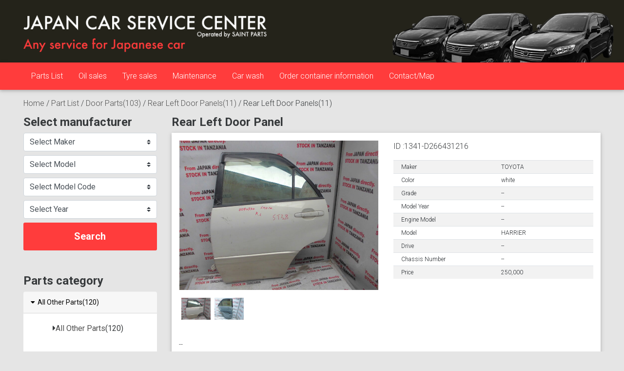

--- FILE ---
content_type: text/html; charset=utf-8
request_url: https://japancar.co.tz/parts_detail/1341-D266431216
body_size: 240594
content:
<!DOCTYPE html><html><head><title>Saintparts</title><meta name="csrf-param" content="authenticity_token" />
<meta name="csrf-token" content="puANVz4quz+sqbFOwgrHxj0Bzf1+USiuP0n8158DSuOpCXhKijl6UTkiWKn54A9PxOn86DF5Cc4lhgLaJjOwSw==" /><meta content="width=device-width, user-scalable=yes, initial-scale=1.0, maximum-scale=1.0, minimum-scale=1.0" name="viewport" /><link rel="shortcut icon" type="image/x-icon" href="/assets/favicon-311efde0f2da81ebb260ccf186983c9381c37b8e8bb468e574cdd1868b308d90.ico" /><link rel="stylesheet" media="screen" href="//use.fontawesome.com/releases/v5.8.2/css/all.css" /><link rel="stylesheet" media="screen" href="//fonts.googleapis.com/css?family=Roboto:300,400,500,700&amp;display=swap" /><link rel="stylesheet" media="screen" href="//cdnjs.cloudflare.com/ajax/libs/twitter-bootstrap/4.5.0/css/bootstrap.min.css" /><link rel="stylesheet" media="screen" href="//cdnjs.cloudflare.com/ajax/libs/mdbootstrap/4.19.1/css/mdb.min.css" /><link rel="stylesheet" media="screen" href="//cdnjs.cloudflare.com/ajax/libs/tempusdominus-bootstrap-4/5.39.0/css/tempusdominus-bootstrap-4.min.css" /><link rel="stylesheet" media="all" href="/assets/application-8f07635be2dda0e334c19f9a44904657d7238305b1abcbcff6377288a3368a7f.css" data-turbolinks-track="reload" /><script src="//cdnjs.cloudflare.com/ajax/libs/jquery/3.5.1/jquery.min.js"></script><script src="//cdnjs.cloudflare.com/ajax/libs/popper.js/1.14.4/umd/popper.min.js"></script><script src="//cdnjs.cloudflare.com/ajax/libs/twitter-bootstrap/4.5.0/js/bootstrap.min.js"></script><script src="//cdnjs.cloudflare.com/ajax/libs/mdbootstrap/4.19.1/js/mdb.min.js"></script><script src="//cdnjs.cloudflare.com/ajax/libs/moment.js/2.29.0/moment.min.js"></script><script src="//cdnjs.cloudflare.com/ajax/libs/tempusdominus-bootstrap-4/5.39.0/js/tempusdominus-bootstrap-4.min.js"></script><script src="/assets/alert-0e9f994391f005c308f46894c17004772b3c63df3995387158498ea2061b0fe6.js"></script><script src="/assets/image_switch-9ab76f21a275525d782576bf0c44cbd25cf70103a257ba94f30eda6061968efb.js"></script><script src="/assets/tooltip-e1cb8584f1d0e5832ce5c458e96b5e5d36939492ec4d84b015fc1cdcb5bc679a.js"></script><script src="/assets/datetimepicker-2ea1a5ed4eec28253f41880446da2bacaf53ece3826919ae8091971093c524d9.js"></script><script>(function(w,d,s,l,i){
  w[l]=w[l]||[];w[l].push({'gtm.start':
  new Date().getTime(),event:'gtm.js'});var f=d.getElementsByTagName(s)[0],
  j=d.createElement(s),dl=l!='dataLayer'?'&l='+l:'';j.async=true;j.src=
  'https://www.googletagmanager.com/gtm.js?id='+i+dl;f.parentNode.insertBefore(j,f);
})
(window,document,'script','dataLayer','GTM-TZCB664');</script></head><body><noscript><iframe height="0" src="https://www.googletagmanager.com/ns.html?id=GTM-TZCB664" style="display:none;visibility:hidden" width="0"></iframe></noscript><header class="home container-fluid px-0"><div class="px-lg-5 px-3"><a href="/"><img alt="JAPAN CAR SERVICE CENTER. Operated by SAINT PARTS. Any service for Japanese car." src="/assets/head_img-9951291386ae9b3f4041a74d2f37fafed6a1005edcf7079572d8056017e4079e.png" /></a><h1>JAPAN CAR SERVICE CENTER Operated by SAINT PARTS</h1><h2>Any service for Japanese car</h2></div><nav class="mb-1 navbar navbar-expand-lg navbar-dark lighten-1 px-lg-5 px-3"><div></div><button aria-controls="navbarSupportedContent-555" aria-expanded="false" aria-label="Toggle navigation" class="navbar-toggler" data-target="#navbarSupportedContent-555" data-toggle="collapse" type="button"><span class="navbar-toggler-icon"></span></button><div class="collapse navbar-collapse" id="navbarSupportedContent-555"><ul class="navbar-nav align-items-center mr-auto"><li class="nav-item"><a class="nav-link hoverable px-3 mb-3 mb-lg-0" href="/parts_list">Parts List</a></li><li class="nav-item"><a class="nav-link hoverable px-3 mb-3 mb-lg-0" href="/oil_sales">Oil sales</a></li><li class="nav-item"><a class="nav-link hoverable px-3 mb-3 mb-lg-0" href="/tyre_sales">Tyre sales</a></li><li class="nav-item"><a class="nav-link hoverable px-3 mb-3 mb-lg-0" href="/maintenance_service">Maintenance</a></li><li class="nav-item"><a class="nav-link hoverable px-3 mb-3 mb-lg-0" href="/car_washing_service">Car wash</a></li><li class="nav-item"><a class="nav-link hoverable px-3 mb-3 mb-lg-0" href="/ordered_container_information">Order container information</a></li><li class="nav-item"><a class="nav-link hoverable px-3 mb-3 mb-lg-0" href="/contact">Contact/Map</a></li></ul></div></nav></header><div class="contents container-fluid px-lg-5 px-3 mb-5"><nav aria-label="breadcrumb"><ol class="breadcrumb px-0 my-0"><div class="breadcrumb-item"><div class="breadcrumbs"><a href="/">Home</a>&nbsp;&#047;&nbsp;<a href="/parts_list">Part List</a>&nbsp;&#047;&nbsp;<a href="/parts_list?q%5Bparts_code_category1_eq%5D=Door+Parts">Door Parts(103)</a>&nbsp;&#047;&nbsp;<a href="/parts_list?q%5Bparts_code_category2_eq%5D=Rear+Left+Door+Panels">Rear Left Door Panels(11)</a>&nbsp;&#047;&nbsp;<span class="current">Rear Left Door Panels(11)</span></div></div></ol></nav><div class="row"><div class="parts-nav col-12 col-xl-3 mb-5 mb-xl-0"><div class="mb-5"><h2>Select manufacturer</h2><form class="part_search" id="part_search" action="/parts_list" accept-charset="UTF-8" method="get"><div><label for="q_maker_id_eq">Maker</label><select class="browser-default custom-select hoverable mb-2" name="q[maker_id_eq]" id="q_maker_id_eq"><option value="">Select Maker</option>
<option value="1">TOYOTA</option>
<option value="2">NISSAN</option>
<option value="3">HONDA</option>
<option value="4">MITSUBISHI</option>
<option value="5">MERCEDES-BENZ</option>
<option value="6">BMW</option>
<option value="7">MAZDA</option>
<option value="8">SUBARU</option>
<option value="9">VOLKSWAGEN</option>
<option value="10">SUZUKI</option>
<option value="11">ISUZU</option>
<option value="12">AUDI</option>
<option value="13">FORD</option>
<option value="14">DAIHATSU</option>
<option value="15">LEXUS</option></select></div><div><label for="q_car_model_id_eq">Model</label><select class="browser-default custom-select hoverable mb-2" name="q[car_model_id_eq]" id="q_car_model_id_eq"><option value="">Select Model</option>
<option value="1">86</option>
<option value="2">ALLEX</option>
<option value="3">ALLION</option>
<option value="4">ALPHARD</option>
<option value="5">ALTEZZA</option>
<option value="6">ALTEZZA WAGON</option>
<option value="7">AQUA</option>
<option value="8">ARISTO</option>
<option value="9">AURIS</option>
<option value="10">AVENSIS SEDAN</option>
<option value="11">AVENSIS WAGON</option>
<option value="12">BB</option>
<option value="13">BELTA</option>
<option value="14">BLADE</option>
<option value="15">BREVIS</option>
<option value="16">C-HR</option>
<option value="17">CALDINA</option>
<option value="18">CALDINA VAN</option>
<option value="19">CAMI</option>
<option value="20">CAMROAD</option>
<option value="21">CAMRY</option>
<option value="22">CARINA</option>
<option value="23">CARINA ED</option>
<option value="24">CELICA</option>
<option value="25">CELSIOR</option>
<option value="26">CENTURY</option>
<option value="27">CHASER</option>
<option value="28">CLASSIC</option>
<option value="29">COASTER</option>
<option value="30">COMFORT</option>
<option value="31">COROLLA</option>
<option value="32">COROLLA AXIO</option>
<option value="33">COROLLA CERES</option>
<option value="34">COROLLA FIELDER</option>
<option value="35">COROLLA LEVIN</option>
<option value="36">COROLLA RUMION</option>
<option value="37">COROLLA RUNX</option>
<option value="38">COROLLA SPACIO</option>
<option value="39">COROLLA SPORT</option>
<option value="40">COROLLA TOURING</option>
<option value="41">COROLLA TOURING WAGON</option>
<option value="42">COROLLA VAN</option>
<option value="43">COROLLA2</option>
<option value="44">CORONA</option>
<option value="45">CORONA PREMIO</option>
<option value="46">CORSA</option>
<option value="47">CRESTA</option>
<option value="48">CROWN</option>
<option value="49">CROWN COMFORT</option>
<option value="50">CROWN ESTATE</option>
<option value="51">CROWN VAN</option>
<option value="52">CROWN WAGON</option>
<option value="53">CURREN</option>
<option value="54">CYNOS</option>
<option value="55">DUET</option>
<option value="56">DYNA</option>
<option value="57">DYNA TRUCK 4D4W</option>
<option value="58">ESQUIRE</option>
<option value="59">ESTIMA</option>
<option value="60">ESTIMA HYBRID</option>
<option value="61">FJ CRUISER</option>
<option value="62">FORKLIFT</option>
<option value="63">FUNCARGO</option>
<option value="64">GAIA</option>
<option value="65">GRANACE</option>
<option value="66">GRANVIA</option>
<option value="67">HARRIER</option>
<option value="68">HIACE</option>
<option value="69">HIACE KOMYU4D4W</option>
<option value="70">HIACE REGIUS</option>
<option value="71">HIACE T 2D4W</option>
<option value="72">HIACE TRUCK</option>
<option value="73">HIACE VAN</option>
<option value="74">HIACE VAN 4D4W</option>
<option value="75">HIACE VAN 5D4W</option>
<option value="76">HILUX</option>
<option value="77">HILUX SURF</option>
<option value="78">IPSUM</option>
<option value="79">IQ</option>
<option value="80">ISIS</option>
<option value="81">IST</option>
<option value="82">JOBSUN</option>
<option value="83">KLUGER</option>
<option value="84">KO-S MANY BIG VAN 2D</option>
<option value="85">LAND CRUISER</option>
<option value="86">LAND CRUISER PRADO</option>
<option value="87">LITE ACE</option>
<option value="88">LITE ACE NOAH</option>
<option value="89">LITE ACE TRUCK</option>
<option value="90">LITE ACE VAN</option>
<option value="91">MARK II</option>
<option value="92">MARK II BLIT</option>
<option value="93">MARK II QUALIS</option>
<option value="94">MARK X</option>
<option value="95">MARK X ZIO</option>
<option value="96">MARK2 BLIT</option>
<option value="97">MARK2 QUALIS</option>
<option value="98">MIRAI</option>
<option value="99">MR-S</option>
<option value="100">MR2</option>
<option value="101">NADIA</option>
<option value="102">NOAH</option>
<option value="103">OPA</option>
<option value="104">ORIGIN</option>
<option value="105">OTHER</option>
<option value="106">PASSO</option>
<option value="107">PASSO SETTE</option>
<option value="108">PIXIS EPOCH</option>
<option value="109">PIXIS JOY</option>
<option value="110">PIXIS MEGA</option>
<option value="111">PIXIS SPACE</option>
<option value="112">PIXIS TRUCK</option>
<option value="113">PIXIS VAN</option>
<option value="114">PLATZ</option>
<option value="115">PORTE</option>
<option value="116">PREMIO</option>
<option value="117">PRIUS</option>
<option value="118">PRIUS ALPHA</option>
<option value="119">PRIUS PHV</option>
<option value="120">PROBOX</option>
<option value="121">PROBOX VAN</option>
<option value="122">PROGRES</option>
<option value="123">PRONARD</option>
<option value="124">RACTIS</option>
<option value="125">RAIZE</option>
<option value="126">RAUM</option>
<option value="127">RAV4</option>
<option value="128">RAV4 J</option>
<option value="129">RAV4 L</option>
<option value="130">REGIUS</option>
<option value="131">REGIUS ACE COMMUTER</option>
<option value="132">REGIUS ACE VAN</option>
<option value="133">REGIUS AKOMYU</option>
<option value="134">REGIUS ESV4D4W</option>
<option value="135">REGIUS ESV5D4W</option>
<option value="136">REGIUS VAN</option>
<option value="137">ROOMY</option>
<option value="138">RUSH</option>
<option value="139">SAI</option>
<option value="140">SERA</option>
<option value="141">SIENTA</option>
<option value="142">SOARER</option>
<option value="143">SPADE</option>
<option value="144">SPARKY</option>
<option value="145">SPRINTER</option>
<option value="146">SPRINTER CARIB</option>
<option value="147">SPRINTER VAN</option>
<option value="148">SPRINTER WAGON</option>
<option value="149">STARLET</option>
<option value="150">SUCCEED</option>
<option value="151">SUCCEED VAN</option>
<option value="152">SUPRA</option>
<option value="153">TANK</option>
<option value="154">TERCEL</option>
<option value="155">TOWN ACE NOAH</option>
<option value="156">TOWN ACE TRUCK</option>
<option value="157">TOWN ACE VAN</option>
<option value="158">TOWN ACE WAGON</option>
<option value="159">TOYOACE</option>
<option value="160">VANGUARD</option>
<option value="161">VELLFIRE</option>
<option value="162">VEROSSA</option>
<option value="163">VISTA</option>
<option value="164">VISTA ARDEO</option>
<option value="165">VITZ</option>
<option value="166">VOXY</option>
<option value="167">WILL</option>
<option value="168">WILL VI</option>
<option value="169">WILL VS</option>
<option value="170">WINDOM</option>
<option value="171">WISH</option>
<option value="172">YARIS</option>
<option value="173">180 SX</option>
<option value="174">AD</option>
<option value="175">ATLAS</option>
<option value="176">AVENIR</option>
<option value="177">AVENIR WAGON</option>
<option value="178">BASSARA</option>
<option value="179">BE-1</option>
<option value="180">BIGTHUMB</option>
<option value="181">BLUEBIRD SYLPHY</option>
<option value="182">BUS</option>
<option value="183">CARAVAN</option>
<option value="184">CARAVAN BUS</option>
<option value="185">CARAVAN VAN</option>
<option value="186">CEDRIC</option>
<option value="187">CEFIRO</option>
<option value="188">CIMA</option>
<option value="189">CIVILIAN</option>
<option value="190">CLIPPER RIO</option>
<option value="191">CLIPPER TRUCK</option>
<option value="192">CLIPPER VAN</option>
<option value="193">CONDOR</option>
<option value="194">CUBE</option>
<option value="195">CUBECUBIC</option>
<option value="196">DATSUN</option>
<option value="197">DATSUN PICKUP</option>
<option value="198">DAYZ</option>
<option value="199">DAYZ ROOX</option>
<option value="200">DUALIS</option>
<option value="201">E-NV200 VAN</option>
<option value="202">E-NV200 WAGON</option>
<option value="203">ELGRAND</option>
<option value="204">EXPERT</option>
<option value="205">FAIRLADYZ</option>
<option value="206">FIGARO</option>
<option value="207">FORKLIFT</option>
<option value="208">FUGA</option>
<option value="209">FUGA HYBRID</option>
<option value="210">GLORIA</option>
<option value="211">GLORIA WAGON</option>
<option value="212">GT-R</option>
<option value="213">HOMY</option>
<option value="214">HOMY VAN</option>
<option value="215">INFINITI Q45</option>
<option value="216">JUKE</option>
<option value="217">KIX</option>
<option value="218">LAFESTA</option>
<option value="219">LARGO</option>
<option value="220">LATIO</option>
<option value="221">LAUREL</option>
<option value="222">LEAF</option>
<option value="223">LIBERTY</option>
<option value="224">MARCH</option>
<option value="225">MICRA</option>
<option value="226">MISTRAL</option>
<option value="227">MOCO</option>
<option value="228">MURANO</option>
<option value="229">NOTE</option>
<option value="230">NT100 CLIPPER</option>
<option value="231">NT450 ATLAS</option>
<option value="232">NV CARAVAN</option>
<option value="233">NV CARAVAN MIKE B</option>
<option value="234">NV100 CLIPPER</option>
<option value="235">NV150 AD</option>
<option value="236">NV200</option>
<option value="237">NV350 CARAVAN</option>
<option value="238">NV350 CARAVAN WAGON</option>
<option value="239">OTHER</option>
<option value="240">OTTI</option>
<option value="241">PAO</option>
<option value="242">PINO</option>
<option value="243">PRAIRIE</option>
<option value="244">PRESAGE</option>
<option value="245">PRESEA</option>
<option value="246">PRESIDENT</option>
<option value="247">PRIMERA</option>
<option value="248">PRIMERA WAGON</option>
<option value="249">PULSAR</option>
<option value="250">PULSAR SERIES</option>
<option value="251">QUON</option>
<option value="252">RASHEEN</option>
<option value="253">ROOX</option>
<option value="254">SAFARI</option>
<option value="255">SERENA</option>
<option value="256">SILVIA</option>
<option value="257">SKYLINE</option>
<option value="258">SKYLINE CROSSOVER</option>
<option value="259">STAGEA</option>
<option value="260">SUNNY</option>
<option value="261">SUNNY TRUCK</option>
<option value="262">TEANA</option>
<option value="263">TERRANO</option>
<option value="264">TIIDA</option>
<option value="265">TIIDA LATIO</option>
<option value="266">TINO</option>
<option value="267">TRUCK</option>
<option value="268">UD SERIES</option>
<option value="269">VANETTE TRUCK</option>
<option value="270">VANETTE VAN</option>
<option value="271">WINGROAD</option>
<option value="272">X-TRAIL</option>
<option value="273">X-TRAIL HYBRID</option>
<option value="274">ACCORD</option>
<option value="275">ACCORD COUPE</option>
<option value="276">ACCORD HYBRID</option>
<option value="277">ACCORD TOURER</option>
<option value="278">ACCORD WAGON</option>
<option value="279">ACTY TRUCK</option>
<option value="280">ACTY VAN</option>
<option value="281">ACURA</option>
<option value="282">AIRWAVE</option>
<option value="283">ASCOT</option>
<option value="284">AVANCIER</option>
<option value="285">BEAT</option>
<option value="286">CAPA</option>
<option value="287">CITY</option>
<option value="288">CIVIC</option>
<option value="289">CIVIC COUPE</option>
<option value="290">CIVIC HYBRID</option>
<option value="291">CR-V</option>
<option value="292">CR-Z</option>
<option value="293">CROSSROAD</option>
<option value="294">EDIX</option>
<option value="295">ELEMENT</option>
<option value="296">ELYSION</option>
<option value="297">FIT</option>
<option value="298">FIT SHUTTLE</option>
<option value="299">FREED</option>
<option value="300">FREED HYBRID</option>
<option value="301">FREED SPIKE</option>
<option value="302">FREED SPY KHV</option>
<option value="303">FREED+</option>
<option value="304">GRACE</option>
<option value="305">HR-V</option>
<option value="306">INSIGHT</option>
<option value="307">INSIGHT EXCLUSIVE</option>
<option value="308">INSPIRE</option>
<option value="309">INTEGRA</option>
<option value="310">JADE</option>
<option value="311">LAGREAT</option>
<option value="312">LEGEND</option>
<option value="313">LIFE</option>
<option value="314">LIFE DUNK</option>
<option value="315">LOGO</option>
<option value="316">MDX</option>
<option value="317">MOBILIO</option>
<option value="318">MOBILIO SPIKE</option>
<option value="319">N BOX</option>
<option value="320">N BOX CUSTOM</option>
<option value="321">N BOX PLUS</option>
<option value="322">N BOX SLASH</option>
<option value="323">N BOX+CUSTOM</option>
<option value="324">N ONE</option>
<option value="325">N VAN</option>
<option value="326">N WGN</option>
<option value="327">N-VAN</option>
<option value="328">N-VAN+ STYLE</option>
<option value="329">N-VAN+ STYLE 4W</option>
<option value="330">NSX</option>
<option value="331">ODYSSEY</option>
<option value="332">OTHER</option>
<option value="333">PARTNER</option>
<option value="334">PRELUDE</option>
<option value="335">S-MX</option>
<option value="336">S2000</option>
<option value="337">S600</option>
<option value="338">S660</option>
<option value="339">SABER</option>
<option value="340">SHUTTLE</option>
<option value="341">SPIKE</option>
<option value="342">STEP WAGON</option>
<option value="343">STREAM</option>
<option value="344">THATS</option>
<option value="345">TODAY</option>
<option value="346">TORNEO</option>
<option value="347">VAMOS</option>
<option value="348">VAMOS HOBIO P</option>
<option value="349">VEZEL</option>
<option value="350">Z</option>
<option value="351">ZEST</option>
<option value="352">AERO MIDI</option>
<option value="353">AIRTREK</option>
<option value="354">BUS</option>
<option value="355">CANTER</option>
<option value="356">CANTER GUTS 2D4W</option>
<option value="357">CHALLENGER</option>
<option value="358">CHARIOT GRANDIS</option>
<option value="359">COLT</option>
<option value="360">COLT PLUS</option>
<option value="361">DEBONAIR</option>
<option value="362">DELICA</option>
<option value="363">DELICA D2</option>
<option value="364">DELICA D3</option>
<option value="365">DELICA D5</option>
<option value="366">DELICA TRUCK</option>
<option value="367">DELICA WAGON</option>
<option value="368">DIAMANTE</option>
<option value="369">DIGNITY</option>
<option value="370">DINGO</option>
<option value="371">DION</option>
<option value="372">ECLIPSE</option>
<option value="373">ECLIPSE CROSS</option>
<option value="374">ECLIPSE SPIDER</option>
<option value="375">EK ACTIVE</option>
<option value="376">EK CUSTOM</option>
<option value="377">EK SPACE</option>
<option value="378">EK SPACE CUSTOM</option>
<option value="379">EK SPORTS</option>
<option value="380">EK WAGON</option>
<option value="381">EK X</option>
<option value="382">FORKLIFT</option>
<option value="383">FUSO BUS</option>
<option value="384">FUSO CANTER GUTS</option>
<option value="385">FUSO FIGHTER</option>
<option value="386">FUSO FIGHTER MIGNON</option>
<option value="387">FUSO ROSA</option>
<option value="388">FUSO S GRADE</option>
<option value="389">FUSO SUPER GREAT</option>
<option value="390">FUSO TRUCK</option>
<option value="391">GALANT</option>
<option value="392">GALANT FORTIS</option>
<option value="393">GALANT FORTIS SPORTBACK</option>
<option value="394">GRANDIS</option>
<option value="395">GREAT</option>
<option value="396">GTO</option>
<option value="397">I</option>
<option value="398">I-MIEV</option>
<option value="399">JEEP</option>
<option value="400">LANCER</option>
<option value="401">LANCER VAN</option>
<option value="402">LEGNUM</option>
<option value="403">MINICA</option>
<option value="404">MINICAB</option>
<option value="405">MINICAB MIEV</option>
<option value="406">MINICAB TRUCK</option>
<option value="407">MINICAB VAN</option>
<option value="408">MINIKA TOPPO VAN</option>
<option value="409">MINIYON</option>
<option value="410">MIRAGE</option>
<option value="411">MITUBISHI</option>
<option value="412">OUTLANDER</option>
<option value="413">OUTLANDER PHEV</option>
<option value="414">PAJERO</option>
<option value="415">PAJERO IO</option>
<option value="416">PAJERO JR</option>
<option value="417">PAJERO MINI</option>
<option value="418">PROUDIA</option>
<option value="419">ROSA</option>
<option value="420">RVR</option>
<option value="421">STRADA</option>
<option value="422">SUPER GREAT</option>
<option value="423">TOPPO</option>
<option value="424">TOPPO BJ</option>
<option value="425">TOWNBOX</option>
<option value="426">TRITON</option>
<option value="427">190 CLASS</option>
<option value="428">190 SERIES</option>
<option value="429">500S</option>
<option value="430">A CLASS</option>
<option value="431">AMG</option>
<option value="432">AMG C</option>
<option value="433">AMG C CLASS</option>
<option value="434">AMG CLA SHOOTING BRAKE</option>
<option value="435">AMG E CLASS</option>
<option value="436">AMG GLC</option>
<option value="437">AMG GLE</option>
<option value="438">AMG SL</option>
<option value="439">AMG SLC</option>
<option value="440">B CLASS</option>
<option value="441">C CLASS</option>
<option value="442">C CLASS STATION WAGON</option>
<option value="443">C CLASS WAGON</option>
<option value="444">CL CLASS</option>
<option value="445">CLA CLASS</option>
<option value="446">CLA SHOOTING BRAKE</option>
<option value="447">CLK CLASS</option>
<option value="448">CLS</option>
<option value="449">CLS CLASS</option>
<option value="450">CLS SHOOTING BRAKE</option>
<option value="451">E CLASS</option>
<option value="452">E CLASS STATION WAGON</option>
<option value="453">E CLASS WAGON</option>
<option value="454">G CLASS</option>
<option value="455">GL CLASS</option>
<option value="456">GLA CLASS</option>
<option value="457">GLC CLASS</option>
<option value="458">GLE CLASS</option>
<option value="459">GLK CLASS</option>
<option value="460">GT</option>
<option value="461">GT S</option>
<option value="462">M CLASS</option>
<option value="463">MB</option>
<option value="464">MB AKLA SEDAN 4W</option>
<option value="465">MB C STATION</option>
<option value="466">MB CLA CLASS</option>
<option value="467">MB CLA SHOE B4W</option>
<option value="468">MB CLS CLASS</option>
<option value="469">MB G CLASS 5D4W</option>
<option value="470">MB TRANCE P</option>
<option value="471">ML CLASS</option>
<option value="472">OTHER</option>
<option value="473">R CLASS</option>
<option value="474">S CLASS</option>
<option value="475">SL SERIES</option>
<option value="476">SLC</option>
<option value="477">SLK CLASS</option>
<option value="478">V CLASS</option>
<option value="479">VANEO</option>
<option value="480">VIANO</option>
<option value="481">1 SERIES</option>
<option value="482">2 SERIES</option>
<option value="483">2002</option>
<option value="484">3 SERIES</option>
<option value="485">4 SERIES</option>
<option value="486">5 SERIES</option>
<option value="487">6 SERIES</option>
<option value="488">7 SERIES</option>
<option value="489">8 SERIES</option>
<option value="490">ALPINA</option>
<option value="491">i3</option>
<option value="492">I8</option>
<option value="493">M2</option>
<option value="494">M3</option>
<option value="495">M4</option>
<option value="496">M5</option>
<option value="497">M6</option>
<option value="498">MINI</option>
<option value="499">OTHER</option>
<option value="500">X1</option>
<option value="501">X2</option>
<option value="502">X3</option>
<option value="503">X4</option>
<option value="504">X5 SERIES</option>
<option value="505">X6</option>
<option value="506">Z3 ROADSTER</option>
<option value="507">Z3 SERIES</option>
<option value="508">Z4</option>
<option value="509">ATENZA SEDAN</option>
<option value="510">ATENZA SPORT</option>
<option value="511">ATENZA WAGON</option>
<option value="512">AUTOZAM AZ-1</option>
<option value="513">AXELA</option>
<option value="514">AXELA HYBRID</option>
<option value="515">AZ WAGON</option>
<option value="516">AZ-OFFROAD</option>
<option value="517">BIANTE</option>
<option value="518">BONGO</option>
<option value="519">BONGO BRAWNY AFT</option>
<option value="520">BONGO BRAWNY TRUCK</option>
<option value="521">BONGO BRAWNY VAN</option>
<option value="522">BONGO FRIENDEE</option>
<option value="523">BONGO VAN</option>
<option value="524">CAROL</option>
<option value="525">CAROL ECO</option>
<option value="526">CX-3</option>
<option value="527">CX-30</option>
<option value="528">CX-5</option>
<option value="529">CX-7</option>
<option value="530">CX-8</option>
<option value="531">DEMIO</option>
<option value="532">EFINI RX-7</option>
<option value="533">EUNOS COSMO</option>
<option value="534">EUNOS ROADSTER</option>
<option value="535">FAMILIA 4D</option>
<option value="536">FAMILIA VAN</option>
<option value="537">FLAIR</option>
<option value="538">FLAIR CROSSOVER</option>
<option value="539">FLAIR WAGON</option>
<option value="540">LAPUTA</option>
<option value="541">LUCE</option>
<option value="542">MAZDA3</option>
<option value="543">MPV</option>
<option value="544">OTHER</option>
<option value="545">PREMACY</option>
<option value="546">PROCEED</option>
<option value="547">PROCEED LEVANTE</option>
<option value="548">PROCEED MARVIE</option>
<option value="549">REVUE</option>
<option value="550">ROADSTER</option>
<option value="551">ROADSTER RF</option>
<option value="552">RX-7</option>
<option value="553">RX-8</option>
<option value="554">SCRUM</option>
<option value="555">SCRUM TRUCK</option>
<option value="556">SPEED AXELA</option>
<option value="557">SPIANO</option>
<option value="558">TITAN</option>
<option value="559">TRIBUTE</option>
<option value="560">VERISA</option>
<option value="561">BRZ</option>
<option value="562">CHIFFON</option>
<option value="563">DEX</option>
<option value="564">DIAS WAGON</option>
<option value="565">EXIGA</option>
<option value="566">FORESTER</option>
<option value="567">GOLF ALLTRACK</option>
<option value="568">IMPREZA</option>
<option value="569">IMPREZA G4</option>
<option value="570">IMPREZA SPOILER</option>
<option value="571">IMPREZA SPOILER 4W</option>
<option value="572">IMPREZA SPORT</option>
<option value="573">IMPREZA SPORT WAGON</option>
<option value="574">JUSTY</option>
<option value="575">LEGACY</option>
<option value="576">LEGACY B4</option>
<option value="577">LEVORG</option>
<option value="578">LUCRA</option>
<option value="579">OUTBACK</option>
<option value="580">PLEO</option>
<option value="581">PLEO PLUS</option>
<option value="582">R1</option>
<option value="583">R2</option>
<option value="584">SAMBAR</option>
<option value="585">STELLA</option>
<option value="586">SUBARU XV HYBRID</option>
<option value="587">TREZIA</option>
<option value="588">VIVIO</option>
<option value="589">WRX</option>
<option value="590">WRX S4</option>
<option value="591">WRX STI</option>
<option value="592">XV</option>
<option value="593">ARTEON</option>
<option value="594">BORA</option>
<option value="595">CROSS POLO</option>
<option value="596">EUROPEAN VAN</option>
<option value="597">GOLF</option>
<option value="598">GOLF GTI</option>
<option value="599">GOLF ALLTRACK</option>
<option value="600">GOLF CABRIOLET</option>
<option value="601">GOLF GTE</option>
<option value="602">GOLF PLUS</option>
<option value="603">GOLF R</option>
<option value="604">GOLF TOURAN</option>
<option value="605">GOLF VARIANT</option>
<option value="606">GOLF WAGON</option>
<option value="607">JETTA</option>
<option value="608">LUPO</option>
<option value="609">NEW BEETLE</option>
<option value="610">OTHER</option>
<option value="611">PASSAT</option>
<option value="612">PASSAT ALLTRACK</option>
<option value="613">PASSAT CC</option>
<option value="614">PASSAT VARIANT</option>
<option value="615">PASSAT WAGON</option>
<option value="616">POLO</option>
<option value="617">RUPO</option>
<option value="618">SHARAN</option>
<option value="619">THE BEETLE</option>
<option value="620">TIGUAN</option>
<option value="621">TOUAREG</option>
<option value="622">TYPE 3</option>
<option value="623">UP</option>
<option value="624">VANAGON</option>
<option value="625">VOLKSWAGEN</option>
<option value="626">ALTO</option>
<option value="627">ALTO ECO</option>
<option value="628">ALTO LAPIN</option>
<option value="629">ALTO LAPIN CHOCOLATE</option>
<option value="630">ALTO TURBO RS</option>
<option value="631">ALTO VAN</option>
<option value="632">BALENO</option>
<option value="633">CAPPUCCINO</option>
<option value="634">CARRY TRUCK</option>
<option value="635">CERVO</option>
<option value="636">CERVO CLASSIC</option>
<option value="637">CHEVROLET CRUZE</option>
<option value="638">CHEVROLET MW</option>
<option value="639">ESCUDO</option>
<option value="640">EVERY</option>
<option value="641">EVERY LANDY</option>
<option value="642">EVERY WAGON</option>
<option value="643">FRONTE</option>
<option value="644">HUSTLER</option>
<option value="645">IGNIS</option>
<option value="646">JIMNY</option>
<option value="647">JIMNY SIERRA</option>
<option value="648">JIMNY WIDE</option>
<option value="649">KEI</option>
<option value="650">KIZASHI</option>
<option value="651">LANDY</option>
<option value="652">MIGHTY BOY</option>
<option value="653">MRWAGON</option>
<option value="654">MW</option>
<option value="655">OTHER</option>
<option value="656">PALETTE</option>
<option value="657">SOLIO</option>
<option value="658">SOLIO BANDIT</option>
<option value="659">SPACIA</option>
<option value="660">SPACIA CUSTOM</option>
<option value="661">SPACIA GEAR</option>
<option value="662">SPLASH</option>
<option value="663">SWIFT</option>
<option value="664">SWIFT SPORTS</option>
<option value="665">SX-4</option>
<option value="666">SX4 S-CROSS</option>
<option value="667">TWIN</option>
<option value="668">WAGON R</option>
<option value="669">XBEE</option>
<option value="670">117COUPE</option>
<option value="671">BIGHORN</option>
<option value="672">COMO</option>
<option value="673">ELF</option>
<option value="674">FARGO TRUCK</option>
<option value="675">FARGO VAN</option>
<option value="676">FORWARD</option>
<option value="677">FOSTER RODEO</option>
<option value="678">GALA</option>
<option value="679">GALA MIO</option>
<option value="680">GEMINI</option>
<option value="681">GIGA</option>
<option value="682">JOURNEY</option>
<option value="683">JOURNEY BUS</option>
<option value="684">JUSTON</option>
<option value="685">MU</option>
<option value="686">OTHER</option>
<option value="687">TRUCK</option>
<option value="688">A1</option>
<option value="689">A3</option>
<option value="690">A3 SEDAN</option>
<option value="691">A4</option>
<option value="692">A4 ALL ROAD QUATTRO</option>
<option value="693">A4 AVANTE</option>
<option value="694">A5</option>
<option value="695">A5 CABRIO</option>
<option value="696">A5 SPORTBACK</option>
<option value="697">A6</option>
<option value="698">A6 AVANTE</option>
<option value="699">A6 HYBRID</option>
<option value="700">A7</option>
<option value="701">A7 SPORTBACK</option>
<option value="702">A8</option>
<option value="703">Q2</option>
<option value="704">Q3</option>
<option value="705">Q5</option>
<option value="706">Q7</option>
<option value="707">Q8</option>
<option value="708">RS3</option>
<option value="709">RS4</option>
<option value="710">RS4 AVANTE</option>
<option value="711">RS5 CABRIOLET</option>
<option value="712">RS6 AVANTE</option>
<option value="713">S1</option>
<option value="714">S3</option>
<option value="715">S4</option>
<option value="716">S4 AVANTE</option>
<option value="717">S8</option>
<option value="718">SQ5</option>
<option value="719">TT</option>
<option value="720">TTCOUPE</option>
<option value="721">TTS COUPE</option>
<option value="722">ECOSPORT</option>
<option value="723">ESCAPE</option>
<option value="724">EXPLORER</option>
<option value="725">EXPLORER SPORT TRACK</option>
<option value="726">FO EX PRO 5D4W</option>
<option value="727">FO F150</option>
<option value="728">FO MUSTANG</option>
<option value="729">FOCUS</option>
<option value="730">GALAXY</option>
<option value="731">IXION</option>
<option value="732">KUGA</option>
<option value="733">LASER</option>
<option value="734">LINCOLN NAVIGATOR</option>
<option value="735">LINCOLN TOWNCAR</option>
<option value="736">MUSTANG</option>
<option value="737">OTHER</option>
<option value="738">ALTIS</option>
<option value="739">ATRAI VAN</option>
<option value="740">ATRAI WAGON</option>
<option value="741">BEGO</option>
<option value="742">BOON</option>
<option value="743">CAST</option>
<option value="744">COO</option>
<option value="745">COPEN</option>
<option value="746">DELTA TRUCK</option>
<option value="747">ESSE</option>
<option value="748">HIJET ?ADDY</option>
<option value="749">HIJET CADDIE</option>
<option value="750">HIJET TRUCK</option>
<option value="751">HIJET VAN</option>
<option value="752">MAX</option>
<option value="753">MEBIUS</option>
<option value="754">MIDGET II</option>
<option value="755">MIDJET II</option>
<option value="756">MIRA</option>
<option value="757">MIRA E S</option>
<option value="758">MIRA TOCOT</option>
<option value="759">MOVE</option>
<option value="760">MOVE CANBUS</option>
<option value="761">MOVE CONTE</option>
<option value="762">MOVE LATTE</option>
<option value="763">NAKED</option>
<option value="764">OPTI</option>
<option value="765">OTHER</option>
<option value="766">ROCKY</option>
<option value="767">SONICA</option>
<option value="768">STORIA</option>
<option value="769">TANTO</option>
<option value="770">TANTO EXE</option>
<option value="771">TERIOS KID</option>
<option value="772">THOR</option>
<option value="773">WAKE</option>
<option value="774">YRV</option>
<option value="775">CT</option>
<option value="776">ES</option>
<option value="777">ES250</option>
<option value="778">GS</option>
<option value="779">GS F</option>
<option value="780">HS</option>
<option value="781">IS</option>
<option value="782">IS F</option>
<option value="783">LC</option>
<option value="784">LS</option>
<option value="785">LX</option>
<option value="786">NX</option>
<option value="787">OTHER</option>
<option value="788">RC</option>
<option value="789">RC F</option>
<option value="790">RX</option>
<option value="791">SC</option>
<option value="792">UX</option></select></div><div><label for="q_car_model_code_id_eq">Model Code</label><select class="browser-default custom-select hoverable mb-2" name="q[car_model_code_id_eq]" id="q_car_model_code_id_eq"><option value=""> Select Model Code</option>
<option value="1">EL30</option>
<option value="2">EL31</option>
<option value="3">EL41</option>
<option value="4">EL43</option>
<option value="5">EL45</option>
<option value="6">EL51</option>
<option value="7">EL53</option>
<option value="8">EL55</option>
<option value="9">NL30</option>
<option value="10">NL40</option>
<option value="11">NL50</option>
<option value="12">JG1</option>
<option value="13">JG2</option>
<option value="14">JH1</option>
<option value="15">JH2</option>
<option value="16">CY21S</option>
<option value="17">CZ21S</option>
<option value="18">HP11S</option>
<option value="19">MD11S</option>
<option value="20">MD12S</option>
<option value="21">MD21S</option>
<option value="22">MD22S</option>
<option value="23">MJ21S</option>
<option value="24">MJ22S</option>
<option value="25">MJ23S</option>
<option value="26">YA11S</option>
<option value="27">YA41S</option>
<option value="28">YB11S</option>
<option value="29">YB41S</option>
<option value="30">J200G</option>
<option value="31">J210G</option>
<option value="32">168032</option>
<option value="33">168033</option>
<option value="34">168133</option>
<option value="35">169032</option>
<option value="36">169033</option>
<option value="37">169034</option>
<option value="38">176042</option>
<option value="39">176044</option>
<option value="40">176052</option>
<option value="41">202020</option>
<option value="42">202022</option>
<option value="43">202026</option>
<option value="44">202028</option>
<option value="45">202029</option>
<option value="46">202080</option>
<option value="47">202086</option>
<option value="48">202087</option>
<option value="49">202088</option>
<option value="50">202125</option>
<option value="51">203035</option>
<option value="52">203040</option>
<option value="53">203042</option>
<option value="54">203045</option>
<option value="55">203046</option>
<option value="56">203052</option>
<option value="57">203054</option>
<option value="58">203061</option>
<option value="59">203064</option>
<option value="60">203065</option>
<option value="61">203076</option>
<option value="62">203081</option>
<option value="63">203092</option>
<option value="64">203235</option>
<option value="65">203240</option>
<option value="66">203242</option>
<option value="67">203245</option>
<option value="68">203246</option>
<option value="69">203252</option>
<option value="70">203254</option>
<option value="71">203261</option>
<option value="72">203264</option>
<option value="73">203265</option>
<option value="74">203276</option>
<option value="75">203281</option>
<option value="76">203292</option>
<option value="77">203742</option>
<option value="78">203745</option>
<option value="79">203746</option>
<option value="80">204041</option>
<option value="81">204047</option>
<option value="82">204048</option>
<option value="83">204049</option>
<option value="84">204052</option>
<option value="85">204054</option>
<option value="86">204077</option>
<option value="87">204241</option>
<option value="88">204247</option>
<option value="89">204248</option>
<option value="90">204249</option>
<option value="91">204252</option>
<option value="92">204254</option>
<option value="93">204277</option>
<option value="94">204347</option>
<option value="95">204349</option>
<option value="96">205040C</option>
<option value="97">205042</option>
<option value="98">205042C</option>
<option value="99">205240C</option>
<option value="100">205242</option>
<option value="101">205340C</option>
<option value="102">124022</option>
<option value="103">124028</option>
<option value="104">124032</option>
<option value="105">124034</option>
<option value="106">124052</option>
<option value="107">124066</option>
<option value="108">124082</option>
<option value="109">124092</option>
<option value="110">124133</option>
<option value="111">124230</option>
<option value="112">124290</option>
<option value="113">207336</option>
<option value="114">207347</option>
<option value="115">207356</option>
<option value="116">207359</option>
<option value="117">207372</option>
<option value="118">207456</option>
<option value="119">210037</option>
<option value="120">210055</option>
<option value="121">210062</option>
<option value="122">210065</option>
<option value="123">210070</option>
<option value="124">210082</option>
<option value="125">210261</option>
<option value="126">210262</option>
<option value="127">210265</option>
<option value="128">210270</option>
<option value="129">210282</option>
<option value="130">211022</option>
<option value="131">211052C</option>
<option value="132">211054C</option>
<option value="133">211056C</option>
<option value="134">211061</option>
<option value="135">211065</option>
<option value="136">211065C</option>
<option value="137">211070</option>
<option value="138">211072</option>
<option value="139">211076</option>
<option value="140">211077</option>
<option value="141">211082</option>
<option value="142">211087</option>
<option value="143">211222</option>
<option value="144">211252C</option>
<option value="145">211254C</option>
<option value="146">211256C</option>
<option value="147">211261</option>
<option value="148">211265C</option>
<option value="149">211270</option>
<option value="150">211272</option>
<option value="151">211276</option>
<option value="152">211277</option>
<option value="153">211282</option>
<option value="154">211287</option>
<option value="155">212001C</option>
<option value="156">212024C</option>
<option value="157">212036C</option>
<option value="158">212047C</option>
<option value="159">212054C</option>
<option value="160">212055C</option>
<option value="161">212056C</option>
<option value="162">212059C</option>
<option value="163">212072</option>
<option value="164">212077</option>
<option value="165">212087C</option>
<option value="166">212095C</option>
<option value="167">212224C</option>
<option value="168">212236C</option>
<option value="169">212247C</option>
<option value="170">212254C</option>
<option value="171">212256C</option>
<option value="172">212272</option>
<option value="173">212277</option>
<option value="174">212287C</option>
<option value="175">140032</option>
<option value="176">140050</option>
<option value="177">140051</option>
<option value="178">140057</option>
<option value="179">220065</option>
<option value="180">220067</option>
<option value="181">220070</option>
<option value="182">220075</option>
<option value="183">220083</option>
<option value="184">220175</option>
<option value="185">220176</option>
<option value="186">220178</option>
<option value="187">221056</option>
<option value="188">221057</option>
<option value="189">221071</option>
<option value="190">221086</option>
<option value="191">221095</option>
<option value="192">221171</option>
<option value="193">221173</option>
<option value="194">221176</option>
<option value="195">221177</option>
<option value="196">221179</option>
<option value="197">221186</option>
<option value="198">221195</option>
<option value="199">222057</option>
<option value="200">222182</option>
<option value="201">215374</option>
<option value="202">215375</option>
<option value="203">215376</option>
<option value="204">215378</option>
<option value="205">216371</option>
<option value="206">216373</option>
<option value="207">216374</option>
<option value="208">216376</option>
<option value="209">216377</option>
<option value="210">216379</option>
<option value="211">208335</option>
<option value="212">208344</option>
<option value="213">208365</option>
<option value="214">208465</option>
<option value="215">209341</option>
<option value="216">209342</option>
<option value="217">209356</option>
<option value="218">209361</option>
<option value="219">209365</option>
<option value="220">209376</option>
<option value="221">209377</option>
<option value="222">209456</option>
<option value="223">209465</option>
<option value="224">447811</option>
<option value="225">638230</option>
<option value="226">638234</option>
<option value="227">638280</option>
<option value="228">639350</option>
<option value="229">639350C</option>
<option value="230">639811C</option>
<option value="231">163113</option>
<option value="232">163154</option>
<option value="233">163157</option>
<option value="234">163172</option>
<option value="235">163174</option>
<option value="236">164125</option>
<option value="237">164172C</option>
<option value="238">164175C</option>
<option value="239">164177</option>
<option value="240">164186</option>
<option value="241">166024</option>
<option value="242">166057</option>
<option value="243">463227</option>
<option value="244">463228</option>
<option value="245">463236</option>
<option value="246">463243</option>
<option value="247">463244</option>
<option value="248">463245</option>
<option value="249">463248</option>
<option value="250">463270</option>
<option value="251">463346</option>
<option value="252">G320L</option>
<option value="253">G320S</option>
<option value="254">G500L</option>
<option value="255">G500S</option>
<option value="256">218359</option>
<option value="257">218359C</option>
<option value="258">218373</option>
<option value="259">218E+05</option>
<option value="260">219356C</option>
<option value="261">219372</option>
<option value="262">219375</option>
<option value="263">219376</option>
<option value="264">219377</option>
<option value="265">245232</option>
<option value="266">245233</option>
<option value="267">245234</option>
<option value="268">246242</option>
<option value="269">251065</option>
<option value="270">251072</option>
<option value="271">251075</option>
<option value="272">251077</option>
<option value="273">164886</option>
<option value="274">204981</option>
<option value="275">204988</option>
<option value="276">117342</option>
<option value="277">M100A</option>
<option value="278">M101A</option>
<option value="279">M110A</option>
<option value="280">M110AGPNE3B</option>
<option value="281">M111A</option>
<option value="282">KSP130</option>
<option value="283">KSP90</option>
<option value="284">NCP10</option>
<option value="285">NCP13</option>
<option value="286">NCP131</option>
<option value="287">NCP15</option>
<option value="288">NCP91</option>
<option value="289">NCP95</option>
<option value="290">NSP130</option>
<option value="291">NSP135</option>
<option value="292">SCP10</option>
<option value="293">SCP13</option>
<option value="294">SCP90</option>
<option value="295">SCP91</option>
<option value="296">EXZ10</option>
<option value="297">EXZ15</option>
<option value="298">NCA25</option>
<option value="299">NCZ20</option>
<option value="300">NCZ25</option>
<option value="301">AE100G</option>
<option value="302">AE101G</option>
<option value="303">AE104G</option>
<option value="304">CE101G</option>
<option value="305">AE111N</option>
<option value="306">AE115N</option>
<option value="307">NZE121N</option>
<option value="308">ZZE122N</option>
<option value="309">ZZE124N</option>
<option value="310">AE100</option>
<option value="311">AE101</option>
<option value="312">AE110</option>
<option value="313">AE111</option>
<option value="314">AE85</option>
<option value="315">AE86</option>
<option value="316">AE91</option>
<option value="317">AE92</option>
<option value="318">AE111G</option>
<option value="319">AE114G</option>
<option value="320">AE115G</option>
<option value="321">AE95G</option>
<option value="322">NHW10</option>
<option value="323">NHW11</option>
<option value="324">NHW20</option>
<option value="325">ZVW30</option>
<option value="326">ZVW50</option>
<option value="327">ZVW51</option>
<option value="328">ZVW55</option>
<option value="329">AT170</option>
<option value="330">AT171</option>
<option value="331">AT190</option>
<option value="332">AT192</option>
<option value="333">AT210</option>
<option value="334">AT211</option>
<option value="335">AT212</option>
<option value="336">CT170</option>
<option value="337">CT190</option>
<option value="338">CT195</option>
<option value="339">CT210</option>
<option value="340">CT211</option>
<option value="341">CT215</option>
<option value="342">CT216</option>
<option value="343">ST170</option>
<option value="344">ST190</option>
<option value="345">ST195</option>
<option value="346">ST215</option>
<option value="347">AT210</option>
<option value="348">AT211</option>
<option value="349">CT210</option>
<option value="350">CT211</option>
<option value="351">CT215</option>
<option value="352">CT216</option>
<option value="353">ST210</option>
<option value="354">ST211</option>
<option value="355">ST215</option>
<option value="356">AT191G</option>
<option value="357">AT211G</option>
<option value="358">AZT241W</option>
<option value="359">AZT246W</option>
<option value="360">CT190G</option>
<option value="361">CT216G</option>
<option value="362">ST190G</option>
<option value="363">ST191G</option>
<option value="364">ST195G</option>
<option value="365">ST210G</option>
<option value="366">ST215G</option>
<option value="367">ST215W</option>
<option value="368">ST246W</option>
<option value="369">ZZT241W</option>
<option value="370">ST182</option>
<option value="371">ST183</option>
<option value="372">ST185</option>
<option value="373">ST202</option>
<option value="374">ST202C</option>
<option value="375">ST203</option>
<option value="376">ST205</option>
<option value="377">ZZT230</option>
<option value="378">ZZT231</option>
<option value="379">GXE10</option>
<option value="380">SXE10</option>
<option value="381">MCV20W</option>
<option value="382">MCV21W</option>
<option value="383">MCV25W</option>
<option value="384">SXV20W</option>
<option value="385">SXV25W</option>
<option value="386">GX100</option>
<option value="387">GX105</option>
<option value="388">GX81</option>
<option value="389">GX90</option>
<option value="390">JZX100</option>
<option value="391">JZX101</option>
<option value="392">JZX105</option>
<option value="393">JZX90</option>
<option value="394">JZX91</option>
<option value="395">LX100</option>
<option value="396">LX80</option>
<option value="397">LX90</option>
<option value="398">SX80</option>
<option value="399">SX90</option>
<option value="400">GX100</option>
<option value="401">GX101</option>
<option value="402">GX105</option>
<option value="403">GX81</option>
<option value="404">GX90</option>
<option value="405">JZX100</option>
<option value="406">JZX101</option>
<option value="407">JZX105</option>
<option value="408">JZX90</option>
<option value="409">JZX91</option>
<option value="410">LX100</option>
<option value="411">LX80</option>
<option value="412">LX90</option>
<option value="413">SX100</option>
<option value="414">SX80</option>
<option value="415">SX90</option>
<option value="416">ACV30</option>
<option value="417">ACV35</option>
<option value="418">ACV40</option>
<option value="419">ACV45</option>
<option value="420">AVV50</option>
<option value="421">AVV50-AFXNR</option>
<option value="422">CV20</option>
<option value="423">CV30</option>
<option value="424">CV40</option>
<option value="425">MCV21</option>
<option value="426">SV20</option>
<option value="427">SV21</option>
<option value="428">SV30</option>
<option value="429">SV40</option>
<option value="430">SV41</option>
<option value="431">SV42</option>
<option value="432">SV43</option>
<option value="433">SXV20</option>
<option value="434">SXV25</option>
<option value="435">MCV20</option>
<option value="436">MCV21</option>
<option value="437">MCV30</option>
<option value="438">VCV10</option>
<option value="439">JCG10</option>
<option value="440">JCG11</option>
<option value="441">JCG15</option>
<option value="442">GA70</option>
<option value="443">JZA80</option>
<option value="444">MA70</option>
<option value="445">GZ20</option>
<option value="446">JZZ30</option>
<option value="447">JZZ31</option>
<option value="448">MZ20</option>
<option value="449">MZ21</option>
<option value="450">UZZ30</option>
<option value="451">UZZ31</option>
<option value="452">UZZ32</option>
<option value="453">UZZ40</option>
<option value="454">JZS147</option>
<option value="455">JZS160</option>
<option value="456">JZS161</option>
<option value="457">UCF10</option>
<option value="458">UCF11</option>
<option value="459">UCF20</option>
<option value="460">UCF21</option>
<option value="461">UCF30</option>
<option value="462">UCF31</option>
<option value="463">GZG50</option>
<option value="464">ACN10</option>
<option value="465">ACN10H</option>
<option value="466">ACN15</option>
<option value="467">ACN15H</option>
<option value="468">SXN10</option>
<option value="469">SXN10H</option>
<option value="470">SXN15</option>
<option value="471">SXN15H</option>
<option value="472">XSN10</option>
<option value="473">ACM21W</option>
<option value="474">ACM26W</option>
<option value="475">CXM10G</option>
<option value="476">SXM10G</option>
<option value="477">SXM15G</option>
<option value="478">ACM10G</option>
<option value="479">ACM15G</option>
<option value="480">CXM10G</option>
<option value="481">CXM10GG</option>
<option value="482">CXM10GL</option>
<option value="483">CXM10GS</option>
<option value="484">SXM10G</option>
<option value="485">SXM10GG</option>
<option value="486">SXM10GL</option>
<option value="487">SXM10GS</option>
<option value="488">SXM15G</option>
<option value="489">SXM16GL</option>
<option value="490">SXM17GG</option>
<option value="491">SXM18GS</option>
<option value="492">CR40G</option>
<option value="493">CR50G</option>
<option value="494">SR40G</option>
<option value="495">SR50G</option>
<option value="496">CR40G</option>
<option value="497">CR50G</option>
<option value="498">SR40G</option>
<option value="499">SR50G</option>
<option value="500">KCH10W</option>
<option value="501">KCH16W</option>
<option value="502">RCH11W</option>
<option value="503">VCH10W</option>
<option value="504">VCH16W</option>
<option value="505">ACR30W</option>
<option value="506">ACR40W</option>
<option value="507">ACR50W</option>
<option value="508">ACR55W</option>
<option value="509">AHR20W</option>
<option value="510">GSR50W</option>
<option value="511">GSR55W</option>
<option value="512">MCR30W</option>
<option value="513">MCR40W</option>
<option value="514">TCR10W</option>
<option value="515">TCR11W</option>
<option value="516">TCR20W</option>
<option value="517">TCR21W</option>
<option value="518">J100E</option>
<option value="519">J102E</option>
<option value="520">J122E</option>
<option value="521">ACU10W</option>
<option value="522">ACU15W</option>
<option value="523">ACU30W</option>
<option value="524">ACU35W</option>
<option value="525">GSU30W</option>
<option value="526">GSU31W</option>
<option value="527">GSU35W</option>
<option value="528">GSU36W</option>
<option value="529">MCU10W</option>
<option value="530">MCU15W</option>
<option value="531">MCU30W</option>
<option value="532">MCU31W</option>
<option value="533">MCU35W</option>
<option value="534">MCU36W</option>
<option value="535">SXU10W</option>
<option value="536">SXU15W</option>
<option value="537">ZSU60W</option>
<option value="538">ZSU65W</option>
<option value="539">ACA20W</option>
<option value="540">ACA21W</option>
<option value="541">SXA10C</option>
<option value="542">SXA10G</option>
<option value="543">SXA10W</option>
<option value="544">SXA11G</option>
<option value="545">SXA11W</option>
<option value="546">SXA15G</option>
<option value="547">SXA16G</option>
<option value="548">ZCA25W</option>
<option value="549">ZCA26W</option>
<option value="550">GRN215W</option>
<option value="551">KDN185W</option>
<option value="552">KDN215W</option>
<option value="553">KZN185W</option>
<option value="554">LN130G</option>
<option value="555">RZN180W</option>
<option value="556">RZN185W</option>
<option value="557">RZN210W</option>
<option value="558">RZN215W</option>
<option value="559">TRN210W</option>
<option value="560">TRN215W</option>
<option value="561">VZN130G</option>
<option value="562">VZN180W</option>
<option value="563">VZN185W</option>
<option value="564">VZN210W</option>
<option value="565">VZN215W</option>
<option value="566">YN130G</option>
<option value="567">GDJ150W</option>
<option value="568">GDJ151W</option>
<option value="569">GRJ120W</option>
<option value="570">GRJ121W</option>
<option value="571">GRJ150W</option>
<option value="572">GRJ151W</option>
<option value="573">KDJ120W</option>
<option value="574">KDJ121W</option>
<option value="575">KDJ125W</option>
<option value="576">KDJ90W</option>
<option value="577">KDJ95W</option>
<option value="578">KZJ78W</option>
<option value="579">KZJ90W</option>
<option value="580">KZJ95W</option>
<option value="581">LJ71G</option>
<option value="582">LJ78G</option>
<option value="583">RZJ120W</option>
<option value="584">RZJ125W</option>
<option value="585">RZJ90W</option>
<option value="586">RZJ95W</option>
<option value="587">TRJ120W</option>
<option value="588">TRJ125W</option>
<option value="589">TRJ150W</option>
<option value="590">VZJ120W</option>
<option value="591">VZJ121W</option>
<option value="592">VZJ125W</option>
<option value="593">VZJ90W</option>
<option value="594">VZJ95W</option>
<option value="595">FZJ80G</option>
<option value="596">GRJ76K</option>
<option value="597">HDJ101K</option>
<option value="598">HDJ81V</option>
<option value="599">HZJ81V</option>
<option value="600">TRJ150W</option>
<option value="601">URJ202W</option>
<option value="602">UZJ100W</option>
<option value="603">UZJ200W</option>
<option value="604">AZV50G</option>
<option value="605">AZV55G</option>
<option value="606">SV50G</option>
<option value="607">SV55G</option>
<option value="608">ZZV50G</option>
<option value="609">NCP20</option>
<option value="610">NCP21</option>
<option value="611">NCP25</option>
<option value="612">NCP12</option>
<option value="613">NCP16</option>
<option value="614">SCP11</option>
<option value="615">GX100</option>
<option value="616">GX101</option>
<option value="617">GX105</option>
<option value="618">GX110</option>
<option value="619">GX110AEPQK</option>
<option value="620">GX115</option>
<option value="621">GX81</option>
<option value="622">GX90</option>
<option value="623">JZX100</option>
<option value="624">JZX101</option>
<option value="625">JZX105</option>
<option value="626">JZX110</option>
<option value="627">JZX115</option>
<option value="628">JZX90</option>
<option value="629">JZX91</option>
<option value="630">LX100</option>
<option value="631">LX80</option>
<option value="632">LX90</option>
<option value="633">SX80</option>
<option value="634">SX90</option>
<option value="635">ACA20W</option>
<option value="636">ACA21W</option>
<option value="637">SXA10C</option>
<option value="638">SXA10G</option>
<option value="639">SXA10W</option>
<option value="640">SXA11G</option>
<option value="641">SXA11W</option>
<option value="642">SXA15G</option>
<option value="643">SXA16G</option>
<option value="644">ZCA25W</option>
<option value="645">ZCA26W</option>
<option value="646">ZZW30</option>
<option value="647">GS171W</option>
<option value="648">JZS171W</option>
<option value="649">JZS173W</option>
<option value="650">JZS175W</option>
<option value="651">SW20</option>
<option value="652">ST180</option>
<option value="653">ST181</option>
<option value="654">ST182</option>
<option value="655">ST183</option>
<option value="656">ST200</option>
<option value="657">ST201</option>
<option value="658">ST202</option>
<option value="659">ST203</option>
<option value="660">ST205</option>
<option value="661">ST206</option>
<option value="662">ST207</option>
<option value="663">ST208</option>
<option value="664">AE100</option>
<option value="665">AE101</option>
<option value="666">ARS210</option>
<option value="667">GBS12</option>
<option value="668">GRS180</option>
<option value="669">GRS181</option>
<option value="670">GRS182</option>
<option value="671">GRS183</option>
<option value="672">GRS184</option>
<option value="673">GRS200</option>
<option value="674">GRS201</option>
<option value="675">GRS202</option>
<option value="676">GRS203</option>
<option value="677">GRS204</option>
<option value="678">GRS210</option>
<option value="679">GRS214</option>
<option value="680">GS130</option>
<option value="681">GS131</option>
<option value="682">GS131H</option>
<option value="683">GS151</option>
<option value="684">GS151H</option>
<option value="685">GS171</option>
<option value="686">JKS175</option>
<option value="687">JZS131</option>
<option value="688">JZS133</option>
<option value="689">JZS135</option>
<option value="690">JZS141</option>
<option value="691">JZS143</option>
<option value="692">JZS145</option>
<option value="693">JZS151</option>
<option value="694">JZS153</option>
<option value="695">JZS155</option>
<option value="696">JZS157</option>
<option value="697">JZS171</option>
<option value="698">JZS173</option>
<option value="699">JZS175</option>
<option value="700">JZS179</option>
<option value="701">LS130</option>
<option value="702">LS131</option>
<option value="703">LS131H</option>
<option value="704">LS141</option>
<option value="705">LS151</option>
<option value="706">LS151H</option>
<option value="707">MS135</option>
<option value="708">MS137</option>
<option value="709">TSS10</option>
<option value="710">TSS10H</option>
<option value="711">UZS131</option>
<option value="712">AL20</option>
<option value="713">AL21</option>
<option value="714">AL25</option>
<option value="715">EL30</option>
<option value="716">EL31</option>
<option value="717">EL40</option>
<option value="718">EL41</option>
<option value="719">EL43</option>
<option value="720">EL45</option>
<option value="721">EL50</option>
<option value="722">EL51</option>
<option value="723">EL53</option>
<option value="724">EL55</option>
<option value="725">NL30</option>
<option value="726">NL40</option>
<option value="727">NL50</option>
<option value="728">AT170</option>
<option value="729">AT175</option>
<option value="730">AT190</option>
<option value="731">CT170</option>
<option value="732">CT190</option>
<option value="733">CT195</option>
<option value="734">ST170</option>
<option value="735">ST171</option>
<option value="736">ST190</option>
<option value="737">ST191</option>
<option value="738">ST195</option>
<option value="739">EL44</option>
<option value="740">EL52</option>
<option value="741">EL54</option>
<option value="742">EP82</option>
<option value="743">EP85</option>
<option value="744">EP91</option>
<option value="745">EP95</option>
<option value="746">NP80</option>
<option value="747">NP90</option>
<option value="748">CE102G</option>
<option value="749">CE108G</option>
<option value="750">EE104G</option>
<option value="751">EE108G</option>
<option value="752">EXY10</option>
<option value="753">AL20</option>
<option value="754">AL21</option>
<option value="755">AL25</option>
<option value="756">EL30</option>
<option value="757">EL31</option>
<option value="758">EL41</option>
<option value="759">EL43</option>
<option value="760">EL45</option>
<option value="761">EL51</option>
<option value="762">EL53</option>
<option value="763">EL55</option>
<option value="764">NL30</option>
<option value="765">NL40</option>
<option value="766">NL50</option>
<option value="767">CR21G</option>
<option value="768">CR22G</option>
<option value="769">CR28G</option>
<option value="770">CR29G</option>
<option value="771">CR30G</option>
<option value="772">CR31G</option>
<option value="773">CR37G</option>
<option value="774">CR38G</option>
<option value="775">YR20G</option>
<option value="776">YR21G</option>
<option value="777">YR28G</option>
<option value="778">YR30G</option>
<option value="779">YR36G</option>
<option value="780">LN100</option>
<option value="781">LN105</option>
<option value="782">LN106</option>
<option value="783">LN107</option>
<option value="784">LN108</option>
<option value="785">LN109</option>
<option value="786">LN112</option>
<option value="787">LN147</option>
<option value="788">LN165</option>
<option value="789">LN165H</option>
<option value="790">LN174H</option>
<option value="791">LN85</option>
<option value="792">YN100</option>
<option value="793">YN105</option>
<option value="794">YN107</option>
<option value="795">YN86</option>
<option value="796">NCP19</option>
<option value="797">NCP30</option>
<option value="798">NCP31</option>
<option value="799">NCP34</option>
<option value="800">NCP35</option>
<option value="801">QNC20</option>
<option value="802">QNC21</option>
<option value="803">QNC25</option>
<option value="804">MCX20</option>
<option value="805">ACT10</option>
<option value="806">ZCT10</option>
<option value="807">ZCT15</option>
<option value="808">JCG17</option>
<option value="809">CE121G</option>
<option value="810">NKE165G</option>
<option value="811">NRE161G</option>
<option value="812">NZE121G</option>
<option value="813">NZE124G</option>
<option value="814">NZE141G</option>
<option value="815">NZE144G</option>
<option value="816">NZE161G</option>
<option value="817">NZE164G</option>
<option value="818">ZRE142G</option>
<option value="819">ZRE144G</option>
<option value="820">ZRE162G</option>
<option value="821">ZZE122G</option>
<option value="822">ZZE123G</option>
<option value="823">ZZE124G</option>
<option value="824">S221E</option>
<option value="825">S231E</option>
<option value="826">AZT241W</option>
<option value="827">AZT246W</option>
<option value="828">CT196V</option>
<option value="829">CT197V</option>
<option value="830">CT198V</option>
<option value="831">CT199V</option>
<option value="832">ET196V</option>
<option value="833">ST198V</option>
<option value="834">ST210G</option>
<option value="835">ST246W</option>
<option value="836">ZZT241W</option>
<option value="837">AE109V</option>
<option value="838">CE105V</option>
<option value="839">CE106V</option>
<option value="840">CE107V</option>
<option value="841">CE109V</option>
<option value="842">EE102V</option>
<option value="843">EE103V</option>
<option value="844">EE106V</option>
<option value="845">EE107V</option>
<option value="846">GS136V</option>
<option value="847">LS136V</option>
<option value="848">AE109V</option>
<option value="849">CE105V</option>
<option value="850">CE106V</option>
<option value="851">CE107V</option>
<option value="852">CE109V</option>
<option value="853">EE102V</option>
<option value="854">EE103V</option>
<option value="855">EE106V</option>
<option value="856">EE107V</option>
<option value="857">CM52</option>
<option value="858">CM60</option>
<option value="859">CM70</option>
<option value="860">CM75</option>
<option value="861">CM80</option>
<option value="862">CM85</option>
<option value="863">KM70</option>
<option value="864">KM75</option>
<option value="865">KM80</option>
<option value="866">KM85</option>
<option value="867">S402U</option>
<option value="868">UF18</option>
<option value="869">UF20</option>
<option value="870">CR27V</option>
<option value="871">CR36V</option>
<option value="872">CR41V</option>
<option value="873">CR42V</option>
<option value="874">CR51V</option>
<option value="875">CR52V</option>
<option value="876">KR26V</option>
<option value="877">KR27V</option>
<option value="878">KR41V</option>
<option value="879">KR42V</option>
<option value="880">KR52V</option>
<option value="881">S402M</option>
<option value="882">TRY230</option>
<option value="883">XZU307</option>
<option value="884">JCWMGE25</option>
<option value="885">KDH200V</option>
<option value="886">KDH201K</option>
<option value="887">KDH201V</option>
<option value="888">KDH205V</option>
<option value="889">KDH206K</option>
<option value="890">KDH206V</option>
<option value="891">KDH211K</option>
<option value="892">KDH220K</option>
<option value="893">KDH221K</option>
<option value="894">KDH225K</option>
<option value="895">KZH132V</option>
<option value="896">KZH138V</option>
<option value="897">LH103V</option>
<option value="898">LH109V</option>
<option value="899">LH113K</option>
<option value="900">LH113V</option>
<option value="901">LH119V</option>
<option value="902">LH123V</option>
<option value="903">LH129V</option>
<option value="904">LH162V</option>
<option value="905">LH168V</option>
<option value="906">LH172K</option>
<option value="907">LH172V</option>
<option value="908">LH178V</option>
<option value="909">LH182K</option>
<option value="910">LH188K</option>
<option value="911">LH61V</option>
<option value="912">RZH102V</option>
<option value="913">RZH112K</option>
<option value="914">RZH112V</option>
<option value="915">RZH182K</option>
<option value="916">RZH183K</option>
<option value="917">TRH102V</option>
<option value="918">TRH112K</option>
<option value="919">TRH112V</option>
<option value="920">TRH122K</option>
<option value="921">TRH200K</option>
<option value="922">TRH200V</option>
<option value="923">TRH211K</option>
<option value="924">TRH216K</option>
<option value="925">TRH221K</option>
<option value="926">TRH221S</option>
<option value="927">TRH226K</option>
<option value="928">CM52</option>
<option value="929">CM70</option>
<option value="930">CM75</option>
<option value="931">CM80</option>
<option value="932">CM85</option>
<option value="933">KM50</option>
<option value="934">KM51</option>
<option value="935">KM70</option>
<option value="936">KM75</option>
<option value="937">KM80</option>
<option value="938">KM85</option>
<option value="939">S402U</option>
<option value="940">S412U</option>
<option value="941">SS28H</option>
<option value="942">SS28HN</option>
<option value="943">CM31V</option>
<option value="944">CM36V</option>
<option value="945">CM41V</option>
<option value="946">CR27V</option>
<option value="947">CR36V</option>
<option value="948">CR41V</option>
<option value="949">CR42V</option>
<option value="950">CR51V</option>
<option value="951">CR52V</option>
<option value="952">KM36V</option>
<option value="953">KR27V</option>
<option value="954">KR41V</option>
<option value="955">KR42V</option>
<option value="956">KR52V</option>
<option value="957">S402M</option>
<option value="958">S412M</option>
<option value="959">YR25V</option>
<option value="960">NZE121</option>
<option value="961">NZE124</option>
<option value="962">ZZE122</option>
<option value="963">ZZE123</option>
<option value="964">ZZE124</option>
<option value="965">NZE121</option>
<option value="966">NZE124</option>
<option value="967">ZZE122</option>
<option value="968">ZZE123</option>
<option value="969">ZZE124</option>
<option value="970">NZE127</option>
<option value="971">ZZE127</option>
<option value="972">ZZE128</option>
<option value="973">ZZE129</option>
<option value="974">JCG10</option>
<option value="975">JCG11</option>
<option value="976">JCG15</option>
<option value="977">AHR10W</option>
<option value="978">AHR20W</option>
<option value="979">GX110</option>
<option value="980">GX115</option>
<option value="981">JZX110</option>
<option value="982">AZR60G</option>
<option value="983">AZR65G</option>
<option value="984">ZRR70G</option>
<option value="985">ZRR70W</option>
<option value="986">ZRR75G</option>
<option value="987">ZRR75W</option>
<option value="988">ZRR80G</option>
<option value="989">ZRR80W</option>
<option value="990">ZRR85W</option>
<option value="991">ZWR80G</option>
<option value="992">AZR60G</option>
<option value="993">AZR60GARSEH</option>
<option value="994">AZR65G</option>
<option value="995">AZR65GARSEH</option>
<option value="996">SR40G</option>
<option value="997">ZRR70G</option>
<option value="998">ZRR70W</option>
<option value="999">ZRR75G</option>
<option value="1000">ZRR75W</option>
<option value="1001">ZRR80G</option>
<option value="1002">ZRR80W</option>
<option value="1003">ZRR85G</option>
<option value="1004">ZRR85W</option>
<option value="1005">ZWR80G</option>
<option value="1006">AZT240</option>
<option value="1007">NZT240</option>
<option value="1008">NZT260</option>
<option value="1009">ZRT260</option>
<option value="1010">ZRT261</option>
<option value="1011">ZRT265</option>
<option value="1012">ZZT240</option>
<option value="1013">ZZT245</option>
<option value="1014">AZT240</option>
<option value="1015">NZT240</option>
<option value="1016">NZT260</option>
<option value="1017">ZRT260</option>
<option value="1018">ZRT261</option>
<option value="1019">ZRT265</option>
<option value="1020">ZZT240</option>
<option value="1021">ZZT245</option>
<option value="1022">AWPSF</option>
<option value="1023">GX110W</option>
<option value="1024">GX115W</option>
<option value="1025">JZX110W</option>
<option value="1026">JZX115W</option>
<option value="1027">NCP110</option>
<option value="1028">NCP115</option>
<option value="1029">NCP60</option>
<option value="1030">NCP61</option>
<option value="1031">NCP65</option>
<option value="1032">ZSP110</option>
<option value="1033">ANE10G</option>
<option value="1034">ANE11W</option>
<option value="1035">ZGE20G</option>
<option value="1036">ZGE20W</option>
<option value="1037">ZGE21G</option>
<option value="1038">ZGE22W</option>
<option value="1039">ZGE25G</option>
<option value="1040">ZGE25W</option>
<option value="1041">ZNE10G</option>
<option value="1042">ZNE14G</option>
<option value="1043">KDH200V</option>
<option value="1044">KDH201V</option>
<option value="1045">KDH206K</option>
<option value="1046">KDH206V</option>
<option value="1047">TRH200K</option>
<option value="1048">TRH200V</option>
<option value="1049">TRH211K</option>
<option value="1050">NCP160V</option>
<option value="1051">NCP50V</option>
<option value="1052">NCP51V</option>
<option value="1053">NCP52V</option>
<option value="1054">NCP55V</option>
<option value="1055">NCP51V</option>
<option value="1056">NCP55V</option>
<option value="1057">NCP175G</option>
<option value="1058">NCP81G</option>
<option value="1059">NCP85G</option>
<option value="1060">NHP170G</option>
<option value="1061">NSP170G</option>
<option value="1062">NCP50V</option>
<option value="1063">NCP55V</option>
<option value="1064">NCP58G</option>
<option value="1065">NCP59G</option>
<option value="1066">NCP58G</option>
<option value="1067">NCP59G</option>
<option value="1068">AHSAK</option>
<option value="1069">AHSAK(F)</option>
<option value="1070">AHSAK(V)</option>
<option value="1071">AHSBK</option>
<option value="1072">AHSCK</option>
<option value="1073">AHSCK(F)</option>
<option value="1074">AHSDK</option>
<option value="1075">AHSDK(F)</option>
<option value="1076">KGC10</option>
<option value="1077">KGC15</option>
<option value="1078">KGC30</option>
<option value="1079">KGC35</option>
<option value="1080">M700A</option>
<option value="1081">NGC30</option>
<option value="1082">QNC10</option>
<option value="1083">NCP141</option>
<option value="1084">NCP145</option>
<option value="1085">NNP10</option>
<option value="1086">NNP11</option>
<option value="1087">NNP15</option>
<option value="1088">NSP140</option>
<option value="1089">ANM10G</option>
<option value="1090">ANM10W</option>
<option value="1091">ANM10WAWXSH</option>
<option value="1092">ANM15G</option>
<option value="1093">ANM15W</option>
<option value="1094">ZGM10G</option>
<option value="1095">ZGM10W</option>
<option value="1096">ZGM11G</option>
<option value="1097">ZGM11W</option>
<option value="1098">ZGM15G</option>
<option value="1099">ZGM15W</option>
<option value="1100">ZNM10G</option>
<option value="1101">ZNM10W</option>
<option value="1102">ZNM10WAWPSK</option>
<option value="1103">GRX120</option>
<option value="1104">GRX121</option>
<option value="1105">GRX125</option>
<option value="1106">GRX130</option>
<option value="1107">GRX133</option>
<option value="1108">GRX135</option>
<option value="1109">NCP100</option>
<option value="1110">NCP105</option>
<option value="1111">NCP120</option>
<option value="1112">NCP122</option>
<option value="1113">NCP125</option>
<option value="1114">NSP120</option>
<option value="1115">NSP122</option>
<option value="1116">SCP100</option>
<option value="1117">ACA20W</option>
<option value="1118">ACA21W</option>
<option value="1119">ACA31W</option>
<option value="1120">ACA36W</option>
<option value="1121">SXA10C</option>
<option value="1122">SXA10G</option>
<option value="1123">SXA10W</option>
<option value="1124">SXA11G</option>
<option value="1125">SXA11W</option>
<option value="1126">SXA15G</option>
<option value="1127">SXA16G</option>
<option value="1128">ZCA25W</option>
<option value="1129">ZCA26W</option>
<option value="1130">KSP92</option>
<option value="1131">NCP96</option>
<option value="1132">SCP32</option>
<option value="1133">SCP92</option>
<option value="1134">J200E</option>
<option value="1135">J200G</option>
<option value="1136">J210E</option>
<option value="1137">J210G</option>
<option value="1138">NKE165</option>
<option value="1139">NRE160</option>
<option value="1140">NZE141</option>
<option value="1141">NZE144</option>
<option value="1142">NZE161</option>
<option value="1143">NZE164</option>
<option value="1144">ZRE142</option>
<option value="1145">ZRE144</option>
<option value="1146">NRE185H</option>
<option value="1147">NZE151H</option>
<option value="1148">NZE154H</option>
<option value="1149">NZE181H</option>
<option value="1150">ZRE152H</option>
<option value="1151">ZRE154H</option>
<option value="1152">ZRE186H</option>
<option value="1153">ZWE186H</option>
<option value="1154">AZE154H</option>
<option value="1155">AZE156H</option>
<option value="1156">GRE156H</option>
<option value="1157">ACA33W</option>
<option value="1158">ACA38W</option>
<option value="1159">GSA33W</option>
<option value="1160">ANA10</option>
<option value="1161">ANA15</option>
<option value="1162">GGA10</option>
<option value="1163">GRX120</option>
<option value="1164">GRX125</option>
<option value="1165">NZE151N</option>
<option value="1166">ZRE152N</option>
<option value="1167">ZRE154N</option>
<option value="1168">KGJ10</option>
<option value="1169">NGJ10</option>
<option value="1170">M502E</option>
<option value="1171">M512E</option>
<option value="1172">AZK10</option>
<option value="1173">GSJ15W</option>
<option value="1174">AGH30W</option>
<option value="1175">ANH10W</option>
<option value="1176">ANH15W</option>
<option value="1177">ANH20W</option>
<option value="1178">ANH25W</option>
<option value="1179">GGH20W</option>
<option value="1180">GGH25W</option>
<option value="1181">GGH30W</option>
<option value="1182">MNH10W</option>
<option value="1183">MNH15W</option>
<option value="1184">AZT250W</option>
<option value="1185">AZT251W</option>
<option value="1186">AZT255W</option>
<option value="1187">TRH200V</option>
<option value="1188">L575A</option>
<option value="1189">NHP10</option>
<option value="1190">NHP10-AHXCB</option>
<option value="1191">NHP10-AHXEB</option>
<option value="1192">NHP10-AHXNB</option>
<option value="1193">DBA-ZN6-A2A8</option>
<option value="1194">DBA-ZN6-A2B7</option>
<option value="1195">DBA-ZN6-A2B8</option>
<option value="1196">DBA-ZN6-A2E7</option>
<option value="1197">DBA-ZN6-A2E7（L）</option>
<option value="1198">DBA-ZN6-A2E8</option>
<option value="1199">DBA-ZN6-A2E8（L）</option>
<option value="1200">ZN6</option>
<option value="1201">ZVW35</option>
<option value="1202">ZVW52</option>
<option value="1203">LA300A</option>
<option value="1204">NCP141</option>
<option value="1205">NSP140</option>
<option value="1206">NSP141</option>
<option value="1207">ZRR80G</option>
<option value="1208">ZWR80G</option>
<option value="1209">LA700A</option>
<option value="1210">NGX10</option>
<option value="1211">NGX50</option>
<option value="1212">ZYX10</option>
<option value="1213">YR30G</option>
<option value="1214">AWL10</option>
<option value="1215">GRL10</option>
<option value="1216">GRL11</option>
<option value="1217">GRS191</option>
<option value="1218">GRS196</option>
<option value="1219">GWL10</option>
<option value="1220">GWS191</option>
<option value="1221">URS190</option>
<option value="1222">URS191</option>
<option value="1223">URS192</option>
<option value="1224">UZS190</option>
<option value="1225">UZZ40</option>
<option value="1226">AVE30</option>
<option value="1227">GSE20</option>
<option value="1228">GSE21</option>
<option value="1229">GSE25</option>
<option value="1230">GSE26</option>
<option value="1231">GSE30</option>
<option value="1232">GSE31</option>
<option value="1233">USF40</option>
<option value="1234">USF41</option>
<option value="1235">USF45</option>
<option value="1236">USF46</option>
<option value="1237">UVF45</option>
<option value="1238">UVF46</option>
<option value="1239">UVF47</option>
<option value="1240">UVF48</option>
<option value="1241">UVF49</option>
<option value="1242">UVF50</option>
<option value="1243">UVF51</option>
<option value="1244">UVF52</option>
<option value="1245">FEZRH</option>
<option value="1246">USE20</option>
<option value="1247">AGL10W</option>
<option value="1248">AGL25W</option>
<option value="1249">GGL10W</option>
<option value="1250">GGL15W</option>
<option value="1251">GGL16W</option>
<option value="1252">GYL10W</option>
<option value="1253">GYL15W</option>
<option value="1254">GYL16W</option>
<option value="1255">ZWA10</option>
<option value="1256">URJ201W</option>
<option value="1257">AGZ10</option>
<option value="1258">AGZ15</option>
<option value="1259">AYZ10</option>
<option value="1260">AYZ15</option>
<option value="1261">PNW10</option>
<option value="1262">PNW11</option>
<option value="1263">PW10</option>
<option value="1264">PW11</option>
<option value="1265">RNW11</option>
<option value="1266">RW11</option>
<option value="1267">SW11</option>
<option value="1268">W10</option>
<option value="1269">W11</option>
<option value="1270">JY12</option>
<option value="1271">NY12</option>
<option value="1272">WEY</option>
<option value="1273">WEY10</option>
<option value="1274">WFNY</option>
<option value="1275">WFNY11</option>
<option value="1276">WFY</option>
<option value="1277">WFY11</option>
<option value="1278">WHNY</option>
<option value="1279">WHNY10</option>
<option value="1280">WHNY11</option>
<option value="1281">WHY</option>
<option value="1282">WHY11</option>
<option value="1283">WPY11</option>
<option value="1284">WRY11</option>
<option value="1285">Y12</option>
<option value="1286">ANZ10</option>
<option value="1287">AZ10</option>
<option value="1288">BNZ11</option>
<option value="1289">BZ11</option>
<option value="1290">NZ12</option>
<option value="1291">YZ11</option>
<option value="1292">Z10</option>
<option value="1293">Z12</option>
<option value="1294">B13</option>
<option value="1295">B14</option>
<option value="1296">B15</option>
<option value="1297">EB13</option>
<option value="1298">EB14</option>
<option value="1299">FB13</option>
<option value="1300">FB14</option>
<option value="1301">FB15</option>
<option value="1302">FNB13</option>
<option value="1303">FNB14</option>
<option value="1304">FNB15</option>
<option value="1305">HB13</option>
<option value="1306">HB14</option>
<option value="1307">HNB13</option>
<option value="1308">JB15</option>
<option value="1309">QB15</option>
<option value="1310">SB13</option>
<option value="1311">SB14</option>
<option value="1312">SB15</option>
<option value="1313">SNB14</option>
<option value="1314">VRGY60</option>
<option value="1315">VRGY61</option>
<option value="1316">VRY60</option>
<option value="1317">WFGT61</option>
<option value="1318">WFGY61</option>
<option value="1319">WGY61</option>
<option value="1320">WRGY61</option>
<option value="1321">WTY61</option>
<option value="1322">WYY61</option>
<option value="1323">FGDY32</option>
<option value="1324">FGDY33</option>
<option value="1325">FGNY33</option>
<option value="1326">FGY32</option>
<option value="1327">FGY33</option>
<option value="1328">FHY33</option>
<option value="1329">GF50</option>
<option value="1330">GNF50</option>
<option value="1331">HF50</option>
<option value="1332">HGY51</option>
<option value="1333">CS14</option>
<option value="1334">KS13</option>
<option value="1335">S13</option>
<option value="1336">S14</option>
<option value="1337">S15</option>
<option value="1338">ECR33</option>
<option value="1339">ENR33</option>
<option value="1340">ENR34</option>
<option value="1341">ER33</option>
<option value="1342">ER34</option>
<option value="1343">FR32</option>
<option value="1344">HCR32</option>
<option value="1345">HNV37</option>
<option value="1346">HR32</option>
<option value="1347">HR33</option>
<option value="1348">HR34</option>
<option value="1349">HV35</option>
<option value="1350">HV37</option>
<option value="1351">KV36</option>
<option value="1352">NV35</option>
<option value="1353">NV36</option>
<option value="1354">PA35</option>
<option value="1355">PV35</option>
<option value="1356">PV36</option>
<option value="1357">V35</option>
<option value="1358">V36</option>
<option value="1359">YV37</option>
<option value="1360">ZV37</option>
<option value="1361">HM35</option>
<option value="1362">M35</option>
<option value="1363">NM35</option>
<option value="1364">PM35</option>
<option value="1365">PNM35</option>
<option value="1366">WGC34</option>
<option value="1367">WGNC34</option>
<option value="1368">WHC34</option>
<option value="1369">A31</option>
<option value="1370">A32</option>
<option value="1371">A33</option>
<option value="1372">CA31</option>
<option value="1373">HA32</option>
<option value="1374">PA32</option>
<option value="1375">PA33</option>
<option value="1376">C25</option>
<option value="1377">C26</option>
<option value="1378">CC25</option>
<option value="1379">CNC25</option>
<option value="1380">FC26</option>
<option value="1381">FNC26</option>
<option value="1382">GC27</option>
<option value="1383">GFC27</option>
<option value="1384">GFNC27</option>
<option value="1385">GNC27</option>
<option value="1386">HC26</option>
<option value="1387">HFC26</option>
<option value="1388">NC25</option>
<option value="1389">NC26</option>
<option value="1390">PC24</option>
<option value="1391">PNC24</option>
<option value="1392">RC24</option>
<option value="1393">TC24</option>
<option value="1394">TNC24</option>
<option value="1395">VC24</option>
<option value="1396">VNC24</option>
<option value="1397">HV10</option>
<option value="1398">V10</option>
<option value="1399">LR50</option>
<option value="1400">LUR50</option>
<option value="1401">PR50</option>
<option value="1402">TR50</option>
<option value="1403">VBYD21</option>
<option value="1404">WBYD21</option>
<option value="1405">EHN15</option>
<option value="1406">EN14</option>
<option value="1407">EN15</option>
<option value="1408">FN14</option>
<option value="1409">FN15</option>
<option value="1410">FNN14</option>
<option value="1411">FNN15</option>
<option value="1412">HN14</option>
<option value="1413">HN15</option>
<option value="1414">JN15</option>
<option value="1415">N14</option>
<option value="1416">RNN14</option>
<option value="1417">SN14</option>
<option value="1418">SN15</option>
<option value="1419">SNN15</option>
<option value="1420">CZ32</option>
<option value="1421">GCZ32</option>
<option value="1422">GZ31</option>
<option value="1423">GZ32</option>
<option value="1424">HZ33</option>
<option value="1425">HZ34</option>
<option value="1426">Z31</option>
<option value="1427">Z32</option>
<option value="1428">Z33</option>
<option value="1429">Z34</option>
<option value="1430">HNP11</option>
<option value="1431">HP10</option>
<option value="1432">HP11</option>
<option value="1433">HP12</option>
<option value="1434">P10</option>
<option value="1435">P11</option>
<option value="1436">QP11</option>
<option value="1437">QP12</option>
<option value="1438">RP12</option>
<option value="1439">TNP12</option>
<option value="1440">TP12</option>
<option value="1441">WHNP11</option>
<option value="1442">WHP11</option>
<option value="1443">WHP12</option>
<option value="1444">WP11</option>
<option value="1445">WQP11</option>
<option value="1446">WRP12</option>
<option value="1447">WTNP12</option>
<option value="1448">WTP12</option>
<option value="1449"> PU31</option>
<option value="1450"> TNU31</option>
<option value="1451"> TU31</option>
<option value="1452">HU30</option>
<option value="1453">NU30</option>
<option value="1454">PNU31</option>
<option value="1455">PU31</option>
<option value="1456">TNU30</option>
<option value="1457">TNU31</option>
<option value="1458">TU30</option>
<option value="1459">TU31</option>
<option value="1460">U30</option>
<option value="1461">VNU30</option>
<option value="1462">VU30</option>
<option value="1463">JG50</option>
<option value="1464">JHG50</option>
<option value="1465">PG50</option>
<option value="1466">PGF50</option>
<option value="1467">PHG50</option>
<option value="1468">HR10</option>
<option value="1469">HR11</option>
<option value="1470">PR10</option>
<option value="1471">PR11</option>
<option value="1472">R10</option>
<option value="1473">R11</option>
<option value="1474">AK11</option>
<option value="1475">AK12</option>
<option value="1476">ANK11</option>
<option value="1477">BK12</option>
<option value="1478">BNK12</option>
<option value="1479">HK11</option>
<option value="1480">K10</option>
<option value="1481">K11</option>
<option value="1482">K12</option>
<option value="1483">K13</option>
<option value="1484">NK13</option>
<option value="1485">WAK11</option>
<option value="1486">WK11</option>
<option value="1487">YK12</option>
<option value="1488">RFNB14</option>
<option value="1489">RHNB14</option>
<option value="1490">RKNB14</option>
<option value="1491">FC33</option>
<option value="1492">GC34</option>
<option value="1493">GC35</option>
<option value="1494">GCC34</option>
<option value="1495">GCC35</option>
<option value="1496">GNC35</option>
<option value="1497">HC33</option>
<option value="1498">HC34</option>
<option value="1499">HC35</option>
<option value="1500">HCC33</option>
<option value="1501">SC33</option>
<option value="1502">SC34</option>
<option value="1503">SC35</option>
<option value="1504">ALE50</option>
<option value="1505">ALWE50</option>
<option value="1506">APE50</option>
<option value="1507">APWE50</option>
<option value="1508">ATE50</option>
<option value="1509">ATWE50</option>
<option value="1510">E51</option>
<option value="1511">ME51</option>
<option value="1512">MNE51</option>
<option value="1513">NE51</option>
<option value="1514">PE52</option>
<option value="1515">PNE52</option>
<option value="1516">TE52</option>
<option value="1517">TNE52</option>
<option value="1518">JHU30</option>
<option value="1519">JNU30</option>
<option value="1520">JTNU30</option>
<option value="1521">JTU30</option>
<option value="1522">JU30</option>
<option value="1523">JVNU30</option>
<option value="1524">JVU30</option>
<option value="1525">KPRS13</option>
<option value="1526">KRPS13</option>
<option value="1527">KRS13</option>
<option value="1528">RPS13</option>
<option value="1529">RS13</option>
<option value="1530">BK10</option>
<option value="1531">BMD21</option>
<option value="1532">LFD22</option>
<option value="1533">LFMD22</option>
<option value="1534">LFMD32</option>
<option value="1535">LRMD22</option>
<option value="1536">LRMD32</option>
<option value="1537">QMD21</option>
<option value="1538">QYD21</option>
<option value="1539">PK</option>
<option value="1540">PK10</option>
<option value="1541">HM11</option>
<option value="1542">HNM11</option>
<option value="1543">M11</option>
<option value="1544">NM11</option>
<option value="1545">R20</option>
<option value="1546">CW30</option>
<option value="1547">NCW30</option>
<option value="1548">NW30</option>
<option value="1549">VNW30</option>
<option value="1550">VW30</option>
<option value="1551">W30</option>
<option value="1552">FG10</option>
<option value="1553">G11</option>
<option value="1554">KG11</option>
<option value="1555">NG11</option>
<option value="1556">QG10</option>
<option value="1557">QNG10</option>
<option value="1558">TB17</option>
<option value="1559">TG10</option>
<option value="1560">DNT31</option>
<option value="1561">HNT32</option>
<option value="1562">HT32</option>
<option value="1563">NT30</option>
<option value="1564">NT31</option>
<option value="1565">NT32</option>
<option value="1566">PNT30</option>
<option value="1567">T30</option>
<option value="1568">T31</option>
<option value="1569">T32</option>
<option value="1570">TNT31</option>
<option value="1571">FK10</option>
<option value="1572">AKR66EAV</option>
<option value="1573">AKR66ED</option>
<option value="1574">AKR66LAV</option>
<option value="1575">AKR71ED</option>
<option value="1576">AKR71GN</option>
<option value="1577">AKR71LAR</option>
<option value="1578">SH2F23</option>
<option value="1579">SH4F23</option>
<option value="1580">SQ2F24</option>
<option value="1581">SZ2F24</option>
<option value="1582">TZ2F24</option>
<option value="1583">VW11</option>
<option value="1584">CPGE24</option>
<option value="1585">CQGE24</option>
<option value="1586">CQGE25</option>
<option value="1587">CRGE24</option>
<option value="1588">CRMGE24</option>
<option value="1589">CSGE25</option>
<option value="1590">CWGE24</option>
<option value="1591">CWGE25</option>
<option value="1592">CWMGE24</option>
<option value="1593">CWMGE25</option>
<option value="1594">SR4F23</option>
<option value="1595">VHGE24</option>
<option value="1596">VPE24</option>
<option value="1597">VPE25</option>
<option value="1598">VPGE24</option>
<option value="1599">VR2E26</option>
<option value="1600">VRE24</option>
<option value="1601">VRE25</option>
<option value="1602">VRGE24</option>
<option value="1603">VRMGE24</option>
<option value="1604">VTE24</option>
<option value="1605">VTGE24</option>
<option value="1606">VW2E26</option>
<option value="1607">VW6E26</option>
<option value="1608">VWE24</option>
<option value="1609">VWE25</option>
<option value="1610">VWGE24</option>
<option value="1611">VWME25</option>
<option value="1612">VWMGE24</option>
<option value="1613">MK36A</option>
<option value="1614">SR2F23</option>
<option value="1615">KM75</option>
<option value="1616">SE28MN</option>
<option value="1617">SE28TN</option>
<option value="1618">SE58TN</option>
<option value="1619">SE88MN</option>
<option value="1620">SE88TN</option>
<option value="1621">SK22LN</option>
<option value="1622">SK82LN</option>
<option value="1623">SK82TN</option>
<option value="1624">SKF2LN</option>
<option value="1625">SKF2TN</option>
<option value="1626">SKP2LN</option>
<option value="1627">SKP2TN</option>
<option value="1628">SK82VN</option>
<option value="1629">SKF2VN</option>
<option value="1630">SS88HN</option>
<option value="1631">WUY30</option>
<option value="1632">WY30</option>
<option value="1633">PM12</option>
<option value="1634">RM12</option>
<option value="1635">RNM12</option>
<option value="1636">LG21S</option>
<option value="1637">MG21S</option>
<option value="1638">MG22S</option>
<option value="1639">MG33S</option>
<option value="1640">J31</option>
<option value="1641">J32</option>
<option value="1642">L33</option>
<option value="1643">PJ31</option>
<option value="1644">PJ32</option>
<option value="1645">TN31</option>
<option value="1646">TNJ31</option>
<option value="1647">TNJ32</option>
<option value="1648">BGZ11</option>
<option value="1649">YGNZ11</option>
<option value="1650">YGZ11</option>
<option value="1651">DR16T</option>
<option value="1652">U71T</option>
<option value="1653">U72T</option>
<option value="1654">DR17V</option>
<option value="1655">DR64V</option>
<option value="1656">U71V</option>
<option value="1657">U72V</option>
<option value="1658">PNZ50</option>
<option value="1659">PNZ51</option>
<option value="1660">PZ50</option>
<option value="1661">TNZ51</option>
<option value="1662">TZ50</option>
<option value="1663">TZ51</option>
<option value="1664">C11</option>
<option value="1665">JC11</option>
<option value="1666">NC11</option>
<option value="1667">GY50</option>
<option value="1668">KNY51</option>
<option value="1669">KY51</option>
<option value="1670">PNY50</option>
<option value="1671">PY50</option>
<option value="1672">Y50</option>
<option value="1673">Y51</option>
<option value="1674">N17</option>
<option value="1675">SC11</option>
<option value="1676">SJC11</option>
<option value="1677">SNC11</option>
<option value="1678">B30</option>
<option value="1679">CWEFWN</option>
<option value="1680">CWFFWN</option>
<option value="1681">NB30</option>
<option value="1682">E11</option>
<option value="1683">E12</option>
<option value="1684">HE12</option>
<option value="1685">NE11</option>
<option value="1686">NE12</option>
<option value="1687">ZE11</option>
<option value="1688">H91W</option>
<option value="1689">H92W</option>
<option value="1690">HC24S</option>
<option value="1691">J10</option>
<option value="1692">KJ10</option>
<option value="1693">KNJ10</option>
<option value="1694">NJ10</option>
<option value="1695">DR64W</option>
<option value="1696">U71W</option>
<option value="1697">U72W</option>
<option value="1698">H59A</option>
<option value="1699">J50</option>
<option value="1700">NJ50</option>
<option value="1701">ML21S</option>
<option value="1702">F15</option>
<option value="1703">NF15</option>
<option value="1704">YF15</option>
<option value="1705">HY51</option>
<option value="1706">AZE0</option>
<option value="1707">ZE0</option>
<option value="1708">ZE1</option>
<option value="1709">DR64V</option>
<option value="1710">U71V</option>
<option value="1711">VR2E26</option>
<option value="1712">VAY12</option>
<option value="1713">VY12</option>
<option value="1714">VZNY12</option>
<option value="1715">B21W</option>
<option value="1716">B21A</option>
<option value="1717">CWGE25</option>
<option value="1718">DQGE25</option>
<option value="1719">DSGE25</option>
<option value="1720">QE25</option>
<option value="1721">VRE25</option>
<option value="1722">VWE25</option>
<option value="1723">RD1</option>
<option value="1724">RD2</option>
<option value="1725">RD4</option>
<option value="1726">RD5</option>
<option value="1727">RD6</option>
<option value="1728">RD7</option>
<option value="1729">RE3</option>
<option value="1730">RE4</option>
<option value="1731">RM1</option>
<option value="1732">RM4</option>
<option value="1733">GH1</option>
<option value="1734">GH2</option>
<option value="1735">GH3</option>
<option value="1736">GH4</option>
<option value="1737">NA1</option>
<option value="1738">NA2</option>
<option value="1739">AP1</option>
<option value="1740">AP2</option>
<option value="1741">RH1</option>
<option value="1742">RH2</option>
<option value="1743">PA1</option>
<option value="1744">CB1</option>
<option value="1745">CB2</option>
<option value="1746">CB3</option>
<option value="1747">CB4</option>
<option value="1748">CD3</option>
<option value="1749">CD4</option>
<option value="1750">CD5</option>
<option value="1751">CD6</option>
<option value="1752">CF3</option>
<option value="1753">CF4</option>
<option value="1754">CF5</option>
<option value="1755">CL1</option>
<option value="1756">CL3</option>
<option value="1757">CL7</option>
<option value="1758">CL8</option>
<option value="1759">CL9</option>
<option value="1760">CR6</option>
<option value="1761">CR7</option>
<option value="1762">CU1</option>
<option value="1763">CU2</option>
<option value="1764">CB9</option>
<option value="1765">CE1</option>
<option value="1766">CF2</option>
<option value="1767">CF6</option>
<option value="1768">CF7</option>
<option value="1769">CH2</option>
<option value="1770">CH9</option>
<option value="1771">CL2</option>
<option value="1772">CM1</option>
<option value="1773">CM2</option>
<option value="1774">CM3</option>
<option value="1775">CW2</option>
<option value="1776">CB5</option>
<option value="1777">CP3</option>
<option value="1778">UA1</option>
<option value="1779">UA2</option>
<option value="1780">UA4</option>
<option value="1781">UA5</option>
<option value="1782">UC1</option>
<option value="1783">DA5</option>
<option value="1784">DA6</option>
<option value="1785">DA7</option>
<option value="1786">DA8</option>
<option value="1787">DB6</option>
<option value="1788">DB7</option>
<option value="1789">DB8</option>
<option value="1790">DB9</option>
<option value="1791">DC1</option>
<option value="1792">DC2</option>
<option value="1793">DC5</option>
<option value="1794">RA1</option>
<option value="1795">RA2</option>
<option value="1796">RA3</option>
<option value="1797">RA4</option>
<option value="1798">RA5</option>
<option value="1799">RA6</option>
<option value="1800">RA7</option>
<option value="1801">RA8</option>
<option value="1802">RA9</option>
<option value="1803">RB1</option>
<option value="1804">RB2</option>
<option value="1805">RB3</option>
<option value="1806">RB4</option>
<option value="1807">RC1</option>
<option value="1808">RC4</option>
<option value="1809">GA4</option>
<option value="1810">GA6</option>
<option value="1811">EF9</option>
<option value="1812">EG3</option>
<option value="1813">EG4</option>
<option value="1814">EG6</option>
<option value="1815">EK2</option>
<option value="1816">EK3</option>
<option value="1817">EK4</option>
<option value="1818">EK9</option>
<option value="1819">EN2</option>
<option value="1820">EP3</option>
<option value="1821">EU1</option>
<option value="1822">EU2</option>
<option value="1823">EU3</option>
<option value="1824">EU4</option>
<option value="1825">FD1</option>
<option value="1826">FD2</option>
<option value="1827">FD3</option>
<option value="1828">FK7</option>
<option value="1829">FN2</option>
<option value="1830">UA1</option>
<option value="1831">UA2</option>
<option value="1832">UA4</option>
<option value="1833">UA5</option>
<option value="1834">CF3</option>
<option value="1835">CF4</option>
<option value="1836">CF5</option>
<option value="1837">CL1</option>
<option value="1838">CL3</option>
<option value="1839">HM1</option>
<option value="1840">HM2</option>
<option value="1841">BA8</option>
<option value="1842">BA9</option>
<option value="1843">BB1</option>
<option value="1844">BB4</option>
<option value="1845">BB5</option>
<option value="1846">BB6</option>
<option value="1847">BB7</option>
<option value="1848">JA4</option>
<option value="1849">JB1</option>
<option value="1850">JB2</option>
<option value="1851">JB3</option>
<option value="1852">JB4</option>
<option value="1853">JB5</option>
<option value="1854">JB6</option>
<option value="1855">JB7</option>
<option value="1856">JB8</option>
<option value="1857">JC1</option>
<option value="1858">JC2</option>
<option value="1859">RL1</option>
<option value="1860">KA7</option>
<option value="1861">KA9</option>
<option value="1862">KB1</option>
<option value="1863">KB2</option>
<option value="1864">KC2</option>
<option value="1865">GA3</option>
<option value="1866">GA5</option>
<option value="1867">TA1</option>
<option value="1868">TA2</option>
<option value="1869">TA3</option>
<option value="1870">TA4</option>
<option value="1871">ZE1</option>
<option value="1872">ZE2</option>
<option value="1873">ZE3</option>
<option value="1874">CB1</option>
<option value="1875">CB2</option>
<option value="1876">CB3</option>
<option value="1877">CB4</option>
<option value="1878">CE4</option>
<option value="1879">CE5</option>
<option value="1880">LJ</option>
<option value="1881">RT1</option>
<option value="1882">RT2</option>
<option value="1883">RT3</option>
<option value="1884">RT4</option>
<option value="1885">GA1</option>
<option value="1886">GA2</option>
<option value="1887">JA2</option>
<option value="1888">JA3</option>
<option value="1889">JA4</option>
<option value="1890">JA5</option>
<option value="1891">JW3</option>
<option value="1892">JW4</option>
<option value="1893">PP1</option>
<option value="1894">RN1</option>
<option value="1895">RN2</option>
<option value="1896">RN3</option>
<option value="1897">RN4</option>
<option value="1898">RN5</option>
<option value="1899">RN6</option>
<option value="1900">RN7</option>
<option value="1901">RN8</option>
<option value="1902">RN9</option>
<option value="1903">EY7</option>
<option value="1904">EY8</option>
<option value="1905">GD1</option>
<option value="1906">GD2</option>
<option value="1907">GD3</option>
<option value="1908">GD4</option>
<option value="1909">GE6</option>
<option value="1910">GE7</option>
<option value="1911">GE8</option>
<option value="1912">GE9</option>
<option value="1913">GK3</option>
<option value="1914">GK4</option>
<option value="1915">GK5</option>
<option value="1916">GK6</option>
<option value="1917">GP1</option>
<option value="1918">GP4</option>
<option value="1919">GP5</option>
<option value="1920">GP6</option>
<option value="1921">CA6</option>
<option value="1922">CB6</option>
<option value="1923">CB7</option>
<option value="1924">CD7</option>
<option value="1925">CD8</option>
<option value="1926">EJ7</option>
<option value="1927">ES9</option>
<option value="1928">FD3</option>
<option value="1929">GB1</option>
<option value="1930">GB2</option>
<option value="1931">JD1</option>
<option value="1932">JD2</option>
<option value="1933">GK1</option>
<option value="1934">GK2</option>
<option value="1935">YD1</option>
<option value="1936">YH2</option>
<option value="1937">JB3</option>
<option value="1938">JB4</option>
<option value="1939">HA3</option>
<option value="1940">HA4</option>
<option value="1941">HA6</option>
<option value="1942">HA7</option>
<option value="1943">HA8</option>
<option value="1944">HA9</option>
<option value="1945">RR1</option>
<option value="1946">RR2</option>
<option value="1947">RR3</option>
<option value="1948">RR4</option>
<option value="1949">RR5</option>
<option value="1950">RR6</option>
<option value="1951">RRR3</option>
<option value="1952">RRR4</option>
<option value="1953">BE1</option>
<option value="1954">BE2</option>
<option value="1955">BE3</option>
<option value="1956">BE4</option>
<option value="1957">BE8</option>
<option value="1958">GJ</option>
<option value="1959">GJ1</option>
<option value="1960">GJ2</option>
<option value="1961">J E1</option>
<option value="1962">J E2</option>
<option value="1963">JE1</option>
<option value="1964">JE2</option>
<option value="1965">GB3</option>
<option value="1966">GB4</option>
<option value="1967">GB5</option>
<option value="1968">GB7</option>
<option value="1969">GP3</option>
<option value="1970">CW1</option>
<option value="1971">CW2</option>
<option value="1972">ZF1</option>
<option value="1973">ZF2</option>
<option value="1974">GB3</option>
<option value="1975">GB4</option>
<option value="1976">GP3</option>
<option value="1977">GG7</option>
<option value="1978">GG8</option>
<option value="1979">GK8</option>
<option value="1980">GP2</option>
<option value="1981">GP7</option>
<option value="1982">HH3</option>
<option value="1983">HH5</option>
<option value="1984">HH6</option>
<option value="1985">JF1</option>
<option value="1986">JF2</option>
<option value="1987">JF3</option>
<option value="1988">JF4</option>
<option value="1989">CR6</option>
<option value="1990">JW5</option>
<option value="1991">RU1</option>
<option value="1992">RU2</option>
<option value="1993">RU3</option>
<option value="1994">RU4</option>
<option value="1995">FR4</option>
<option value="1996">GK8</option>
<option value="1997">GP7</option>
<option value="1998">GP8</option>
<option value="1999">GM4</option>
<option value="2000">GM5</option>
<option value="2001">GM6</option>
<option value="2002">GB5</option>
<option value="2003">Z15A</option>
<option value="2004">Z16A</option>
<option value="2005">GA3W</option>
<option value="2006">GA4W</option>
<option value="2007">N11W</option>
<option value="2008">N13W</option>
<option value="2009">N21W</option>
<option value="2010">N23W</option>
<option value="2011">N28W</option>
<option value="2012">N28WG</option>
<option value="2013">N61W</option>
<option value="2014">N64WG</option>
<option value="2015">N71W</option>
<option value="2016">N73WG</option>
<option value="2017">N74WG</option>
<option value="2018">E31A</option>
<option value="2019">E32A</option>
<option value="2020">E33A</option>
<option value="2021">E39A</option>
<option value="2022">E52A</option>
<option value="2023">E53A</option>
<option value="2024">E54A</option>
<option value="2025">E57A</option>
<option value="2026">E64A</option>
<option value="2027">E72A</option>
<option value="2028">E77A</option>
<option value="2029">E84A</option>
<option value="2030">EA1A</option>
<option value="2031">EA3A</option>
<option value="2032">EA7A</option>
<option value="2033">EC1A</option>
<option value="2034">EC3A</option>
<option value="2035">EC5A</option>
<option value="2036">EC7A</option>
<option value="2037">N84W</option>
<option value="2038">N86W</option>
<option value="2039">N94W</option>
<option value="2040">N96W</option>
<option value="2041">U61W</option>
<option value="2042">U62W</option>
<option value="2043">U63W</option>
<option value="2044">U64W</option>
<option value="2045">K94W</option>
<option value="2046">K94WG</option>
<option value="2047">K96W</option>
<option value="2048">K97WG</option>
<option value="2049">K99W</option>
<option value="2050">S22A</option>
<option value="2051">S26A</option>
<option value="2052">S27A</option>
<option value="2053">H41A</option>
<option value="2054">H42A</option>
<option value="2055">H46A</option>
<option value="2056">H47A</option>
<option value="2057">HLNSE4</option>
<option value="2058">78W</option>
<option value="2059">V14V</option>
<option value="2060">V234V</option>
<option value="2061">V23C</option>
<option value="2062">V23W</option>
<option value="2063">V24C</option>
<option value="2064">V24V</option>
<option value="2065">V24W</option>
<option value="2066">V24WG</option>
<option value="2067">V34V</option>
<option value="2068">V43W</option>
<option value="2069">V44W</option>
<option value="2070">V44WG</option>
<option value="2071">V45W</option>
<option value="2072">V46WG</option>
<option value="2073">V63W</option>
<option value="2074">V65W</option>
<option value="2075">V68W</option>
<option value="2076">V73W</option>
<option value="2077">V75W</option>
<option value="2078">V78W</option>
<option value="2079">V83W</option>
<option value="2080">V83W MNUV1</option>
<option value="2081">V83W MYUV1</option>
<option value="2082">V87W</option>
<option value="2083">V87W MYXY</option>
<option value="2084">V87W MYXY1</option>
<option value="2085">V88W</option>
<option value="2086">V88W MYHJ</option>
<option value="2087">V93W</option>
<option value="2088">V93W LNUV1</option>
<option value="2089">V93W LYHV</option>
<option value="2090">V93W LYUV1</option>
<option value="2091">V97W</option>
<option value="2092">V97W LYXY</option>
<option value="2093">V98W</option>
<option value="2094">V98W LYHJ</option>
<option value="2095">V98W LYUJ1</option>
<option value="2096">V98W LYXJ</option>
<option value="2097">H61W</option>
<option value="2098">H62W</option>
<option value="2099">H66W</option>
<option value="2100">H67W</option>
<option value="2101">H71W</option>
<option value="2102">H72W</option>
<option value="2103">H76W</option>
<option value="2104">H77W</option>
<option value="2105">H51A</option>
<option value="2106">H53A</option>
<option value="2107">H53A MRXE</option>
<option value="2108">H53A MRXE8</option>
<option value="2109">H56A</option>
<option value="2110">H58A</option>
<option value="2111">H58A MNPT</option>
<option value="2112">H58A MNST</option>
<option value="2113">H58A MRFT</option>
<option value="2114">H58A MRPT</option>
<option value="2115">H58A MRPT8</option>
<option value="2116">H58A MRST</option>
<option value="2117">H21A</option>
<option value="2118">H21V</option>
<option value="2119">H22V</option>
<option value="2120">H26A</option>
<option value="2121">H26V</option>
<option value="2122">H27V</option>
<option value="2123">H31A</option>
<option value="2124">H32A</option>
<option value="2125">H32V</option>
<option value="2126">H36A</option>
<option value="2127">H37A</option>
<option value="2128">H37V</option>
<option value="2129">H42A</option>
<option value="2130">H42V</option>
<option value="2131">H47A</option>
<option value="2132">H47V</option>
<option value="2133">CQ1A</option>
<option value="2134">CQ2A</option>
<option value="2135">CQ5A</option>
<option value="2136">CB1A</option>
<option value="2137">CB2A</option>
<option value="2138">CB3A</option>
<option value="2139">CB6A</option>
<option value="2140">CB7A</option>
<option value="2141">CD3A</option>
<option value="2142">CD5A</option>
<option value="2143">CD7A</option>
<option value="2144">CK1A</option>
<option value="2145">CK2A</option>
<option value="2146">CK4A</option>
<option value="2147">CK6A</option>
<option value="2148">CK8A</option>
<option value="2149">CM2A</option>
<option value="2150">CM5A</option>
<option value="2151">CM8A</option>
<option value="2152">CP9A</option>
<option value="2153">CS2A</option>
<option value="2154">CS5A</option>
<option value="2155">CS6A</option>
<option value="2156">CT9A</option>
<option value="2157">CZ4A</option>
<option value="2158">EA1W</option>
<option value="2159">EA3W</option>
<option value="2160">EA4W</option>
<option value="2161">EA5W</option>
<option value="2162">EA7W</option>
<option value="2163">EC1W</option>
<option value="2164">EC3W</option>
<option value="2165">EC4W</option>
<option value="2166">EC5W</option>
<option value="2167">EC7W</option>
<option value="2168">S43A</option>
<option value="2169">S32A</option>
<option value="2170">S33A</option>
<option value="2171">D22A</option>
<option value="2172">D27A</option>
<option value="2173">D32A</option>
<option value="2174">D38A</option>
<option value="2175">D53A</option>
<option value="2176">J53</option>
<option value="2177">J55</option>
<option value="2178">J55FF8</option>
<option value="2179">K34T</option>
<option value="2180">K74T</option>
<option value="2181">H57A</option>
<option value="2182">A03A</option>
<option value="2183">A05A</option>
<option value="2184">C12W</option>
<option value="2185">C14W</option>
<option value="2186">C34W</option>
<option value="2187">C37W</option>
<option value="2188">C51A</option>
<option value="2189">C52A</option>
<option value="2190">C53A</option>
<option value="2191">C61A</option>
<option value="2192">C62A</option>
<option value="2193">C63A</option>
<option value="2194">C64A</option>
<option value="2195">C72A</option>
<option value="2196">C73A</option>
<option value="2197">C74A</option>
<option value="2198">C82A</option>
<option value="2199">C83A</option>
<option value="2200">CA1A</option>
<option value="2201">CA2A</option>
<option value="2202">CA3A</option>
<option value="2203">CA4A</option>
<option value="2204">CB1A</option>
<option value="2205">CB2A</option>
<option value="2206">CB3A</option>
<option value="2207">CB4A</option>
<option value="2208">CB6A</option>
<option value="2209">CB7A</option>
<option value="2210">CB8A</option>
<option value="2211">CC3A</option>
<option value="2212">CC4A</option>
<option value="2213">CD3A</option>
<option value="2214">CD7A</option>
<option value="2215">CD8A</option>
<option value="2216">CJ1A</option>
<option value="2217">CJ2A</option>
<option value="2218">CJ4A</option>
<option value="2219">CK1A</option>
<option value="2220">CK2A</option>
<option value="2221">CK4A</option>
<option value="2222">CK6A</option>
<option value="2223">CK8A</option>
<option value="2224">CL2A</option>
<option value="2225">CM2A</option>
<option value="2226">CM5A</option>
<option value="2227">CM8A</option>
<option value="2228">CR5W</option>
<option value="2229">CR6W</option>
<option value="2230">CR9W</option>
<option value="2231">ASP6F23</option>
<option value="2232">FB50AB</option>
<option value="2233">FBA20</option>
<option value="2234">FEA50</option>
<option value="2235">SK22LM</option>
<option value="2236">SK22TM</option>
<option value="2237">SK82LM</option>
<option value="2238">SK82TM</option>
<option value="2239">SKF2LM</option>
<option value="2240">SKF2TM</option>
<option value="2241">SKP2LM</option>
<option value="2242">SKP2TM</option>
<option value="2243">CU2W</option>
<option value="2244">CU4W</option>
<option value="2245">CU5W</option>
<option value="2246">B11W</option>
<option value="2247">H81W</option>
<option value="2248">H82W</option>
<option value="2249">H82W(LMNEZ)</option>
<option value="2250">H82W(LNME)</option>
<option value="2251">H82W(LRDE5)</option>
<option value="2252">H82W(LRDEZ5)</option>
<option value="2253">XNGF</option>
<option value="2254">XTGF</option>
<option value="2255">Z21A</option>
<option value="2256">Z21A XSLH</option>
<option value="2257">Z21AXSHH</option>
<option value="2258">Z21AXSLH</option>
<option value="2259">Z21AXSMH</option>
<option value="2260">Z22A</option>
<option value="2261">Z22A XSLH</option>
<option value="2262">Z22AXSHH</option>
<option value="2263">Z22AXSLH</option>
<option value="2264">Z22AXSMH</option>
<option value="2265">Z23A</option>
<option value="2266">Z23A XSLH</option>
<option value="2267">Z23AXSHH</option>
<option value="2268">Z23AXTXH</option>
<option value="2269">Z24A</option>
<option value="2270">Z24A XSLH</option>
<option value="2271">Z24AXSHH</option>
<option value="2272">Z24AXSXH</option>
<option value="2273">Z25A</option>
<option value="2274">Z25A_XSLH</option>
<option value="2275">Z25A_XSLH6</option>
<option value="2276">Z25AXSLH9</option>
<option value="2277">Z26A</option>
<option value="2278">Z26A_XSLH</option>
<option value="2279">Z26A_XSLH6</option>
<option value="2280">Z26AXSLH9</option>
<option value="2281">Z27A</option>
<option value="2282">Z27A XTLF</option>
<option value="2283">Z27A_XSLH</option>
<option value="2284">Z27AG</option>
<option value="2285">Z28A</option>
<option value="2286">Z28A_XSLH</option>
<option value="2287">NA4W</option>
<option value="2288">DS16T</option>
<option value="2289">U41T</option>
<option value="2290">U42T</option>
<option value="2291">U61T</option>
<option value="2292">U62T</option>
<option value="2293">H81W</option>
<option value="2294">Z21W</option>
<option value="2295">Z22W</option>
<option value="2296">Z23W</option>
<option value="2297">Z23W LSLH</option>
<option value="2298">Z23W LSLH9</option>
<option value="2299">Z23W LTLH</option>
<option value="2300">Z23W XSLH</option>
<option value="2301">Z23WLSHH</option>
<option value="2302">Z23WLSLH</option>
<option value="2303">Z23WLSMH</option>
<option value="2304">Z23WLTXH</option>
<option value="2305">Z24W</option>
<option value="2306">Z24W LSLH</option>
<option value="2307">Z24W LSLH9</option>
<option value="2308">Z24WLSHH</option>
<option value="2309">Z24WLSMH</option>
<option value="2310">Z24WLTXH</option>
<option value="2311">Z27W</option>
<option value="2312">Z27W LTLF</option>
<option value="2313">Z27WG</option>
<option value="2314">CW4W</option>
<option value="2315">CW5W</option>
<option value="2316">CW6W</option>
<option value="2317">GF7W</option>
<option value="2318">GF8W</option>
<option value="2319">XLHYZ1</option>
<option value="2320">XLXYZ1</option>
<option value="2321">XLXYZ5</option>
<option value="2322">XLXYZ6</option>
<option value="2323">XTHHZ</option>
<option value="2324">XTHHZ1</option>
<option value="2325">XTXH1</option>
<option value="2326">XTXH5</option>
<option value="2327">XTXH6</option>
<option value="2328">XTXHZ1</option>
<option value="2329">XTXHZ5</option>
<option value="2330">XTXHZ6</option>
<option value="2331">HA1W</option>
<option value="2332">LRDH</option>
<option value="2333">LRDHZ</option>
<option value="2334">LRMH</option>
<option value="2335">LRMHZ</option>
<option value="2336">LRSH</option>
<option value="2337">LRSHZ</option>
<option value="2338">KB9T</option>
<option value="2339">CV1W</option>
<option value="2340">CV2W</option>
<option value="2341">CV4W</option>
<option value="2342">CV5W</option>
<option value="2343">CY3A</option>
<option value="2344">CY4A</option>
<option value="2345">CY6A</option>
<option value="2346">CBAH82A</option>
<option value="2347">DBAH82A</option>
<option value="2348">H82A</option>
<option value="2349">CX3A</option>
<option value="2350">CX4A</option>
<option value="2351">HA3W</option>
<option value="2352">MB15S</option>
<option value="2353">MB36S</option>
<option value="2354">MB46S</option>
<option value="2355">DS17V</option>
<option value="2356">DS64V</option>
<option value="2357">U61V</option>
<option value="2358">U62V</option>
<option value="2359">4LBHKS</option>
<option value="2360">8TCAUF</option>
<option value="2361">BM20</option>
<option value="2362">GG2W</option>
<option value="2363">B11W</option>
<option value="2364">B11A</option>
<option value="2365">JIM23W</option>
<option value="2366">JM23W</option>
<option value="2367">LVEW</option>
<option value="2368">LW3W</option>
<option value="2369">LW5W</option>
<option value="2370">LWEW</option>
<option value="2371">LWFW</option>
<option value="2372">LY3P</option>
<option value="2373">FD3S</option>
<option value="2374">AA5PA</option>
<option value="2375">AA5RA</option>
<option value="2376">AC6P</option>
<option value="2377">AC6R</option>
<option value="2378">HA23S</option>
<option value="2379">HB12S</option>
<option value="2380">HB22S</option>
<option value="2381">HB23S</option>
<option value="2382">HB245</option>
<option value="2383">HB24S</option>
<option value="2384">HB25S</option>
<option value="2385">HB36S</option>
<option value="2386">DE3AS</option>
<option value="2387">DE3FS</option>
<option value="2388">DE5FS</option>
<option value="2389">DEJFS</option>
<option value="2390">DJ3FS</option>
<option value="2391">DJ5FS</option>
<option value="2392">DW3W</option>
<option value="2393">DW5W</option>
<option value="2394">DY3R</option>
<option value="2395">DY3W</option>
<option value="2396">DY5R</option>
<option value="2397">DY5W</option>
<option value="2398">CP8W</option>
<option value="2399">CPEW</option>
<option value="2400">CR3W</option>
<option value="2401">CREW</option>
<option value="2402">CWEAW</option>
<option value="2403">CWEFW</option>
<option value="2404">CWFFW</option>
<option value="2405">TF11W</option>
<option value="2406">TF31W</option>
<option value="2407">TF52W</option>
<option value="2408">TJ11W</option>
<option value="2409">TJ31W</option>
<option value="2410">TJ32W</option>
<option value="2411">TJ52W</option>
<option value="2412">TJ62W</option>
<option value="2413">SG5W</option>
<option value="2414">SGE3</option>
<option value="2415">SGEW</option>
<option value="2416">SGL3</option>
<option value="2417">SGL5</option>
<option value="2418">SGLR</option>
<option value="2419">SGLW</option>
<option value="2420">HN22S</option>
<option value="2421">HP11S</option>
<option value="2422">HP12S</option>
<option value="2423">HP21S</option>
<option value="2424">HP22S</option>
<option value="2425">NB6C</option>
<option value="2426">NB8C</option>
<option value="2427">NCEC</option>
<option value="2428">ND5RC</option>
<option value="2429">DG16T</option>
<option value="2430">DG52V</option>
<option value="2431">DG52W</option>
<option value="2432">DG53W</option>
<option value="2433">DG54W</option>
<option value="2434">DG55W</option>
<option value="2435">DG56W</option>
<option value="2436">DG57W</option>
<option value="2437">DG62V</option>
<option value="2438">DG63T</option>
<option value="2439">DG64V</option>
<option value="2440">DH52V</option>
<option value="2441">DJ51T</option>
<option value="2442">UV66R</option>
<option value="2443">JC3SE</option>
<option value="2444">JCESE</option>
<option value="2445">NA6CE</option>
<option value="2446">NA8C</option>
<option value="2447">EP3W</option>
<option value="2448">EPEW</option>
<option value="2449">EPFW</option>
<option value="2450">FK71HH</option>
<option value="2451">FK71HJY</option>
<option value="2452">FL63HH</option>
<option value="2453">LY228K</option>
<option value="2454">MK122GS</option>
<option value="2455">MK252AB</option>
<option value="2456">MK252BH</option>
<option value="2457">MK252HB</option>
<option value="2458">MK252HH</option>
<option value="2459">MK252KH</option>
<option value="2460">MK262KH</option>
<option value="2461">NHR69CA</option>
<option value="2462">NHS69EA</option>
<option value="2463">NKR66LAV</option>
<option value="2464">NKR71EA</option>
<option value="2465">NKR71LAR</option>
<option value="2466">NKS71EA</option>
<option value="2467">NPR71LR</option>
<option value="2468">VHR69K</option>
<option value="2469">WH35D</option>
<option value="2470">WH35T</option>
<option value="2471">WH3HD</option>
<option value="2472">WH3HH</option>
<option value="2473">WH63G</option>
<option value="2474">WH65D</option>
<option value="2475">WH65T</option>
<option value="2476">WH68K</option>
<option value="2477">WH69G</option>
<option value="2478">5EX</option>
<option value="2479">BVFY10</option>
<option value="2480">BVY12</option>
<option value="2481">P05T</option>
<option value="2482">SK22M</option>
<option value="2483">SK22V</option>
<option value="2484">SK82M</option>
<option value="2485">SK82V</option>
<option value="2486">SKF2M</option>
<option value="2487">SKF2V</option>
<option value="2488">SKP2V</option>
<option value="2489">SS28H</option>
<option value="2490">SS28M</option>
<option value="2491">SS28MN</option>
<option value="2492">SS28V</option>
<option value="2493">SS58V</option>
<option value="2494">SS88H</option>
<option value="2495">SS88M</option>
<option value="2496">SSF8V</option>
<option value="2497">JVRE24</option>
<option value="2498">P15T</option>
<option value="2499">SKE6V</option>
<option value="2500">SR5AM</option>
<option value="2501">SR5AV</option>
<option value="2502">HC3S</option>
<option value="2503">HCEP</option>
<option value="2504">HCFS</option>
<option value="2505">UF66M</option>
<option value="2506">HF215</option>
<option value="2507">HF21S</option>
<option value="2508">SE3P</option>
<option value="2509">BK3P</option>
<option value="2510">BK5P</option>
<option value="2511">BKEP</option>
<option value="2512">BL3FW</option>
<option value="2513">BL5FP</option>
<option value="2514">BL5FW</option>
<option value="2515">BLEAP</option>
<option value="2516">BLEAW</option>
<option value="2517">BLEFP</option>
<option value="2518">BLEFW</option>
<option value="2519">BLFFP</option>
<option value="2520">BLFFW</option>
<option value="2521">BM2FS</option>
<option value="2522">BM5FP</option>
<option value="2523">BM5FS</option>
<option value="2524">BMEFS</option>
<option value="2525">BMLFS</option>
<option value="2526">DC5R</option>
<option value="2527">DC5W</option>
<option value="2528">ER3P</option>
<option value="2529">CC3FW</option>
<option value="2530">CCEAW</option>
<option value="2531">CCEFW</option>
<option value="2532">CCFFW</option>
<option value="2533">KE2AW</option>
<option value="2534">KE2FW</option>
<option value="2535">KE5FW</option>
<option value="2536">KEEAW</option>
<option value="2537">KEEFW</option>
<option value="2538">MM21S</option>
<option value="2539">MM32S</option>
<option value="2540">MJ34S</option>
<option value="2541">HB35S</option>
<option value="2542">GY3W</option>
<option value="2543">BYEFP</option>
<option value="2544">MS31S</option>
<option value="2545">DK5AW</option>
<option value="2546">DK5FW</option>
<option value="2547">SF5</option>
<option value="2548">SF9</option>
<option value="2549">SG5</option>
<option value="2550">SG9</option>
<option value="2551">SH5</option>
<option value="2552">SH9</option>
<option value="2553">SHＪ</option>
<option value="2554">SJ5</option>
<option value="2555">SJG</option>
<option value="2556">L275B</option>
<option value="2557">L275F</option>
<option value="2558">L285B</option>
<option value="2559">L285F</option>
<option value="2560">LA300F</option>
<option value="2561">RA1</option>
<option value="2562">RA2</option>
<option value="2563">RV1</option>
<option value="2564">RV2</option>
<option value="2565">BA5</option>
<option value="2566">BE5</option>
<option value="2567">BE9</option>
<option value="2568">BEE</option>
<option value="2569">BES</option>
<option value="2570">BL5</option>
<option value="2571">BL9</option>
<option value="2572">BL9改</option>
<option value="2573">BLE</option>
<option value="2574">BM9</option>
<option value="2575">BMM</option>
<option value="2576">BN9</option>
<option value="2577">BR9</option>
<option value="2578">S321N</option>
<option value="2579">S331N</option>
<option value="2580">TV1</option>
<option value="2581">TV2</option>
<option value="2582">TW1</option>
<option value="2583">TW2</option>
<option value="2584">KK3</option>
<option value="2585">KK4</option>
<option value="2586">KW3</option>
<option value="2587">KW4</option>
<option value="2588">KS3</option>
<option value="2589">KS4</option>
<option value="2590">KV3</option>
<option value="2591">KV4</option>
<option value="2592">S321B</option>
<option value="2593">S331B</option>
<option value="2594">TT1</option>
<option value="2595">TT2</option>
<option value="2596">TV1</option>
<option value="2597">TV2</option>
<option value="2598">BC2</option>
<option value="2599">BC3</option>
<option value="2600">BC4</option>
<option value="2601">BC5</option>
<option value="2602">BD4</option>
<option value="2603">BD5</option>
<option value="2604">BH5</option>
<option value="2605">BP5</option>
<option value="2606">BP9</option>
<option value="2607">BPE</option>
<option value="2608">BPH</option>
<option value="2609">BR9</option>
<option value="2610">BRG</option>
<option value="2611">BRM</option>
<option value="2612">BS9</option>
<option value="2613">KA5</option>
<option value="2614">KA6</option>
<option value="2615">GC8</option>
<option value="2616">GD2</option>
<option value="2617">GD3</option>
<option value="2618">GD9</option>
<option value="2619">GDA</option>
<option value="2620">GDB</option>
<option value="2621">GDC</option>
<option value="2622">GDD</option>
<option value="2623">GG2</option>
<option value="2624">GG3</option>
<option value="2625">GH2</option>
<option value="2626">GH3</option>
<option value="2627">GH6</option>
<option value="2628">GH7</option>
<option value="2629">GH8</option>
<option value="2630">GJ2</option>
<option value="2631">GJ3</option>
<option value="2632">GJ6</option>
<option value="2633">GJ7</option>
<option value="2634">GRB</option>
<option value="2635">GRF</option>
<option value="2636">GVB</option>
<option value="2637">GVF</option>
<option value="2638">RC1</option>
<option value="2639">RC2</option>
<option value="2640">BP9</option>
<option value="2641">BPE</option>
<option value="2642">BPH</option>
<option value="2643">BR9</option>
<option value="2644">BRF</option>
<option value="2645">RJ1</option>
<option value="2646">RJ2</option>
<option value="2647">LA100F</option>
<option value="2648">LA110F</option>
<option value="2649">LA150F</option>
<option value="2650">RN1</option>
<option value="2651">RN2</option>
<option value="2652">YA4</option>
<option value="2653">YA5</option>
<option value="2654">YA9</option>
<option value="2655">YAM</option>
<option value="2656">M401F</option>
<option value="2657">M411F</option>
<option value="2658">L455F</option>
<option value="2659">L465F</option>
<option value="2660">NCP120X</option>
<option value="2661">NCP125X</option>
<option value="2662">NSP120X</option>
<option value="2663">DBA-ZC6</option>
<option value="2664">ZC6</option>
<option value="2665">VM4</option>
<option value="2666">HN11S</option>
<option value="2667">HN12S</option>
<option value="2668">HN21S</option>
<option value="2669">HN22S</option>
<option value="2670">CL21V</option>
<option value="2671">CM21V</option>
<option value="2672">CN11S</option>
<option value="2673">CP11S</option>
<option value="2674">HA11S</option>
<option value="2675">HA12S</option>
<option value="2676">HA12V</option>
<option value="2677">HA22S</option>
<option value="2678">HA23S</option>
<option value="2679">HA23V</option>
<option value="2680">HA24S</option>
<option value="2681">HA24V</option>
<option value="2682">HA25S</option>
<option value="2683">HA25V</option>
<option value="2684">HA35S</option>
<option value="2685">HA36S</option>
<option value="2686">HB11S</option>
<option value="2687">HC11V</option>
<option value="2688">HD11V</option>
<option value="2689">HE21S</option>
<option value="2690">HE22S</option>
<option value="2691">TA01R</option>
<option value="2692">TA01V</option>
<option value="2693">TA01W</option>
<option value="2694">TA02W</option>
<option value="2695">TA52W</option>
<option value="2696">TD02W</option>
<option value="2697">TD52W</option>
<option value="2698">TD54W</option>
<option value="2699">TD62W</option>
<option value="2700">TD94W</option>
<option value="2701">TDA4W</option>
<option value="2702">TL52W</option>
<option value="2703">YE21S</option>
<option value="2704">DA17W</option>
<option value="2705">DA32W</option>
<option value="2706">DA52W</option>
<option value="2707">DA62W</option>
<option value="2708">DA64W</option>
<option value="2709">DE51V</option>
<option value="2710">DF51V</option>
<option value="2711">JA11C</option>
<option value="2712">JA11V</option>
<option value="2713">JA12C</option>
<option value="2714">JA12V</option>
<option value="2715">JA12W</option>
<option value="2716">JA22W</option>
<option value="2717">JA71V</option>
<option value="2718">JB23W</option>
<option value="2719">JB33W</option>
<option value="2720">CT21S</option>
<option value="2721">CT51S</option>
<option value="2722">CV21S</option>
<option value="2723">CV51S</option>
<option value="2724">MC11S</option>
<option value="2725">MC12S</option>
<option value="2726">MC21S</option>
<option value="2727">MC22S</option>
<option value="2728">MC23S</option>
<option value="2729">MH21</option>
<option value="2730">MH21S</option>
<option value="2731">MH22S</option>
<option value="2732">MH23S</option>
<option value="2733">MH34S</option>
<option value="2734">MH44S</option>
<option value="2735">MH55S</option>
<option value="2736">EA11R</option>
<option value="2737">EA21R</option>
<option value="2738">HT51S</option>
<option value="2739">HT81S</option>
<option value="2740">ZC11S</option>
<option value="2741">ZC21S</option>
<option value="2742">ZC31S</option>
<option value="2743">ZC32S</option>
<option value="2744">ZC71S</option>
<option value="2745">ZC72S</option>
<option value="2746">ZC83S</option>
<option value="2747">ZD11S</option>
<option value="2748">ZD21S</option>
<option value="2749">ZD72S</option>
<option value="2750">DA32W</option>
<option value="2751">JB31W</option>
<option value="2752">JB43W</option>
<option value="2753">MF21S</option>
<option value="2754">MF22S</option>
<option value="2755">MF33S</option>
<option value="2756">DA17V</option>
<option value="2757">DA41V</option>
<option value="2758">DA51V</option>
<option value="2759">DA52V</option>
<option value="2760">DA62V</option>
<option value="2761">DA62W</option>
<option value="2762">DA64V</option>
<option value="2763">DA64W</option>
<option value="2764">DB41V</option>
<option value="2765">DB51V</option>
<option value="2766">DB52V</option>
<option value="2767">DB71V</option>
<option value="2768">DE51V</option>
<option value="2769">DF51V</option>
<option value="2770">EC22S</option>
<option value="2771">EC22S改</option>
<option value="2772">CG72V</option>
<option value="2773">HG21S</option>
<option value="2774">DA16T</option>
<option value="2775">DA52T</option>
<option value="2776">DA63T</option>
<option value="2777">DB52T</option>
<option value="2778">DC51T</option>
<option value="2779">DD51T</option>
<option value="2780">SC25</option>
<option value="2781">SC26</option>
<option value="2782">SNC25</option>
<option value="2783">SNC26</option>
<option value="2784">MK21S</option>
<option value="2785">MK22S</option>
<option value="2786">MK23S</option>
<option value="2787">MK24S</option>
<option value="2788">MK25S</option>
<option value="2789">XB32S</option>
<option value="2790">RE91S</option>
<option value="2791">RF91S</option>
<option value="2792">MA15S</option>
<option value="2793">MA36S</option>
<option value="2794">FF21S</option>
<option value="2795">MK32S</option>
<option value="2796">MK42S</option>
<option value="2797">MK53S</option>
<option value="2798">MR31S</option>
<option value="2799">MR41S</option>
<option value="2800">MA36S</option>
<option value="2801">GMGE3</option>
<option value="2802">GMNE3</option>
<option value="2803">GMSA3</option>
<option value="2804">GPNE3</option>
<option value="2805">GQGE3</option>
<option value="2806">GQSA3</option>
<option value="2807">M100S</option>
<option value="2808">M101S</option>
<option value="2809">M110S</option>
<option value="2810">M111S</option>
<option value="2811">M112S</option>
<option value="2812">L200S</option>
<option value="2813">L200V</option>
<option value="2814">L210S</option>
<option value="2815">L210V</option>
<option value="2816">L220S</option>
<option value="2817">L250S</option>
<option value="2818">L250V</option>
<option value="2819">L260S</option>
<option value="2820">L275S</option>
<option value="2821">L275V</option>
<option value="2822">L285S</option>
<option value="2823">L285V</option>
<option value="2824">L500S</option>
<option value="2825">L502S</option>
<option value="2826">L510S</option>
<option value="2827">L512S</option>
<option value="2828">L700S</option>
<option value="2829">L700V</option>
<option value="2830">L710S</option>
<option value="2831">L710V</option>
<option value="2832">LA300S</option>
<option value="2833">LA310S</option>
<option value="2834">LA350S</option>
<option value="2835">L300S</option>
<option value="2836">L310S</option>
<option value="2837">L800S</option>
<option value="2838">L802S</option>
<option value="2839">L810S</option>
<option value="2840">910S</option>
<option value="2841">L150S</option>
<option value="2842">L152S</option>
<option value="2843">L160S</option>
<option value="2844">L175S</option>
<option value="2845">L185S</option>
<option value="2846">L600S</option>
<option value="2847">L602S</option>
<option value="2848">L610S</option>
<option value="2849">L900S</option>
<option value="2850">L902S</option>
<option value="2851">L910S</option>
<option value="2852">L912S</option>
<option value="2853">LA100S</option>
<option value="2854">LA110S</option>
<option value="2855">LA150S</option>
<option value="2856">111G</option>
<option value="2857">GMPZ</option>
<option value="2858">GMZQ</option>
<option value="2859">GPPZ</option>
<option value="2860">GPZQ</option>
<option value="2861">J111G</option>
<option value="2862">J131G</option>
<option value="2863">S120V</option>
<option value="2864">S130V</option>
<option value="2865">S220G</option>
<option value="2866">S230G</option>
<option value="2867">S320G</option>
<option value="2868">S321G</option>
<option value="2869">S330G</option>
<option value="2870">S331G</option>
<option value="2871">S82V</option>
<option value="2872">S83V</option>
<option value="2873">L750</option>
<option value="2874">L750S</option>
<option value="2875">L760</option>
<option value="2876">L760S</option>
<option value="2877">K100C</option>
<option value="2878">K100P</option>
<option value="2879">F300S</option>
<option value="2880">ACV30N</option>
<option value="2881">ACV35N</option>
<option value="2882">ACV40N</option>
<option value="2883">ACV45N</option>
<option value="2884">SXV20N</option>
<option value="2885">SXV25N</option>
<option value="2886">M200G</option>
<option value="2887">M201G</option>
<option value="2888">M211G</option>
<option value="2889">L950S</option>
<option value="2890">L952S</option>
<option value="2891">L960S</option>
<option value="2892">L962S</option>
<option value="2893">L880K</option>
<option value="2894">LA400K</option>
<option value="2895">S100C</option>
<option value="2896">S100CT</option>
<option value="2897">S100V</option>
<option value="2898">S110C</option>
<option value="2899">S110CT</option>
<option value="2900">S110V</option>
<option value="2901">S200C</option>
<option value="2902">S200C</option>
<option value="2903">S200P</option>
<option value="2904">S201P</option>
<option value="2905">S210C</option>
<option value="2906">S210P</option>
<option value="2907">S211P</option>
<option value="2908">S500P</option>
<option value="2909">S510P</option>
<option value="2910">VE</option>
<option value="2911">L350S</option>
<option value="2912">L360S</option>
<option value="2913">L375S</option>
<option value="2914">L385S</option>
<option value="2915">LA600S</option>
<option value="2916">LA610S</option>
<option value="2917">M300S</option>
<option value="2918">M301S</option>
<option value="2919">M310S</option>
<option value="2920">M312S</option>
<option value="2921">M600S</option>
<option value="2922">M601S</option>
<option value="2923">M610S</option>
<option value="2924">M700S</option>
<option value="2925">L550S</option>
<option value="2926">L560S</option>
<option value="2927">L235S</option>
<option value="2928">L245S</option>
<option value="2929">M401S</option>
<option value="2930">M402S</option>
<option value="2931">M411S</option>
<option value="2932">GBSZ</option>
<option value="2933">GBVZ</option>
<option value="2934">L405S</option>
<option value="2935">L415S</option>
<option value="2936">L575S</option>
<option value="2937">L585S</option>
<option value="2938">LA300S</option>
<option value="2939">LA310S</option>
<option value="2940">LA350S</option>
<option value="2941">LA360S</option>
<option value="2942">LA700S</option>
<option value="2943">LA710S</option>
<option value="2944">LA700V</option>
<option value="2945">LA800S</option>
<option value="2946">LA250S</option>
<option value="2947">JT150</option>
<option value="2948">JT151F</option>
<option value="2949">JT641F</option>
<option value="2950">MJ1</option>
<option value="2951">MJ2</option>
<option value="2952">MJ4</option>
<option value="2953">MJ5</option>
<option value="2954">MJ6</option>
<option value="2955">UBS25DW</option>
<option value="2956">UBS25GW</option>
<option value="2957">UBS26DW</option>
<option value="2958">UBS26GW</option>
<option value="2959">UBS69DW</option>
<option value="2960">UBS69GW</option>
<option value="2961">UBS73DW</option>
<option value="2962">UBS73GW</option>
<option value="2963">UCS17DH</option>
<option value="2964">UCS17DW</option>
<option value="2965">UES25EW</option>
<option value="2966">UES73EW</option>
<option value="2967">BU147M</option>
<option value="2968">BU212M</option>
<option value="2969">JCRGE24</option>
<option value="2970">WFR62DV</option>
<option value="2971">WFR62FV</option>
<option value="2972">WFR62FVH</option>
<option value="2973">WFS62DV</option>
<option value="2974">EZU300M</option>
<option value="2975">JVPW25</option>
<option value="2976">JVWE25</option>
<option value="2977">S200PTMRK</option>
<option value="2978">S210P</option>
<option value="2979">CP8WF</option>
<option value="2980">WFOGAA</option>
<option value="2981">WFOGY5</option>
<option value="2982">1FMEU74</option>
<option value="2983">1FMEU74P</option>
<option value="2984">1FMHK8</option>
<option value="2985">1FMHK9</option>
<option value="2986">1FMWU74</option>
<option value="2987">1FMXU24</option>
<option value="2988">1FMXU34</option>
<option value="2989">FMUX4</option>
<option value="2990">1FA4P40</option>
<option value="2991">1FA4P44</option>
<option value="2992">1FAF142</option>
<option value="2993">1FAF1P4</option>
<option value="2994">1FARW40</option>
<option value="2995">1FARWP4</option>
<option value="2996">1FATP42</option>
<option value="2997">1FATP45</option>
<option value="2998">1FAV 2P4</option>
<option value="2999">1FAV2P4</option>
<option value="3000">1FAV2P47</option>
<option value="3001">IFAFIP4</option>
<option value="3002">IFARWP4</option>
<option value="3003">BG3PF</option>
<option value="3004">BG5PF</option>
<option value="3005">BG6PF</option>
<option value="3006">BG7PF</option>
<option value="3007">BHA5PF</option>
<option value="3008">BHA5SF</option>
<option value="3009">BHA8PF</option>
<option value="3010">BHA8SF</option>
<option value="3011">BHALPF</option>
<option value="3012">BHALSF</option>
<option value="3013">WF0AOD</option>
<option value="3014">WF0EDD</option>
<option value="3015">WF0FYD</option>
<option value="3016">WF0HWD</option>
<option value="3017">WFOFYD</option>
<option value="3018">EP3WF</option>
<option value="3019">EPEWF</option>
<option value="3020">EPFWF</option>
<option value="3021">LFAAJ</option>
<option value="3022">LFAL3</option>
<option value="3023">LFAL3F</option>
<option value="3024">LFAL3P</option>
<option value="3025">WFOHYDP</option>
<option value="3026">3A20</option>
<option value="3027">3B20</option>
<option value="3028">3D20</option>
<option value="3029">3F30</option>
<option value="3030">3X20</option>
<option value="3031">8C20</option>
<option value="3032">ABA-KG35</option>
<option value="3033">ABA-PM35</option>
<option value="3034">ABA-UV35</option>
<option value="3035">ABA-VA20</option>
<option value="3036">ABA-VB23</option>
<option value="3037">ABA-VB25</option>
<option value="3038">ABA-VB35</option>
<option value="3039">ABA-VD30</option>
<option value="3040">ABA-VF25</option>
<option value="3041">ABA-VR20</option>
<option value="3042">ABA-VS25</option>
<option value="3043">ABA-VS35</option>
<option value="3044">ABA-WA20</option>
<option value="3045">ABA-WB35</option>
<option value="3046">AL19</option>
<option value="3047">AU20</option>
<option value="3048">AV22</option>
<option value="3049">AV25</option>
<option value="3050">AV30</option>
<option value="3051">AY20</option>
<option value="3052">CA18</option>
<option value="3053">CB20</option>
<option value="3054">E36</option>
<option value="3055">E-BF20</option>
<option value="3056">E-BK28</option>
<option value="3057">E-CB25</option>
<option value="3058">E-CG18</option>
<option value="3059">E-CG19</option>
<option value="3060">GF-AL19</option>
<option value="3061">GF-AM20</option>
<option value="3062">GF-AM25</option>
<option value="3063">GF-AM28</option>
<option value="3064">GF-AT18</option>
<option value="3065">GF-BL32</option>
<option value="3066">GH-AL19</option>
<option value="3067">GH-AV20</option>
<option value="3068">GH-AV22</option>
<option value="3069">GH-AV25</option>
<option value="3070">GH-AV30</option>
<option value="3071">GH-AY20</option>
<option value="3072">KE25</option>
<option value="3073">LBA-KD20</option>
<option value="3074">LBA-KD20G</option>
<option value="3075">LBA-PG20</option>
<option value="3076">LBA-PG20G</option>
<option value="3077">LBA-PH25</option>
<option value="3078">LBA-US20</option>
<option value="3079">PG20</option>
<option value="3080">US20</option>
<option value="3081">UT25</option>
<option value="3082">VA20</option>
<option value="3083">VB23</option>
<option value="3084">VB25</option>
<option value="3085">VB30</option>
<option value="3086">VB35</option>
<option value="3087">VR20</option>
<option value="3088">VS25</option>
<option value="3089">WA20</option>
<option value="3090">WB35</option>
<option value="3091">WL35</option>
<option value="3092">ABA-FR44</option>
<option value="3093">ABA-NB40</option>
<option value="3094">ABA-NB44</option>
<option value="3095">ABA-NB48</option>
<option value="3096">ABA-NE25</option>
<option value="3097">ABA-NE30</option>
<option value="3098">ABA-NH48</option>
<option value="3099">ABA-NL25</option>
<option value="3100">ABA-NU25</option>
<option value="3101">ABA-NU30</option>
<option value="3102">ABA-NW40</option>
<option value="3103">ABA-NW48</option>
<option value="3104">ABA-PU25</option>
<option value="3105">ABA-PU30</option>
<option value="3106">ABA-PV30</option>
<option value="3107">ABA-PW48</option>
<option value="3108">CBA-FR35</option>
<option value="3109">DBA-FP25</option>
<option value="3110">DBA-FR25</option>
<option value="3111">DBA-FR30</option>
<option value="3112">DBA-FR35</option>
<option value="3113">DBA-MT25</option>
<option value="3114">DT25</option>
<option value="3115">DT30</option>
<option value="3116">E-DD25</option>
<option value="3117">E-DD28</option>
<option value="3118">E-DD28A</option>
<option value="3119">E-DE44</option>
<option value="3120">E-M5H</option>
<option value="3121">FP25</option>
<option value="3122">FR30</option>
<option value="3123">FR35</option>
<option value="3124">FW20</option>
<option value="3125">FZ35</option>
<option value="3126">GF-DE50</option>
<option value="3127">GF-DM25</option>
<option value="3128">GF-DM28</option>
<option value="3129">GF-DN44</option>
<option value="3130">GF-DP28</option>
<option value="3131">GH-DN44</option>
<option value="3132">GH-DS25</option>
<option value="3133">GH-DS30</option>
<option value="3134">GH-DT25</option>
<option value="3135">GH-DT30</option>
<option value="3136">GH-NA25</option>
<option value="3137">GH-NA30</option>
<option value="3138">GH-NB44</option>
<option value="3139">GH-NG25</option>
<option value="3140">JC20</option>
<option value="3141">MT25</option>
<option value="3142">MX20</option>
<option value="3143">NA25</option>
<option value="3144">NA30</option>
<option value="3145">NB44</option>
<option value="3146">NE25</option>
<option value="3147">NE30</option>
<option value="3148">NG25</option>
<option value="3149">NL25</option>
<option value="3150">NL30</option>
<option value="3151">NU25</option>
<option value="3152">NU30</option>
<option value="3153">PU25</option>
<option value="3154">SV16</option>
<option value="3155">XG20</option>
<option value="3156">XG28</option>
<option value="3157">XL20</option>
<option value="3158">XL28</option>
<option value="3159">ABA-GN60</option>
<option value="3160">ABA-HL40</option>
<option value="3161">ABA-HL48</option>
<option value="3162">ABA-KA30</option>
<option value="3163">ABA-KA44</option>
<option value="3164">ABA-KB30</option>
<option value="3165">ABA-KB44</option>
<option value="3166">DAA-KX44L</option>
<option value="3167">E38</option>
<option value="3168">E-GF35</option>
<option value="3169">E-GF44</option>
<option value="3170">E-GK50</option>
<option value="3171">E-L7</option>
<option value="3172">GF-GG35</option>
<option value="3173">GF-GG44</option>
<option value="3174">GF-GJ50</option>
<option value="3175">GF-L7</option>
<option value="3176">GH-GL36</option>
<option value="3177">GH-GL44</option>
<option value="3178">GH-GN44</option>
<option value="3179">GH-GN60</option>
<option value="3180">GL36</option>
<option value="3181">GL44</option>
<option value="3182">HL40</option>
<option value="3183">HN48</option>
<option value="3184">KA30</option>
<option value="3185">KA44</option>
<option value="3186">KB44</option>
<option value="3187">KB60</option>
<option value="3188">KX44</option>
<option value="3189">YA30</option>
<option value="3190">YE30</option>
<option value="3191">E31</option>
<option value="3192">E-850CSI</option>
<option value="3193">E-E40</option>
<option value="3194">E-E50</option>
<option value="3195">E-EF44</option>
<option value="3196">6A30</option>
<option value="3197">6B44</option>
<option value="3198">ABA-EH30</option>
<option value="3199">ABA-EH48</option>
<option value="3200">ABA-EK48</option>
<option value="3201">E-635</option>
<option value="3202">EH30</option>
<option value="3203">EH44</option>
<option value="3204">EH48</option>
<option value="3205">EK44</option>
<option value="3206">GH-EH30</option>
<option value="3207">GH-EH44</option>
<option value="3208">LW30C</option>
<option value="3209">ABA-BU25</option>
<option value="3210">ABA-BU30</option>
<option value="3211">ABA-LM25</option>
<option value="3212">ABA-LM30</option>
<option value="3213">ABA-LM35</option>
<option value="3214">BT22</option>
<option value="3215">BT25</option>
<option value="3216">BT30</option>
<option value="3217">BU25</option>
<option value="3218">DU30</option>
<option value="3219">GH-BT22</option>
<option value="3220">GH-BT25</option>
<option value="3221">LM25</option>
<option value="3222">LM30</option>
<option value="3223">ABA-PC25</option>
<option value="3224">ABA-PC30</option>
<option value="3225">CBA-WX30</option>
<option value="3226">DBA-WX35</option>
<option value="3227">GH-PA25</option>
<option value="3228">GH-PA30</option>
<option value="3229">PA25</option>
<option value="3230">PA30</option>
<option value="3231">PC25</option>
<option value="3232">PC30</option>
<option value="3233">WX20</option>
<option value="3234">WX30</option>
<option value="3235">WX35</option>
<option value="3236">WY20</option>
<option value="3237">1A16</option>
<option value="3238">1B30</option>
<option value="3239">1R15</option>
<option value="3240">1S20</option>
<option value="3241">ABA-UC30</option>
<option value="3242">ABA-UC35</option>
<option value="3243">ABA-UD20</option>
<option value="3244">ABA-UD30</option>
<option value="3245">ABA-UE16</option>
<option value="3246">ABA-UF30</option>
<option value="3247">ABA-UL20</option>
<option value="3248">DBA-1A16</option>
<option value="3249">GH-UF16</option>
<option value="3250">GH-UF18</option>
<option value="3251">GH-UF20</option>
<option value="3252">LBA-UC20</option>
<option value="3253">LBA-UD20</option>
<option value="3254">LBA-UE16</option>
<option value="3255">LBA-UM20</option>
<option value="3256">UC20</option>
<option value="3257">UC35</option>
<option value="3258">UD20</option>
<option value="3259">UE16</option>
<option value="3260">UF16</option>
<option value="3261">UF18</option>
<option value="3262">UF20</option>
<option value="3263">ABA-FG30</option>
<option value="3264">ABA-FG35</option>
<option value="3265">ABA-FG44</option>
<option value="3266">FG35</option>
<option value="3267">FG44</option>
<option value="3268">ABA-VL18</option>
<option value="3269">VL18</option>
<option value="3270">VL20</option>
<option value="3271">VL25</option>
<option value="3272">VM20</option>
<option value="3273">ME14</option>
<option value="3274">MF16</option>
<option value="3275">MF16S</option>
<option value="3276">ML16</option>
<option value="3277">MM16</option>
<option value="3278">MR16</option>
<option value="3279">RA16</option>
<option value="3280">RE16</option>
<option value="3281">RF16</option>
<option value="3282">RH16</option>
<option value="3283">SR16</option>
<option value="3284">SU16</option>
<option value="3285">SV16</option>
<option value="3286">SX16</option>
<option value="3287">XD20F</option>
<option value="3288">XM12</option>
<option value="3289">XM15</option>
<option value="3290">XM20</option>
<option value="3291">XS12</option>
<option value="3292">XS15</option>
<option value="3293">XS20</option>
<option value="3294">ZA16</option>
<option value="3295">ZC16</option>
<option value="3296">ZC16A</option>
<option value="3297">ZF16</option>
<option value="3298">ZG16</option>
<option value="3299">ZN16</option>
<option value="3300">1Z06</option>
<option value="3301">4A20</option>
<option value="3302">2A15</option>
<option value="3303">2C20</option>
<option value="3304">2E-20</option>
<option value="3305">8LAGN</option>
<option value="3306">8LAGU</option>
<option value="3307">8LAPG</option>
<option value="3308">8LAQAF</option>
<option value="3309">8LAUQ</option>
<option value="3310">8P8BDBF</option>
<option value="3311">8PAXW</option>
<option value="3312">8PAXX</option>
<option value="3313">8PBDBF</option>
<option value="3314">8PBGU</option>
<option value="3315">8PBLR</option>
<option value="3316">8PBMJF</option>
<option value="3317">8PBSE</option>
<option value="3318">8PBUBF</option>
<option value="3319">8PBWA</option>
<option value="3320">8PBYT</option>
<option value="3321">8PBZB</option>
<option value="3322">8PCAX</option>
<option value="3323">8PCCZF</option>
<option value="3324">8PCDA</option>
<option value="3325">8VCJSF</option>
<option value="3326">8VCPT</option>
<option value="3327">8VCPTL</option>
<option value="3328">8VCXS</option>
<option value="3329">8VCXSL</option>
<option value="3330">4FAUKA</option>
<option value="3331">8DABC</option>
<option value="3332">8DACKF</option>
<option value="3333">8DADR</option>
<option value="3334">8DAEBF</option>
<option value="3335">8DAGA</option>
<option value="3336">8DAPS</option>
<option value="3337">8DAPSF</option>
<option value="3338">8DAPT</option>
<option value="3339">8DAPUF</option>
<option value="3340">8EALT</option>
<option value="3341">8EAMBF</option>
<option value="3342">8EASNF</option>
<option value="3343">8EAUKF</option>
<option value="3344">8EBDV</option>
<option value="3345">8EBFB</option>
<option value="3346">8EBGBF</option>
<option value="3347">8EBWEF</option>
<option value="3348">8KCAB</option>
<option value="3349">8KCALF</option>
<option value="3350">8KCDH</option>
<option value="3351">8KCDN</option>
<option value="3352">8KCＤＮＦ</option>
<option value="3353">4AAAN</option>
<option value="3354">8DAGBF</option>
<option value="3355">8DAZBF</option>
<option value="3356">8DAZRF</option>
<option value="3357">8EBBKF</option>
<option value="3358">8KCAKF</option>
<option value="3359">4AAAH</option>
<option value="3360">4AAAHF</option>
<option value="3361">4AABC</option>
<option value="3362">4BACKF</option>
<option value="3363">4BAGA</option>
<option value="3364">4BAPRF</option>
<option value="3365">4BAPS</option>
<option value="3366">4BAPSF</option>
<option value="3367">4BARES</option>
<option value="3368">4BASNF</option>
<option value="3369">4BAZAF</option>
<option value="3370">4BBDV</option>
<option value="3371">4BBESS</option>
<option value="3372">4FAUKA</option>
<option value="3373">4FAUKS</option>
<option value="3374">4FBATA</option>
<option value="3375">4FBATS</option>
<option value="3376">4FBDW</option>
<option value="3377">4FBDXA</option>
<option value="3378">4FBDXS</option>
<option value="3379">4FBVJA</option>
<option value="3380">4FCAJA</option>
<option value="3381">4FCAJS</option>
<option value="3382">4FCCEA</option>
<option value="3383">4FCCES</option>
<option value="3384">4GCGWB</option>
<option value="3385">4GCGWS</option>
<option value="3386">4GCHVS</option>
<option value="3387">4DABZ</option>
<option value="3388">4DAQF</option>
<option value="3389">4DAUW</option>
<option value="3390">4EBFLF</option>
<option value="3391">4EBFMF</option>
<option value="3392">4EBFML</option>
<option value="3393">4EBHTF</option>
<option value="3394">4EBHTN</option>
<option value="3395">4EBPKF</option>
<option value="3396">4EBVJF</option>
<option value="3397">4EBVJL</option>
<option value="3398">4HCDRF</option>
<option value="3399">ABA</option>
<option value="3400">8JBUBF</option>
<option value="3401">8JBWA</option>
<option value="3402">8JCCZF</option>
<option value="3403">8JCDA</option>
<option value="3404">8JCES</option>
<option value="3405">8JCESF</option>
<option value="3406">8NAPXF</option>
<option value="3407">8NAUQ</option>
<option value="3408">8NBAMF</option>
<option value="3409">8NBHEF</option>
<option value="3410">8NBVR</option>
<option value="3411">8LAMKF</option>
<option value="3412">8LBAMF</option>
<option value="3413">8PCDLF</option>
<option value="3414">8VCJXF</option>
<option value="3415">4DAYS</option>
<option value="3416">4DBCS</option>
<option value="3417">4EBSMF</option>
<option value="3418">1KBLX</option>
<option value="3419">8EBNSF</option>
<option value="3420">4FBVJA</option>
<option value="3421">4LBARS</option>
<option value="3422">4LBHK</option>
<option value="3423">4LBHKS</option>
<option value="3424">4LCJTS</option>
<option value="3425">8TCALF</option>
<option value="3426">8TCDNF</option>
<option value="3427">8TCDNL</option>
<option value="3428">8RCALF</option>
<option value="3429">8RCDNF</option>
<option value="3430">8RCNCF</option>
<option value="3431">8XCAX</option>
<option value="3432">8XCHZ</option>
<option value="3433">4GCGWC</option>
<option value="3434">8UCCZF</option>
<option value="3435">8UCPSF</option>
<option value="3436">GACHZ</option>
<option value="3437">6NAEE</option>
<option value="3438">6NAHS</option>
<option value="3439">6NAHW</option>
<option value="3440">6NARC</option>
<option value="3441">6RCAV</option>
<option value="3442">6RCBZ</option>
<option value="3443">6RCGG</option>
<option value="3444">6RCJZ</option>
<option value="3445">6RCPT</option>
<option value="3446">9NBBY</option>
<option value="3447">9NBJX</option>
<option value="3448">9NBKY</option>
<option value="3449">9NBTS</option>
<option value="3450">9NBUD</option>
<option value="3451">152HK</option>
<option value="3452">19ME</option>
<option value="3453">19MF</option>
<option value="3454">19PL</option>
<option value="3455">19RV</option>
<option value="3456">1E2EK</option>
<option value="3457">1EAGG</option>
<option value="3458">1H2E</option>
<option value="3459">1HAAZ</option>
<option value="3460">1HABF</option>
<option value="3461">1HABS</option>
<option value="3462">1HADY</option>
<option value="3463">1HAGG</option>
<option value="3464">1JAEH</option>
<option value="3465">1JAGN</option>
<option value="3466">1JAGU</option>
<option value="3467">1JAPK</option>
<option value="3468">1JAUM</option>
<option value="3469">1JAVU</option>
<option value="3470">1JAZJ</option>
<option value="3471">1JBFHF</option>
<option value="3472">1JBFQ</option>
<option value="3473">1KAXW</option>
<option value="3474">1KAXX</option>
<option value="3475">1KBAG</option>
<option value="3476">1KBLG</option>
<option value="3477">1KBLP</option>
<option value="3478">1KBLX</option>
<option value="3479">1KBUBF</option>
<option value="3480">1KBYD</option>
<option value="3481">1KCAV</option>
<option value="3482">1KCAX</option>
<option value="3483">1KCBZ</option>
<option value="3484">1KCCZ</option>
<option value="3485">1KCDLF</option>
<option value="3486">ABA-AUCHH</option>
<option value="3487">AUCJZ</option>
<option value="3488">AUCPT</option>
<option value="3489">319A</option>
<option value="3490">3A2E</option>
<option value="3491">3AAAA</option>
<option value="3492">3BADR</option>
<option value="3493">3BAEB</option>
<option value="3494">3BAMX</option>
<option value="3495">3BAMXF</option>
<option value="3496">3BAPRF</option>
<option value="3497">3BAPU</option>
<option value="3498">3BAZM</option>
<option value="3499">3BAZX</option>
<option value="3500">3BBDNF</option>
<option value="3501">3CAAXZF</option>
<option value="3502">3CAXX</option>
<option value="3503">3CAXZF</option>
<option value="3504">3CBVY</option>
<option value="3505">3CBZB</option>
<option value="3506">3CCAW</option>
<option value="3507">3CCAX</option>
<option value="3508">7MAAA</option>
<option value="3509">7NCAV</option>
<option value="3510">7NCTH</option>
<option value="3511">1YAZJ</option>
<option value="3512">9CAQY</option>
<option value="3513">9CAWU</option>
<option value="3514">9CAZJ</option>
<option value="3515">9CBFS</option>
<option value="3516">1JAGZ</option>
<option value="3517">1JAPK</option>
<option value="3518">1JAQN</option>
<option value="3519">1JAUEF</option>
<option value="3520">1JBDEF</option>
<option value="3521">70AAF</option>
<option value="3522">70ACU</option>
<option value="3523">16RV</option>
<option value="3524">1FBWA</option>
<option value="3525">1KAXX</option>
<option value="3526">1KBLG</option>
<option value="3527">1KBLX</option>
<option value="3528">1KCAV</option>
<option value="3529">6EAVY</option>
<option value="3530">6XAUA</option>
<option value="3531">6XBBY</option>
<option value="3532">7LAXQA</option>
<option value="3533">7LAXQS</option>
<option value="3534">7LAZZS</option>
<option value="3535">7LBARA</option>
<option value="3536">7LBHKA</option>
<option value="3537">7LBHKS</option>
<option value="3538">7LBMVS</option>
<option value="3539">7PCGEA</option>
<option value="3540">7PCGRS</option>
<option value="3541">1TAXW</option>
<option value="3542">1TBAG</option>
<option value="3543">1TBLG</option>
<option value="3544">1TBLP</option>
<option value="3545">1TBLX</option>
<option value="3546">1TBMY</option>
<option value="3547">1TCAV</option>
<option value="3548">1TCTH</option>
<option value="3549">1TCTHW</option>
<option value="3550">1TCZD</option>
<option value="3551">1HAAA</option>
<option value="3552">1HADZ</option>
<option value="3553">1JAEH</option>
<option value="3554">1JAPK</option>
<option value="3555">1JAUM</option>
<option value="3556">1JAZJ</option>
<option value="3557">1JBFQ</option>
<option value="3558">1JEH</option>
<option value="3559">1RADY</option>
<option value="3560">3BAZM</option>
<option value="3561">E-1HADZ-</option>
<option value="3562">E-1HAGG-</option>
<option value="3563">E-1HGG-</option>
<option value="3564">GF-1JAPK-</option>
<option value="3565">IHAGQ</option>
<option value="3566">1KBLP</option>
<option value="3567">1KBLX</option>
<option value="3568">319A</option>
<option value="3569">3CAXX</option>
<option value="3570">3CAXZF</option>
<option value="3571">3CBVY</option>
<option value="3572">3CBWSF</option>
<option value="3573">3CBZB</option>
<option value="3574">3CCAW</option>
<option value="3575">3CCAX</option>
<option value="3576">3CCDA</option>
<option value="3577">MB5254</option>
<option value="3578">6RCBZW</option>
<option value="3579">9NBTS</option>
<option value="3580">1KAXX</option>
<option value="3581">1KBLG</option>
<option value="3582">1KCAV</option>
<option value="3583">1KCAX</option>
<option value="3584">1KCBZ</option>
<option value="3585">1KCCZ</option>
<option value="3586">AUCHP</option>
<option value="3587">AUCJZ</option>
<option value="3588">5NCAW</option>
<option value="3589">5NCCZ</option>
<option value="3590">5NCTH</option>
<option value="3591">3CBWSC</option>
<option value="3592">3CCAWC</option>
<option value="3593">3CCCZC</option>
<option value="3594">3BACKF</option>
<option value="3595">ABA-AUCHH</option>
<option value="3596">AUCHH</option>
<option value="3597">1KCAVK</option>
<option value="3598">3CCCZF</option>
<option value="3599">AUCUK</option>
<option value="3600">201024</option>
<option value="3601">201028</option>
<option value="3602">201029</option>
<option value="3603">201035</option>
<option value="3604">201126</option>
<option value="3605">201128</option>
<option value="3606">414700</option>
<option value="3607">639811</option>
<option value="3608">639811C</option></select></div><div><label for="q_model_year_during_year">Year</label><select id="q_model_year_during_year_1i" name="q[model_year_during_year(1i)]" class="browser-default custom-select hoverable mb-2">
<option value="">Select Year</option>
<option value="2020">2020</option>
<option value="2019">2019</option>
<option value="2018">2018</option>
<option value="2017">2017</option>
<option value="2016">2016</option>
<option value="2015">2015</option>
<option value="2014">2014</option>
<option value="2013">2013</option>
<option value="2012">2012</option>
<option value="2011">2011</option>
<option value="2010">2010</option>
<option value="2009">2009</option>
<option value="2008">2008</option>
<option value="2007">2007</option>
<option value="2006">2006</option>
<option value="2005">2005</option>
<option value="2004">2004</option>
<option value="2003">2003</option>
<option value="2002">2002</option>
<option value="2001">2001</option>
<option value="2000">2000</option>
<option value="1999">1999</option>
<option value="1998">1998</option>
<option value="1997">1997</option>
<option value="1996">1996</option>
<option value="1995">1995</option>
<option value="1994">1994</option>
<option value="1993">1993</option>
<option value="1992">1992</option>
<option value="1991">1991</option>
<option value="1990">1990</option>
<option value="1989">1989</option>
<option value="1988">1988</option>
<option value="1987">1987</option>
<option value="1986">1986</option>
<option value="1985">1985</option>
<option value="1984">1984</option>
<option value="1983">1983</option>
<option value="1982">1982</option>
<option value="1981">1981</option>
<option value="1980">1980</option>
</select>
<input type="hidden" id="q_model_year_during_year_2i" name="q[model_year_during_year(2i)]" value="1" />
<input type="hidden" id="q_model_year_during_year_3i" name="q[model_year_during_year(3i)]" value="1" />
</div><div class="hoverable"><input type="submit" name="commit" value="Search" class="btn used2-color btn-rounded w-100 hoverable" data-disable-with="Search" /></div></form></div><div class="mb-5"><h2>Parts category</h2><div class="accordion hoverable" id="accordionExample"><div class="card"><div class="card-header" id="heading_0"><h5 class="mb-0"><button aria-controls="collapse_0" aria-expanded="true" class="btn btn-link" data-target="#collapse_0" data-toggle="collapse" type="button"><i class="fas fa-caret-right"></i>All Other Parts(120)</button></h5></div><div aria-labelledby="heading_0" class="collapse collapse show" data-parent="#accordionExample" id="collapse_0"><div class="card-body"><ul><li class="d-flex align-items-center"></li><i class="fas fa-caret-right"></i><a class="py-2" href="/parts_list?q%5Bparts_code_category1_eq%5D=All+Other+Parts">All Other Parts</a>(120)</ul></div></div></div><div class="card"><div class="card-header" id="heading_1"><h5 class="mb-0"><button aria-controls="collapse_1" aria-expanded="false" class="btn btn-link" data-target="#collapse_1" data-toggle="collapse" type="button"><i class="fas fa-caret-right"></i>Body Parts(406)</button></h5></div><div aria-labelledby="heading_1" class="collapse collapse " data-parent="#accordionExample" id="collapse_1"><div class="card-body"><ul><li class="d-flex align-items-center"><i class="fas fa-caret-right"></i><a class="py-2" href="/parts_list?q%5Bparts_code_category2_eq%5D=Bonnet+Hoods">Bonnet Hoods</a>(31)</li><li class="d-flex align-items-center"><i class="fas fa-caret-right"></i><a class="py-2" href="/parts_list?q%5Bparts_code_category2_eq%5D=Cabins">Cabins</a>(0)</li><li class="d-flex align-items-center"><i class="fas fa-caret-right"></i><a class="py-2" href="/parts_list?q%5Bparts_code_category2_eq%5D=Emblems">Emblems</a>(0)</li><li class="d-flex align-items-center"><i class="fas fa-caret-right"></i><a class="py-2" href="/parts_list?q%5Bparts_code_category2_eq%5D=Fender+Flares">Fender Flares</a>(0)</li><li class="d-flex align-items-center"><i class="fas fa-caret-right"></i><a class="py-2" href="/parts_list?q%5Bparts_code_category2_eq%5D=Fender+Panels+Left">Fender Panels Left</a>(97)</li><li class="d-flex align-items-center"><i class="fas fa-caret-right"></i><a class="py-2" href="/parts_list?q%5Bparts_code_category2_eq%5D=Fender+Panels+Right">Fender Panels Right</a>(106)</li><li class="d-flex align-items-center"><i class="fas fa-caret-right"></i><a class="py-2" href="/parts_list?q%5Bparts_code_category2_eq%5D=Front+Bumper+Faces">Front Bumper Faces</a>(6)</li><li class="d-flex align-items-center"><i class="fas fa-caret-right"></i><a class="py-2" href="/parts_list?q%5Bparts_code_category2_eq%5D=Front+Bumper+Reinforcement">Front Bumper Reinforcement</a>(0)</li><li class="d-flex align-items-center"><i class="fas fa-caret-right"></i><a class="py-2" href="/parts_list?q%5Bparts_code_category2_eq%5D=Front+Bumpers">Front Bumpers</a>(7)</li><li class="d-flex align-items-center"><i class="fas fa-caret-right"></i><a class="py-2" href="/parts_list?q%5Bparts_code_category2_eq%5D=Front+Bumper+Valance+Panels">Front Bumper Valance Panels</a>(0)</li><li class="d-flex align-items-center"><i class="fas fa-caret-right"></i><a class="py-2" href="/parts_list?q%5Bparts_code_category2_eq%5D=Front+Lip+Spoilers">Front Lip Spoilers</a>(0)</li><li class="d-flex align-items-center"><i class="fas fa-caret-right"></i><a class="py-2" href="/parts_list?q%5Bparts_code_category2_eq%5D=Front+Side+Body+Panels+Left">Front Side Body Panels Left</a>(0)</li><li class="d-flex align-items-center"><i class="fas fa-caret-right"></i><a class="py-2" href="/parts_list?q%5Bparts_code_category2_eq%5D=Front+Side+Body+Panels+Right">Front Side Body Panels Right</a>(0)</li><li class="d-flex align-items-center"><i class="fas fa-caret-right"></i><a class="py-2" href="/parts_list?q%5Bparts_code_category2_eq%5D=Fuel+Filler+Lids">Fuel Filler Lids</a>(0)</li><li class="d-flex align-items-center"><i class="fas fa-caret-right"></i><a class="py-2" href="/parts_list?q%5Bparts_code_category2_eq%5D=Grill+Guards">Grill Guards</a>(0)</li><li class="d-flex align-items-center"><i class="fas fa-caret-right"></i><a class="py-2" href="/parts_list?q%5Bparts_code_category2_eq%5D=Header+Panels">Header Panels</a>(0)</li><li class="d-flex align-items-center"><i class="fas fa-caret-right"></i><a class="py-2" href="/parts_list?q%5Bparts_code_category2_eq%5D=Hood+Strut+Dampers">Hood Strut Dampers</a>(0)</li><li class="d-flex align-items-center"><i class="fas fa-caret-right"></i><a class="py-2" href="/parts_list?q%5Bparts_code_category2_eq%5D=Radiator+Core+Supports">Radiator Core Supports</a>(0)</li><li class="d-flex align-items-center"><i class="fas fa-caret-right"></i><a class="py-2" href="/parts_list?q%5Bparts_code_category2_eq%5D=Radiator+Grilles">Radiator Grilles</a>(0)</li><li class="d-flex align-items-center"><i class="fas fa-caret-right"></i><a class="py-2" href="/parts_list?q%5Bparts_code_category2_eq%5D=Rear+Body+Assembies">Rear Body Assembies</a>(0)</li><li class="d-flex align-items-center"><i class="fas fa-caret-right"></i><a class="py-2" href="/parts_list?q%5Bparts_code_category2_eq%5D=Rear+Bumper+Assembies">Rear Bumper Assembies</a>(33)</li><li class="d-flex align-items-center"><i class="fas fa-caret-right"></i><a class="py-2" href="/parts_list?q%5Bparts_code_category2_eq%5D=Rear+Bumper+Faces">Rear Bumper Faces</a>(102)</li><li class="d-flex align-items-center"><i class="fas fa-caret-right"></i><a class="py-2" href="/parts_list?q%5Bparts_code_category2_eq%5D=Rear+Bumper+Guards">Rear Bumper Guards</a>(0)</li><li class="d-flex align-items-center"><i class="fas fa-caret-right"></i><a class="py-2" href="/parts_list?q%5Bparts_code_category2_eq%5D=Rear+Bumper+Reinforcement">Rear Bumper Reinforcement</a>(0)</li><li class="d-flex align-items-center"><i class="fas fa-caret-right"></i><a class="py-2" href="/parts_list?q%5Bparts_code_category2_eq%5D=Rear+Bumper+Spoilers">Rear Bumper Spoilers</a>(0)</li><li class="d-flex align-items-center"><i class="fas fa-caret-right"></i><a class="py-2" href="/parts_list?q%5Bparts_code_category2_eq%5D=Rear+Finish+Panels">Rear Finish Panels</a>(0)</li><li class="d-flex align-items-center"><i class="fas fa-caret-right"></i><a class="py-2" href="/parts_list?q%5Bparts_code_category2_eq%5D=Rear+Spoilers">Rear Spoilers</a>(0)</li><li class="d-flex align-items-center"><i class="fas fa-caret-right"></i><a class="py-2" href="/parts_list?q%5Bparts_code_category2_eq%5D=Side+Steps+Left">Side Steps Left</a>(0)</li><li class="d-flex align-items-center"><i class="fas fa-caret-right"></i><a class="py-2" href="/parts_list?q%5Bparts_code_category2_eq%5D=Side+Steps+Right">Side Steps Right</a>(0)</li><li class="d-flex align-items-center"><i class="fas fa-caret-right"></i><a class="py-2" href="/parts_list?q%5Bparts_code_category2_eq%5D=Trunk+Panels">Trunk Panels</a>(24)</li></ul></div></div></div><div class="card"><div class="card-header" id="heading_2"><h5 class="mb-0"><button aria-controls="collapse_2" aria-expanded="false" class="btn btn-link" data-target="#collapse_2" data-toggle="collapse" type="button"><i class="fas fa-caret-right"></i>Brake(90)</button></h5></div><div aria-labelledby="heading_2" class="collapse collapse " data-parent="#accordionExample" id="collapse_2"><div class="card-body"><ul><li class="d-flex align-items-center"><i class="fas fa-caret-right"></i><a class="py-2" href="/parts_list?q%5Bparts_code_category2_eq%5D=Brake+Drums+Rear">Brake Drums Rear</a>(0)</li><li class="d-flex align-items-center"><i class="fas fa-caret-right"></i><a class="py-2" href="/parts_list?q%5Bparts_code_category2_eq%5D=Brake+Master+Bag">Brake Master Bag</a>(64)</li><li class="d-flex align-items-center"><i class="fas fa-caret-right"></i><a class="py-2" href="/parts_list?q%5Bparts_code_category2_eq%5D=Brake+Master+Cylinders">Brake Master Cylinders</a>(26)</li><li class="d-flex align-items-center"><i class="fas fa-caret-right"></i><a class="py-2" href="/parts_list?q%5Bparts_code_category2_eq%5D=Calipers+Front+Left">Calipers Front Left</a>(0)</li><li class="d-flex align-items-center"><i class="fas fa-caret-right"></i><a class="py-2" href="/parts_list?q%5Bparts_code_category2_eq%5D=Calipers+Front+Right">Calipers Front Right</a>(0)</li><li class="d-flex align-items-center"><i class="fas fa-caret-right"></i><a class="py-2" href="/parts_list?q%5Bparts_code_category2_eq%5D=Calipers+Rear+Left">Calipers Rear Left</a>(0)</li><li class="d-flex align-items-center"><i class="fas fa-caret-right"></i><a class="py-2" href="/parts_list?q%5Bparts_code_category2_eq%5D=Calipers+Rear+Right">Calipers Rear Right</a>(0)</li><li class="d-flex align-items-center"><i class="fas fa-caret-right"></i><a class="py-2" href="/parts_list?q%5Bparts_code_category2_eq%5D=Disk+Rotors+Front">Disk Rotors Front</a>(0)</li><li class="d-flex align-items-center"><i class="fas fa-caret-right"></i><a class="py-2" href="/parts_list?q%5Bparts_code_category2_eq%5D=Disk+Rotors+Rear">Disk Rotors Rear</a>(0)</li><li class="d-flex align-items-center"><i class="fas fa-caret-right"></i><a class="py-2" href="/parts_list?q%5Bparts_code_category2_eq%5D=Knuckle+Hub+Assemblies+Front+Left">Knuckle Hub Assemblies Front Left</a>(0)</li><li class="d-flex align-items-center"><i class="fas fa-caret-right"></i><a class="py-2" href="/parts_list?q%5Bparts_code_category2_eq%5D=Knuckle+Hub+Assemblies+Front+Right">Knuckle Hub Assemblies Front Right</a>(0)</li><li class="d-flex align-items-center"><i class="fas fa-caret-right"></i><a class="py-2" href="/parts_list?q%5Bparts_code_category2_eq%5D=Knuckle+Hub+Assemblies+Rear+Left">Knuckle Hub Assemblies Rear Left</a>(0)</li><li class="d-flex align-items-center"><i class="fas fa-caret-right"></i><a class="py-2" href="/parts_list?q%5Bparts_code_category2_eq%5D=Knuckle+Hub+Assemblies+Rear+Right">Knuckle Hub Assemblies Rear Right</a>(0)</li><li class="d-flex align-items-center"><i class="fas fa-caret-right"></i><a class="py-2" href="/parts_list?q%5Bparts_code_category2_eq%5D=Other+Brake+Parts">Other Brake Parts</a>(0)</li><li class="d-flex align-items-center"><i class="fas fa-caret-right"></i><a class="py-2" href="/parts_list?q%5Bparts_code_category2_eq%5D=Wheel+Hubs+Front">Wheel Hubs Front</a>(0)</li><li class="d-flex align-items-center"><i class="fas fa-caret-right"></i><a class="py-2" href="/parts_list?q%5Bparts_code_category2_eq%5D=Wheel+Hubs+Rear">Wheel Hubs Rear</a>(0)</li></ul></div></div></div><div class="card"><div class="card-header" id="heading_3"><h5 class="mb-0"><button aria-controls="collapse_3" aria-expanded="false" class="btn btn-link" data-target="#collapse_3" data-toggle="collapse" type="button"><i class="fas fa-caret-right"></i>Car Electronics(0)</button></h5></div><div aria-labelledby="heading_3" class="collapse collapse " data-parent="#accordionExample" id="collapse_3"><div class="card-body"><ul><li class="d-flex align-items-center"><i class="fas fa-caret-right"></i><a class="py-2" href="/parts_list?q%5Bparts_code_category2_eq%5D=Antennas">Antennas</a>(0)</li><li class="d-flex align-items-center"><i class="fas fa-caret-right"></i><a class="py-2" href="/parts_list?q%5Bparts_code_category2_eq%5D=Audio">Audio</a>(0)</li><li class="d-flex align-items-center"><i class="fas fa-caret-right"></i><a class="py-2" href="/parts_list?q%5Bparts_code_category2_eq%5D=Audio+Amps">Audio Amps</a>(0)</li><li class="d-flex align-items-center"><i class="fas fa-caret-right"></i><a class="py-2" href="/parts_list?q%5Bparts_code_category2_eq%5D=Backup+Cameras">Backup Cameras</a>(0)</li><li class="d-flex align-items-center"><i class="fas fa-caret-right"></i><a class="py-2" href="/parts_list?q%5Bparts_code_category2_eq%5D=Car+Navigations">Car Navigations</a>(0)</li><li class="d-flex align-items-center"><i class="fas fa-caret-right"></i><a class="py-2" href="/parts_list?q%5Bparts_code_category2_eq%5D=CD+Changers">CD Changers</a>(0)</li><li class="d-flex align-items-center"><i class="fas fa-caret-right"></i><a class="py-2" href="/parts_list?q%5Bparts_code_category2_eq%5D=Horns">Horns</a>(0)</li><li class="d-flex align-items-center"><i class="fas fa-caret-right"></i><a class="py-2" href="/parts_list?q%5Bparts_code_category2_eq%5D=Keyless+Entry+Remote+Control+Keys">Keyless Entry Remote Control Keys</a>(0)</li><li class="d-flex align-items-center"><i class="fas fa-caret-right"></i><a class="py-2" href="/parts_list?q%5Bparts_code_category2_eq%5D=Multi+Monitors">Multi Monitors</a>(0)</li><li class="d-flex align-items-center"><i class="fas fa-caret-right"></i><a class="py-2" href="/parts_list?q%5Bparts_code_category2_eq%5D=Other+Audio+Parts">Other Audio Parts</a>(0)</li><li class="d-flex align-items-center"><i class="fas fa-caret-right"></i><a class="py-2" href="/parts_list?q%5Bparts_code_category2_eq%5D=Radio-Cassettes">Radio-Cassettes</a>(0)</li><li class="d-flex align-items-center"><i class="fas fa-caret-right"></i><a class="py-2" href="/parts_list?q%5Bparts_code_category2_eq%5D=Radios">Radios</a>(0)</li><li class="d-flex align-items-center"><i class="fas fa-caret-right"></i><a class="py-2" href="/parts_list?q%5Bparts_code_category2_eq%5D=Rear+Monitors">Rear Monitors</a>(0)</li><li class="d-flex align-items-center"><i class="fas fa-caret-right"></i><a class="py-2" href="/parts_list?q%5Bparts_code_category2_eq%5D=Speakers">Speakers</a>(0)</li><li class="d-flex align-items-center"><i class="fas fa-caret-right"></i><a class="py-2" href="/parts_list?q%5Bparts_code_category2_eq%5D=Watches">Watches</a>(0)</li></ul></div></div></div><div class="card"><div class="card-header" id="heading_4"><h5 class="mb-0"><button aria-controls="collapse_4" aria-expanded="false" class="btn btn-link" data-target="#collapse_4" data-toggle="collapse" type="button"><i class="fas fa-caret-right"></i>Chaissis(49)</button></h5></div><div aria-labelledby="heading_4" class="collapse collapse " data-parent="#accordionExample" id="collapse_4"><div class="card-body"><ul><li class="d-flex align-items-center"><i class="fas fa-caret-right"></i><a class="py-2" href="/parts_list?q%5Bparts_code_category2_eq%5D=Axle+Beam+Assemblies+Front">Axle Beam Assemblies Front</a>(0)</li><li class="d-flex align-items-center"><i class="fas fa-caret-right"></i><a class="py-2" href="/parts_list?q%5Bparts_code_category2_eq%5D=Axle+Beam+Assemblies+Rear">Axle Beam Assemblies Rear</a>(0)</li><li class="d-flex align-items-center"><i class="fas fa-caret-right"></i><a class="py-2" href="/parts_list?q%5Bparts_code_category2_eq%5D=Axle+Beams+Front">Axle Beams Front</a>(0)</li><li class="d-flex align-items-center"><i class="fas fa-caret-right"></i><a class="py-2" href="/parts_list?q%5Bparts_code_category2_eq%5D=Axle+Beams+Rear">Axle Beams Rear</a>(0)</li><li class="d-flex align-items-center"><i class="fas fa-caret-right"></i><a class="py-2" href="/parts_list?q%5Bparts_code_category2_eq%5D=Engine+Members">Engine Members</a>(0)</li><li class="d-flex align-items-center"><i class="fas fa-caret-right"></i><a class="py-2" href="/parts_list?q%5Bparts_code_category2_eq%5D=Lower+Control+Arms+Front+Left">Lower Control Arms Front Left</a>(24)</li><li class="d-flex align-items-center"><i class="fas fa-caret-right"></i><a class="py-2" href="/parts_list?q%5Bparts_code_category2_eq%5D=Lower+Control+Arms+Front+Right">Lower Control Arms Front Right</a>(24)</li><li class="d-flex align-items-center"><i class="fas fa-caret-right"></i><a class="py-2" href="/parts_list?q%5Bparts_code_category2_eq%5D=Lower+Control+Arms+Rear+Left">Lower Control Arms Rear Left</a>(1)</li><li class="d-flex align-items-center"><i class="fas fa-caret-right"></i><a class="py-2" href="/parts_list?q%5Bparts_code_category2_eq%5D=Lower+Control+Arms+Rear+Right">Lower Control Arms Rear Right</a>(0)</li><li class="d-flex align-items-center"><i class="fas fa-caret-right"></i><a class="py-2" href="/parts_list?q%5Bparts_code_category2_eq%5D=Member+Assemblies+Front">Member Assemblies Front</a>(0)</li><li class="d-flex align-items-center"><i class="fas fa-caret-right"></i><a class="py-2" href="/parts_list?q%5Bparts_code_category2_eq%5D=Member+Assemblies+Rear">Member Assemblies Rear</a>(0)</li><li class="d-flex align-items-center"><i class="fas fa-caret-right"></i><a class="py-2" href="/parts_list?q%5Bparts_code_category2_eq%5D=Members+Front">Members Front</a>(0)</li><li class="d-flex align-items-center"><i class="fas fa-caret-right"></i><a class="py-2" href="/parts_list?q%5Bparts_code_category2_eq%5D=Members+Rear">Members Rear</a>(0)</li><li class="d-flex align-items-center"><i class="fas fa-caret-right"></i><a class="py-2" href="/parts_list?q%5Bparts_code_category2_eq%5D=Stabilizer+Bar+Links">Stabilizer Bar Links</a>(0)</li><li class="d-flex align-items-center"><i class="fas fa-caret-right"></i><a class="py-2" href="/parts_list?q%5Bparts_code_category2_eq%5D=Strut+Tower+Bars">Strut Tower Bars</a>(0)</li><li class="d-flex align-items-center"><i class="fas fa-caret-right"></i><a class="py-2" href="/parts_list?q%5Bparts_code_category2_eq%5D=Swing+Arms">Swing Arms</a>(0)</li><li class="d-flex align-items-center"><i class="fas fa-caret-right"></i><a class="py-2" href="/parts_list?q%5Bparts_code_category2_eq%5D=Tension+Rods+Left">Tension Rods Left</a>(0)</li><li class="d-flex align-items-center"><i class="fas fa-caret-right"></i><a class="py-2" href="/parts_list?q%5Bparts_code_category2_eq%5D=Tension+Rods+Right">Tension Rods Right</a>(0)</li><li class="d-flex align-items-center"><i class="fas fa-caret-right"></i><a class="py-2" href="/parts_list?q%5Bparts_code_category2_eq%5D=Tie+Rod+Assemblies">Tie Rod Assemblies</a>(0)</li><li class="d-flex align-items-center"><i class="fas fa-caret-right"></i><a class="py-2" href="/parts_list?q%5Bparts_code_category2_eq%5D=Upper+Control+Arms+Front+Left">Upper Control Arms Front Left</a>(0)</li><li class="d-flex align-items-center"><i class="fas fa-caret-right"></i><a class="py-2" href="/parts_list?q%5Bparts_code_category2_eq%5D=Upper+Control+Arms+Front+Right">Upper Control Arms Front Right</a>(0)</li><li class="d-flex align-items-center"><i class="fas fa-caret-right"></i><a class="py-2" href="/parts_list?q%5Bparts_code_category2_eq%5D=Upper+Control+Arms+Rear+Left">Upper Control Arms Rear Left</a>(0)</li><li class="d-flex align-items-center"><i class="fas fa-caret-right"></i><a class="py-2" href="/parts_list?q%5Bparts_code_category2_eq%5D=Upper+Control+Arms+Rear+Right">Upper Control Arms Rear Right</a>(0)</li></ul></div></div></div><div class="card"><div class="card-header" id="heading_5"><h5 class="mb-0"><button aria-controls="collapse_5" aria-expanded="false" class="btn btn-link" data-target="#collapse_5" data-toggle="collapse" type="button"><i class="fas fa-caret-right"></i>Computers &amp; Sensors(28)</button></h5></div><div aria-labelledby="heading_5" class="collapse collapse " data-parent="#accordionExample" id="collapse_5"><div class="card-body"><ul><li class="d-flex align-items-center"><i class="fas fa-caret-right"></i><a class="py-2" href="/parts_list?q%5Bparts_code_category2_eq%5D=Computers+4WD">Computers 4WD</a>(0)</li><li class="d-flex align-items-center"><i class="fas fa-caret-right"></i><a class="py-2" href="/parts_list?q%5Bparts_code_category2_eq%5D=Computers+ABS">Computers ABS</a>(0)</li><li class="d-flex align-items-center"><i class="fas fa-caret-right"></i><a class="py-2" href="/parts_list?q%5Bparts_code_category2_eq%5D=Computers+A%2FC">Computers A/C</a>(0)</li><li class="d-flex align-items-center"><i class="fas fa-caret-right"></i><a class="py-2" href="/parts_list?q%5Bparts_code_category2_eq%5D=Computers+Engine">Computers Engine</a>(28)</li><li class="d-flex align-items-center"><i class="fas fa-caret-right"></i><a class="py-2" href="/parts_list?q%5Bparts_code_category2_eq%5D=Computers+Multi">Computers Multi</a>(0)</li><li class="d-flex align-items-center"><i class="fas fa-caret-right"></i><a class="py-2" href="/parts_list?q%5Bparts_code_category2_eq%5D=Computers+Power+Steering">Computers Power Steering</a>(0)</li><li class="d-flex align-items-center"><i class="fas fa-caret-right"></i><a class="py-2" href="/parts_list?q%5Bparts_code_category2_eq%5D=Computers+Suspension">Computers Suspension</a>(0)</li><li class="d-flex align-items-center"><i class="fas fa-caret-right"></i><a class="py-2" href="/parts_list?q%5Bparts_code_category2_eq%5D=Computers+Traction+Control">Computers Traction Control</a>(0)</li><li class="d-flex align-items-center"><i class="fas fa-caret-right"></i><a class="py-2" href="/parts_list?q%5Bparts_code_category2_eq%5D=Computers+Transmission">Computers Transmission</a>(0)</li><li class="d-flex align-items-center"><i class="fas fa-caret-right"></i><a class="py-2" href="/parts_list?q%5Bparts_code_category2_eq%5D=Other+Contorl+Units">Other Contorl Units</a>(0)</li><li class="d-flex align-items-center"><i class="fas fa-caret-right"></i><a class="py-2" href="/parts_list?q%5Bparts_code_category2_eq%5D=Other+Sensors">Other Sensors</a>(0)</li><li class="d-flex align-items-center"><i class="fas fa-caret-right"></i><a class="py-2" href="/parts_list?q%5Bparts_code_category2_eq%5D=Sensors+Crank+Shaft+Position">Sensors Crank Shaft Position</a>(0)</li><li class="d-flex align-items-center"><i class="fas fa-caret-right"></i><a class="py-2" href="/parts_list?q%5Bparts_code_category2_eq%5D=Sensors+O2">Sensors O2</a>(0)</li><li class="d-flex align-items-center"><i class="fas fa-caret-right"></i><a class="py-2" href="/parts_list?q%5Bparts_code_category2_eq%5D=Sensors+Vehicle+Speed">Sensors Vehicle Speed</a>(0)</li></ul></div></div></div><div class="card"><div class="card-header" id="heading_6"><h5 class="mb-0"><button aria-controls="collapse_6" aria-expanded="false" class="btn btn-link" data-target="#collapse_6" data-toggle="collapse" type="button"><i class="fas fa-caret-right"></i>Cooling Components(58)</button></h5></div><div aria-labelledby="heading_6" class="collapse collapse " data-parent="#accordionExample" id="collapse_6"><div class="card-body"><ul><li class="d-flex align-items-center"><i class="fas fa-caret-right"></i><a class="py-2" href="/parts_list?q%5Bparts_code_category2_eq%5D=A%2FC+Compressors">A/C Compressors</a>(0)</li><li class="d-flex align-items-center"><i class="fas fa-caret-right"></i><a class="py-2" href="/parts_list?q%5Bparts_code_category2_eq%5D=A%2FC+Control+Panels">A/C Control Panels</a>(0)</li><li class="d-flex align-items-center"><i class="fas fa-caret-right"></i><a class="py-2" href="/parts_list?q%5Bparts_code_category2_eq%5D=Air+Conditioner+Assemblies">Air Conditioner Assemblies</a>(0)</li><li class="d-flex align-items-center"><i class="fas fa-caret-right"></i><a class="py-2" href="/parts_list?q%5Bparts_code_category2_eq%5D=Condensers">Condensers</a>(28)</li><li class="d-flex align-items-center"><i class="fas fa-caret-right"></i><a class="py-2" href="/parts_list?q%5Bparts_code_category2_eq%5D=Coolant+Tanks">Coolant Tanks</a>(0)</li><li class="d-flex align-items-center"><i class="fas fa-caret-right"></i><a class="py-2" href="/parts_list?q%5Bparts_code_category2_eq%5D=Intercoolers">Intercoolers</a>(0)</li><li class="d-flex align-items-center"><i class="fas fa-caret-right"></i><a class="py-2" href="/parts_list?q%5Bparts_code_category2_eq%5D=Oil+Coolers">Oil Coolers</a>(0)</li><li class="d-flex align-items-center"><i class="fas fa-caret-right"></i><a class="py-2" href="/parts_list?q%5Bparts_code_category2_eq%5D=Other+A%2FC+Parts">Other A/C Parts</a>(0)</li><li class="d-flex align-items-center"><i class="fas fa-caret-right"></i><a class="py-2" href="/parts_list?q%5Bparts_code_category2_eq%5D=Radiator+Cooling+Fans">Radiator Cooling Fans</a>(0)</li><li class="d-flex align-items-center"><i class="fas fa-caret-right"></i><a class="py-2" href="/parts_list?q%5Bparts_code_category2_eq%5D=Radiators">Radiators</a>(30)</li></ul></div></div></div><div class="card"><div class="card-header" id="heading_7"><h5 class="mb-0"><button aria-controls="collapse_7" aria-expanded="false" class="btn btn-link" data-target="#collapse_7" data-toggle="collapse" type="button"><i class="fas fa-caret-right"></i>Door Parts(103)</button></h5></div><div aria-labelledby="heading_7" class="collapse collapse " data-parent="#accordionExample" id="collapse_7"><div class="card-body"><ul><li class="d-flex align-items-center"><i class="fas fa-caret-right"></i><a class="py-2" href="/parts_list?q%5Bparts_code_category2_eq%5D=Back+Door+Assembies">Back Door Assembies</a>(23)</li><li class="d-flex align-items-center"><i class="fas fa-caret-right"></i><a class="py-2" href="/parts_list?q%5Bparts_code_category2_eq%5D=Back+Door+Panels">Back Door Panels</a>(0)</li><li class="d-flex align-items-center"><i class="fas fa-caret-right"></i><a class="py-2" href="/parts_list?q%5Bparts_code_category2_eq%5D=Back+Door+Window+Sheilds">Back Door Window Sheilds</a>(0)</li><li class="d-flex align-items-center"><i class="fas fa-caret-right"></i><a class="py-2" href="/parts_list?q%5Bparts_code_category2_eq%5D=Front+Left+Door+Panels">Front Left Door Panels</a>(9)</li><li class="d-flex align-items-center"><i class="fas fa-caret-right"></i><a class="py-2" href="/parts_list?q%5Bparts_code_category2_eq%5D=Front+Left+Door+Regulators">Front Left Door Regulators</a>(0)</li><li class="d-flex align-items-center"><i class="fas fa-caret-right"></i><a class="py-2" href="/parts_list?q%5Bparts_code_category2_eq%5D=Front+Left+Doors+Assembies">Front Left Doors Assembies</a>(15)</li><li class="d-flex align-items-center"><i class="fas fa-caret-right"></i><a class="py-2" href="/parts_list?q%5Bparts_code_category2_eq%5D=Front+Left+Door+Trims">Front Left Door Trims</a>(0)</li><li class="d-flex align-items-center"><i class="fas fa-caret-right"></i><a class="py-2" href="/parts_list?q%5Bparts_code_category2_eq%5D=Front+Left+Door+Window+Sheilds">Front Left Door Window Sheilds</a>(0)</li><li class="d-flex align-items-center"><i class="fas fa-caret-right"></i><a class="py-2" href="/parts_list?q%5Bparts_code_category2_eq%5D=Front+Right+Door+Panel">Front Right Door Panel</a>(5)</li><li class="d-flex align-items-center"><i class="fas fa-caret-right"></i><a class="py-2" href="/parts_list?q%5Bparts_code_category2_eq%5D=Front+Right+Door+Regulators">Front Right Door Regulators</a>(0)</li><li class="d-flex align-items-center"><i class="fas fa-caret-right"></i><a class="py-2" href="/parts_list?q%5Bparts_code_category2_eq%5D=Front+Right+Doors+Assembies">Front Right Doors Assembies</a>(16)</li><li class="d-flex align-items-center"><i class="fas fa-caret-right"></i><a class="py-2" href="/parts_list?q%5Bparts_code_category2_eq%5D=Front+Right+Door+Trims">Front Right Door Trims</a>(0)</li><li class="d-flex align-items-center"><i class="fas fa-caret-right"></i><a class="py-2" href="/parts_list?q%5Bparts_code_category2_eq%5D=Front+Right+Door+Window+Sheilds">Front Right Door Window Sheilds</a>(0)</li><li class="d-flex align-items-center"><i class="fas fa-caret-right"></i><a class="py-2" href="/parts_list?q%5Bparts_code_category2_eq%5D=Rear+Left+Door+Assembies">Rear Left Door Assembies</a>(7)</li><li class="d-flex align-items-center"><i class="fas fa-caret-right"></i><a class="py-2" href="/parts_list?q%5Bparts_code_category2_eq%5D=Rear+Left+Door+Panels">Rear Left Door Panels</a>(11)</li><li class="d-flex align-items-center"><i class="fas fa-caret-right"></i><a class="py-2" href="/parts_list?q%5Bparts_code_category2_eq%5D=Rear+Left+Door+Regulators">Rear Left Door Regulators</a>(0)</li><li class="d-flex align-items-center"><i class="fas fa-caret-right"></i><a class="py-2" href="/parts_list?q%5Bparts_code_category2_eq%5D=Rear+Left+Door+Trims">Rear Left Door Trims</a>(0)</li><li class="d-flex align-items-center"><i class="fas fa-caret-right"></i><a class="py-2" href="/parts_list?q%5Bparts_code_category2_eq%5D=Rear+Left+Door+Window+Sheilds">Rear Left Door Window Sheilds</a>(0)</li><li class="d-flex align-items-center"><i class="fas fa-caret-right"></i><a class="py-2" href="/parts_list?q%5Bparts_code_category2_eq%5D=Rear+Right+Door+Assembies">Rear Right Door Assembies</a>(8)</li><li class="d-flex align-items-center"><i class="fas fa-caret-right"></i><a class="py-2" href="/parts_list?q%5Bparts_code_category2_eq%5D=Rear+Right+Door+Panels">Rear Right Door Panels</a>(9)</li><li class="d-flex align-items-center"><i class="fas fa-caret-right"></i><a class="py-2" href="/parts_list?q%5Bparts_code_category2_eq%5D=Rear+Right+Door+Regulators">Rear Right Door Regulators</a>(0)</li><li class="d-flex align-items-center"><i class="fas fa-caret-right"></i><a class="py-2" href="/parts_list?q%5Bparts_code_category2_eq%5D=Rear+Right+Door+Trims">Rear Right Door Trims</a>(0)</li><li class="d-flex align-items-center"><i class="fas fa-caret-right"></i><a class="py-2" href="/parts_list?q%5Bparts_code_category2_eq%5D=Rear+Right+Door+Window+Sheilds">Rear Right Door Window Sheilds</a>(0)</li><li class="d-flex align-items-center"><i class="fas fa-caret-right"></i><a class="py-2" href="/parts_list?q%5Bparts_code_category2_eq%5D=Side+Door+Panels">Side Door Panels</a>(0)</li></ul></div></div></div><div class="card"><div class="card-header" id="heading_8"><h5 class="mb-0"><button aria-controls="collapse_8" aria-expanded="false" class="btn btn-link" data-target="#collapse_8" data-toggle="collapse" type="button"><i class="fas fa-caret-right"></i>Electrical Parts(28)</button></h5></div><div aria-labelledby="heading_8" class="collapse collapse " data-parent="#accordionExample" id="collapse_8"><div class="card-body"><ul><li class="d-flex align-items-center"><i class="fas fa-caret-right"></i><a class="py-2" href="/parts_list?q%5Bparts_code_category2_eq%5D=Air+Flow+Meters">Air Flow Meters</a>(0)</li><li class="d-flex align-items-center"><i class="fas fa-caret-right"></i><a class="py-2" href="/parts_list?q%5Bparts_code_category2_eq%5D=Alternators">Alternators</a>(0)</li><li class="d-flex align-items-center"><i class="fas fa-caret-right"></i><a class="py-2" href="/parts_list?q%5Bparts_code_category2_eq%5D=Blower+Motors">Blower Motors</a>(0)</li><li class="d-flex align-items-center"><i class="fas fa-caret-right"></i><a class="py-2" href="/parts_list?q%5Bparts_code_category2_eq%5D=Combination+Switches">Combination Switches</a>(0)</li><li class="d-flex align-items-center"><i class="fas fa-caret-right"></i><a class="py-2" href="/parts_list?q%5Bparts_code_category2_eq%5D=Dimmer+Switches">Dimmer Switches</a>(0)</li><li class="d-flex align-items-center"><i class="fas fa-caret-right"></i><a class="py-2" href="/parts_list?q%5Bparts_code_category2_eq%5D=Door+Rock+Solenoids">Door Rock Solenoids</a>(0)</li><li class="d-flex align-items-center"><i class="fas fa-caret-right"></i><a class="py-2" href="/parts_list?q%5Bparts_code_category2_eq%5D=Fuse+Boxes">Fuse Boxes</a>(0)</li><li class="d-flex align-items-center"><i class="fas fa-caret-right"></i><a class="py-2" href="/parts_list?q%5Bparts_code_category2_eq%5D=Glow+Timers">Glow Timers</a>(0)</li><li class="d-flex align-items-center"><i class="fas fa-caret-right"></i><a class="py-2" href="/parts_list?q%5Bparts_code_category2_eq%5D=Ignition+Coils">Ignition Coils</a>(0)</li><li class="d-flex align-items-center"><i class="fas fa-caret-right"></i><a class="py-2" href="/parts_list?q%5Bparts_code_category2_eq%5D=Ignition+Igniters">Ignition Igniters</a>(0)</li><li class="d-flex align-items-center"><i class="fas fa-caret-right"></i><a class="py-2" href="/parts_list?q%5Bparts_code_category2_eq%5D=Other+Contorl+Units">Other Contorl Units</a>(0)</li><li class="d-flex align-items-center"><i class="fas fa-caret-right"></i><a class="py-2" href="/parts_list?q%5Bparts_code_category2_eq%5D=Other+Electrical+Components">Other Electrical Components</a>(0)</li><li class="d-flex align-items-center"><i class="fas fa-caret-right"></i><a class="py-2" href="/parts_list?q%5Bparts_code_category2_eq%5D=Other+Meters">Other Meters</a>(0)</li><li class="d-flex align-items-center"><i class="fas fa-caret-right"></i><a class="py-2" href="/parts_list?q%5Bparts_code_category2_eq%5D=Other+Motors">Other Motors</a>(0)</li><li class="d-flex align-items-center"><i class="fas fa-caret-right"></i><a class="py-2" href="/parts_list?q%5Bparts_code_category2_eq%5D=Other+Pumps">Other Pumps</a>(0)</li><li class="d-flex align-items-center"><i class="fas fa-caret-right"></i><a class="py-2" href="/parts_list?q%5Bparts_code_category2_eq%5D=Other+Switches">Other Switches</a>(0)</li><li class="d-flex align-items-center"><i class="fas fa-caret-right"></i><a class="py-2" href="/parts_list?q%5Bparts_code_category2_eq%5D=Power+Window+Switches">Power Window Switches</a>(0)</li><li class="d-flex align-items-center"><i class="fas fa-caret-right"></i><a class="py-2" href="/parts_list?q%5Bparts_code_category2_eq%5D=Speedmeters">Speedmeters</a>(28)</li><li class="d-flex align-items-center"><i class="fas fa-caret-right"></i><a class="py-2" href="/parts_list?q%5Bparts_code_category2_eq%5D=Starters">Starters</a>(0)</li><li class="d-flex align-items-center"><i class="fas fa-caret-right"></i><a class="py-2" href="/parts_list?q%5Bparts_code_category2_eq%5D=Windshield+Washer+Tanks">Windshield Washer Tanks</a>(0)</li><li class="d-flex align-items-center"><i class="fas fa-caret-right"></i><a class="py-2" href="/parts_list?q%5Bparts_code_category2_eq%5D=Wiper+Motors+Front">Wiper Motors Front</a>(0)</li><li class="d-flex align-items-center"><i class="fas fa-caret-right"></i><a class="py-2" href="/parts_list?q%5Bparts_code_category2_eq%5D=Wiper+Motors+Rear">Wiper Motors Rear</a>(0)</li></ul></div></div></div><div class="card"><div class="card-header" id="heading_9"><h5 class="mb-0"><button aria-controls="collapse_9" aria-expanded="false" class="btn btn-link" data-target="#collapse_9" data-toggle="collapse" type="button"><i class="fas fa-caret-right"></i>Engine &amp; Components(120)</button></h5></div><div aria-labelledby="heading_9" class="collapse collapse " data-parent="#accordionExample" id="collapse_9"><div class="card-body"><ul><li class="d-flex align-items-center"><i class="fas fa-caret-right"></i><a class="py-2" href="/parts_list?q%5Bparts_code_category2_eq%5D=Air+Cleaner+Assemblies">Air Cleaner Assemblies</a>(0)</li><li class="d-flex align-items-center"><i class="fas fa-caret-right"></i><a class="py-2" href="/parts_list?q%5Bparts_code_category2_eq%5D=Air+Compressors">Air Compressors</a>(0)</li><li class="d-flex align-items-center"><i class="fas fa-caret-right"></i><a class="py-2" href="/parts_list?q%5Bparts_code_category2_eq%5D=Carburetors">Carburetors</a>(0)</li><li class="d-flex align-items-center"><i class="fas fa-caret-right"></i><a class="py-2" href="/parts_list?q%5Bparts_code_category2_eq%5D=Cylinder+Heads">Cylinder Heads</a>(0)</li><li class="d-flex align-items-center"><i class="fas fa-caret-right"></i><a class="py-2" href="/parts_list?q%5Bparts_code_category2_eq%5D=Engines">Engines</a>(32)</li><li class="d-flex align-items-center"><i class="fas fa-caret-right"></i><a class="py-2" href="/parts_list?q%5Bparts_code_category2_eq%5D=Flywheel+Parts">Flywheel Parts</a>(0)</li><li class="d-flex align-items-center"><i class="fas fa-caret-right"></i><a class="py-2" href="/parts_list?q%5Bparts_code_category2_eq%5D=Fuel+Tanks">Fuel Tanks</a>(0)</li><li class="d-flex align-items-center"><i class="fas fa-caret-right"></i><a class="py-2" href="/parts_list?q%5Bparts_code_category2_eq%5D=Ignition+Distributors">Ignition Distributors</a>(0)</li><li class="d-flex align-items-center"><i class="fas fa-caret-right"></i><a class="py-2" href="/parts_list?q%5Bparts_code_category2_eq%5D=Injectors">Injectors</a>(0)</li><li class="d-flex align-items-center"><i class="fas fa-caret-right"></i><a class="py-2" href="/parts_list?q%5Bparts_code_category2_eq%5D=Other+Engine+Parts">Other Engine Parts</a>(29)</li><li class="d-flex align-items-center"><i class="fas fa-caret-right"></i><a class="py-2" href="/parts_list?q%5Bparts_code_category2_eq%5D=Pumps+Air">Pumps Air</a>(0)</li><li class="d-flex align-items-center"><i class="fas fa-caret-right"></i><a class="py-2" href="/parts_list?q%5Bparts_code_category2_eq%5D=Pumps+Fuel">Pumps Fuel</a>(59)</li><li class="d-flex align-items-center"><i class="fas fa-caret-right"></i><a class="py-2" href="/parts_list?q%5Bparts_code_category2_eq%5D=Pumps+Injection">Pumps Injection</a>(0)</li><li class="d-flex align-items-center"><i class="fas fa-caret-right"></i><a class="py-2" href="/parts_list?q%5Bparts_code_category2_eq%5D=Pumps+Water">Pumps Water</a>(0)</li><li class="d-flex align-items-center"><i class="fas fa-caret-right"></i><a class="py-2" href="/parts_list?q%5Bparts_code_category2_eq%5D=Throttle+Bodies">Throttle Bodies</a>(0)</li><li class="d-flex align-items-center"><i class="fas fa-caret-right"></i><a class="py-2" href="/parts_list?q%5Bparts_code_category2_eq%5D=Turbochargers">Turbochargers</a>(0)</li></ul></div></div></div><div class="card"><div class="card-header" id="heading_10"><h5 class="mb-0"><button aria-controls="collapse_10" aria-expanded="false" class="btn btn-link" data-target="#collapse_10" data-toggle="collapse" type="button"><i class="fas fa-caret-right"></i>Exhaust &amp; Components(0)</button></h5></div><div aria-labelledby="heading_10" class="collapse collapse " data-parent="#accordionExample" id="collapse_10"><div class="card-body"><ul><li class="d-flex align-items-center"><i class="fas fa-caret-right"></i><a class="py-2" href="/parts_list?q%5Bparts_code_category2_eq%5D=Catalysts">Catalysts</a>(0)</li><li class="d-flex align-items-center"><i class="fas fa-caret-right"></i><a class="py-2" href="/parts_list?q%5Bparts_code_category2_eq%5D=Exhaust+Manifolds">Exhaust Manifolds</a>(0)</li><li class="d-flex align-items-center"><i class="fas fa-caret-right"></i><a class="py-2" href="/parts_list?q%5Bparts_code_category2_eq%5D=Fan+Couplings">Fan Couplings</a>(0)</li><li class="d-flex align-items-center"><i class="fas fa-caret-right"></i><a class="py-2" href="/parts_list?q%5Bparts_code_category2_eq%5D=Front+Exhaust+Pipes">Front Exhaust Pipes</a>(0)</li><li class="d-flex align-items-center"><i class="fas fa-caret-right"></i><a class="py-2" href="/parts_list?q%5Bparts_code_category2_eq%5D=Inlet+Manifolds">Inlet Manifolds</a>(0)</li><li class="d-flex align-items-center"><i class="fas fa-caret-right"></i><a class="py-2" href="/parts_list?q%5Bparts_code_category2_eq%5D=Muffler+Assemblies">Muffler Assemblies</a>(0)</li><li class="d-flex align-items-center"><i class="fas fa-caret-right"></i><a class="py-2" href="/parts_list?q%5Bparts_code_category2_eq%5D=Mufflers+Exhaust+Center">Mufflers Exhaust Center</a>(0)</li><li class="d-flex align-items-center"><i class="fas fa-caret-right"></i><a class="py-2" href="/parts_list?q%5Bparts_code_category2_eq%5D=Mufflers+Rear">Mufflers Rear</a>(0)</li></ul></div></div></div><div class="card"><div class="card-header" id="heading_11"><h5 class="mb-0"><button aria-controls="collapse_11" aria-expanded="false" class="btn btn-link" data-target="#collapse_11" data-toggle="collapse" type="button"><i class="fas fa-caret-right"></i>Exterior Parts(0)</button></h5></div><div aria-labelledby="heading_11" class="collapse collapse " data-parent="#accordionExample" id="collapse_11"><div class="card-body"><ul><li class="d-flex align-items-center"><i class="fas fa-caret-right"></i><a class="py-2" href="/parts_list?q%5Bparts_code_category2_eq%5D=Tyre+Chains">Tyre Chains</a>(0)</li></ul></div></div></div><div class="card"><div class="card-header" id="heading_12"><h5 class="mb-0"><button aria-controls="collapse_12" aria-expanded="false" class="btn btn-link" data-target="#collapse_12" data-toggle="collapse" type="button"><i class="fas fa-caret-right"></i>Interior Parts(0)</button></h5></div><div aria-labelledby="heading_12" class="collapse collapse " data-parent="#accordionExample" id="collapse_12"><div class="card-body"><ul><li class="d-flex align-items-center"><i class="fas fa-caret-right"></i><a class="py-2" href="/parts_list?q%5Bparts_code_category2_eq%5D=Floor+Mats">Floor Mats</a>(0)</li><li class="d-flex align-items-center"><i class="fas fa-caret-right"></i><a class="py-2" href="/parts_list?q%5Bparts_code_category2_eq%5D=Headrests">Headrests</a>(0)</li><li class="d-flex align-items-center"><i class="fas fa-caret-right"></i><a class="py-2" href="/parts_list?q%5Bparts_code_category2_eq%5D=Instrument+Panels">Instrument Panels</a>(0)</li><li class="d-flex align-items-center"><i class="fas fa-caret-right"></i><a class="py-2" href="/parts_list?q%5Bparts_code_category2_eq%5D=Other+Interior+Parts">Other Interior Parts</a>(0)</li><li class="d-flex align-items-center"><i class="fas fa-caret-right"></i><a class="py-2" href="/parts_list?q%5Bparts_code_category2_eq%5D=Other+Steering+Parts">Other Steering Parts</a>(0)</li><li class="d-flex align-items-center"><i class="fas fa-caret-right"></i><a class="py-2" href="/parts_list?q%5Bparts_code_category2_eq%5D=Seat+Belts+Assistant+Drivers+Seat">Seat Belts Assistant Drivers Seat</a>(0)</li><li class="d-flex align-items-center"><i class="fas fa-caret-right"></i><a class="py-2" href="/parts_list?q%5Bparts_code_category2_eq%5D=Seat+Belts+Drivers+Seat">Seat Belts Drivers Seat</a>(0)</li><li class="d-flex align-items-center"><i class="fas fa-caret-right"></i><a class="py-2" href="/parts_list?q%5Bparts_code_category2_eq%5D=Seat+Belts+Other">Seat Belts Other</a>(0)</li><li class="d-flex align-items-center"><i class="fas fa-caret-right"></i><a class="py-2" href="/parts_list?q%5Bparts_code_category2_eq%5D=Seat+Belts+Rear+Seat">Seat Belts Rear Seat</a>(0)</li><li class="d-flex align-items-center"><i class="fas fa-caret-right"></i><a class="py-2" href="/parts_list?q%5Bparts_code_category2_eq%5D=Seat+Rails">Seat Rails</a>(0)</li><li class="d-flex align-items-center"><i class="fas fa-caret-right"></i><a class="py-2" href="/parts_list?q%5Bparts_code_category2_eq%5D=Seats+Assistant+Drivers">Seats Assistant Drivers</a>(0)</li><li class="d-flex align-items-center"><i class="fas fa-caret-right"></i><a class="py-2" href="/parts_list?q%5Bparts_code_category2_eq%5D=Seats+Drivers">Seats Drivers</a>(0)</li><li class="d-flex align-items-center"><i class="fas fa-caret-right"></i><a class="py-2" href="/parts_list?q%5Bparts_code_category2_eq%5D=Seats+Rear">Seats Rear</a>(0)</li><li class="d-flex align-items-center"><i class="fas fa-caret-right"></i><a class="py-2" href="/parts_list?q%5Bparts_code_category2_eq%5D=Seats+Second">Seats Second</a>(0)</li><li class="d-flex align-items-center"><i class="fas fa-caret-right"></i><a class="py-2" href="/parts_list?q%5Bparts_code_category2_eq%5D=Steering+Wheels">Steering Wheels</a>(0)</li><li class="d-flex align-items-center"><i class="fas fa-caret-right"></i><a class="py-2" href="/parts_list?q%5Bparts_code_category2_eq%5D=Sun+Visors">Sun Visors</a>(0)</li><li class="d-flex align-items-center"><i class="fas fa-caret-right"></i><a class="py-2" href="/parts_list?q%5Bparts_code_category2_eq%5D=Tail+Gate+Dampers">Tail Gate Dampers</a>(0)</li></ul></div></div></div><div class="card"><div class="card-header" id="heading_13"><h5 class="mb-0"><button aria-controls="collapse_13" aria-expanded="false" class="btn btn-link" data-target="#collapse_13" data-toggle="collapse" type="button"><i class="fas fa-caret-right"></i>Lightings(259)</button></h5></div><div aria-labelledby="heading_13" class="collapse collapse " data-parent="#accordionExample" id="collapse_13"><div class="card-body"><ul><li class="d-flex align-items-center"><i class="fas fa-caret-right"></i><a class="py-2" href="/parts_list?q%5Bparts_code_category2_eq%5D=Fog+Lights+Left">Fog Lights Left</a>(0)</li><li class="d-flex align-items-center"><i class="fas fa-caret-right"></i><a class="py-2" href="/parts_list?q%5Bparts_code_category2_eq%5D=Fog+Lights+Right">Fog Lights Right</a>(0)</li><li class="d-flex align-items-center"><i class="fas fa-caret-right"></i><a class="py-2" href="/parts_list?q%5Bparts_code_category2_eq%5D=Headlight+Bezels+Left">Headlight Bezels Left</a>(0)</li><li class="d-flex align-items-center"><i class="fas fa-caret-right"></i><a class="py-2" href="/parts_list?q%5Bparts_code_category2_eq%5D=Headlight+Bezels+Right">Headlight Bezels Right</a>(0)</li><li class="d-flex align-items-center"><i class="fas fa-caret-right"></i><a class="py-2" href="/parts_list?q%5Bparts_code_category2_eq%5D=Headlights+Left">Headlights Left</a>(21)</li><li class="d-flex align-items-center"><i class="fas fa-caret-right"></i><a class="py-2" href="/parts_list?q%5Bparts_code_category2_eq%5D=Headlights+Right">Headlights Right</a>(30)</li><li class="d-flex align-items-center"><i class="fas fa-caret-right"></i><a class="py-2" href="/parts_list?q%5Bparts_code_category2_eq%5D=HID+Controls+Left">HID Controls Left</a>(0)</li><li class="d-flex align-items-center"><i class="fas fa-caret-right"></i><a class="py-2" href="/parts_list?q%5Bparts_code_category2_eq%5D=HID+Controls+Right">HID Controls Right</a>(0)</li><li class="d-flex align-items-center"><i class="fas fa-caret-right"></i><a class="py-2" href="/parts_list?q%5Bparts_code_category2_eq%5D=Other+Light+Parts">Other Light Parts</a>(0)</li><li class="d-flex align-items-center"><i class="fas fa-caret-right"></i><a class="py-2" href="/parts_list?q%5Bparts_code_category2_eq%5D=Side+Marker+Light+Left+">Side Marker Light Left </a>(0)</li><li class="d-flex align-items-center"><i class="fas fa-caret-right"></i><a class="py-2" href="/parts_list?q%5Bparts_code_category2_eq%5D=Side+Marker+Light+Right">Side Marker Light Right</a>(0)</li><li class="d-flex align-items-center"><i class="fas fa-caret-right"></i><a class="py-2" href="/parts_list?q%5Bparts_code_category2_eq%5D=Tail+Lights+Left">Tail Lights Left</a>(107)</li><li class="d-flex align-items-center"><i class="fas fa-caret-right"></i><a class="py-2" href="/parts_list?q%5Bparts_code_category2_eq%5D=Tail+Lights+Right">Tail Lights Right</a>(101)</li><li class="d-flex align-items-center"><i class="fas fa-caret-right"></i><a class="py-2" href="/parts_list?q%5Bparts_code_category2_eq%5D=Turn+Signal+Lights">Turn Signal Lights</a>(0)</li></ul></div></div></div><div class="card"><div class="card-header" id="heading_14"><h5 class="mb-0"><button aria-controls="collapse_14" aria-expanded="false" class="btn btn-link" data-target="#collapse_14" data-toggle="collapse" type="button"><i class="fas fa-caret-right"></i>Mirrors&amp;Window Sheilds(84)</button></h5></div><div aria-labelledby="heading_14" class="collapse collapse " data-parent="#accordionExample" id="collapse_14"><div class="card-body"><ul><li class="d-flex align-items-center"><i class="fas fa-caret-right"></i><a class="py-2" href="/parts_list?q%5Bparts_code_category2_eq%5D=Side+Mirrors+Left">Side Mirrors Left</a>(46)</li><li class="d-flex align-items-center"><i class="fas fa-caret-right"></i><a class="py-2" href="/parts_list?q%5Bparts_code_category2_eq%5D=Side+Mirrors+Right">Side Mirrors Right</a>(38)</li><li class="d-flex align-items-center"><i class="fas fa-caret-right"></i><a class="py-2" href="/parts_list?q%5Bparts_code_category2_eq%5D=Sunroofs">Sunroofs</a>(0)</li><li class="d-flex align-items-center"><i class="fas fa-caret-right"></i><a class="py-2" href="/parts_list?q%5Bparts_code_category2_eq%5D=Window+Sheilds+Front">Window Sheilds Front</a>(0)</li><li class="d-flex align-items-center"><i class="fas fa-caret-right"></i><a class="py-2" href="/parts_list?q%5Bparts_code_category2_eq%5D=Window+Sheilds+Left+Side">Window Sheilds Left Side</a>(0)</li><li class="d-flex align-items-center"><i class="fas fa-caret-right"></i><a class="py-2" href="/parts_list?q%5Bparts_code_category2_eq%5D=Window+Sheilds+Other">Window Sheilds Other</a>(0)</li><li class="d-flex align-items-center"><i class="fas fa-caret-right"></i><a class="py-2" href="/parts_list?q%5Bparts_code_category2_eq%5D=Window+Sheilds+Rear">Window Sheilds Rear</a>(0)</li><li class="d-flex align-items-center"><i class="fas fa-caret-right"></i><a class="py-2" href="/parts_list?q%5Bparts_code_category2_eq%5D=Window+Sheilds+Right+Side">Window Sheilds Right Side</a>(0)</li></ul></div></div></div><div class="card"><div class="card-header" id="heading_15"><h5 class="mb-0"><button aria-controls="collapse_15" aria-expanded="false" class="btn btn-link" data-target="#collapse_15" data-toggle="collapse" type="button"><i class="fas fa-caret-right"></i>Suspension &amp; Components(28)</button></h5></div><div aria-labelledby="heading_15" class="collapse collapse " data-parent="#accordionExample" id="collapse_15"><div class="card-body"><ul><li class="d-flex align-items-center"><i class="fas fa-caret-right"></i><a class="py-2" href="/parts_list?q%5Bparts_code_category2_eq%5D=Air+Suspension+Compressors">Air Suspension Compressors</a>(0)</li><li class="d-flex align-items-center"><i class="fas fa-caret-right"></i><a class="py-2" href="/parts_list?q%5Bparts_code_category2_eq%5D=Air+Suspensions+Front+Left">Air Suspensions Front Left</a>(0)</li><li class="d-flex align-items-center"><i class="fas fa-caret-right"></i><a class="py-2" href="/parts_list?q%5Bparts_code_category2_eq%5D=Air+Suspensions+Front+Right">Air Suspensions Front Right</a>(0)</li><li class="d-flex align-items-center"><i class="fas fa-caret-right"></i><a class="py-2" href="/parts_list?q%5Bparts_code_category2_eq%5D=Air+Suspensions+Rear+Left">Air Suspensions Rear Left</a>(0)</li><li class="d-flex align-items-center"><i class="fas fa-caret-right"></i><a class="py-2" href="/parts_list?q%5Bparts_code_category2_eq%5D=Air+Suspensions+Rear+Right">Air Suspensions Rear Right</a>(0)</li><li class="d-flex align-items-center"><i class="fas fa-caret-right"></i><a class="py-2" href="/parts_list?q%5Bparts_code_category2_eq%5D=Coil+Springs">Coil Springs</a>(0)</li><li class="d-flex align-items-center"><i class="fas fa-caret-right"></i><a class="py-2" href="/parts_list?q%5Bparts_code_category2_eq%5D=Coil+Spring+Sets">Coil Spring Sets</a>(0)</li><li class="d-flex align-items-center"><i class="fas fa-caret-right"></i><a class="py-2" href="/parts_list?q%5Bparts_code_category2_eq%5D=Leaf+Spring+Assemblies+Rear+Left">Leaf Spring Assemblies Rear Left</a>(0)</li><li class="d-flex align-items-center"><i class="fas fa-caret-right"></i><a class="py-2" href="/parts_list?q%5Bparts_code_category2_eq%5D=Leaf+Spring+Assemblies+Rear+Right">Leaf Spring Assemblies Rear Right</a>(0)</li><li class="d-flex align-items-center"><i class="fas fa-caret-right"></i><a class="py-2" href="/parts_list?q%5Bparts_code_category2_eq%5D=Other+Suspension+Parts">Other Suspension Parts</a>(0)</li><li class="d-flex align-items-center"><i class="fas fa-caret-right"></i><a class="py-2" href="/parts_list?q%5Bparts_code_category2_eq%5D=Shock+Absorbers+Front+Left">Shock Absorbers Front Left</a>(0)</li><li class="d-flex align-items-center"><i class="fas fa-caret-right"></i><a class="py-2" href="/parts_list?q%5Bparts_code_category2_eq%5D=Shock+Absorbers+Front+Right">Shock Absorbers Front Right</a>(0)</li><li class="d-flex align-items-center"><i class="fas fa-caret-right"></i><a class="py-2" href="/parts_list?q%5Bparts_code_category2_eq%5D=Shock+Absorbers+Rear+Left">Shock Absorbers Rear Left</a>(0)</li><li class="d-flex align-items-center"><i class="fas fa-caret-right"></i><a class="py-2" href="/parts_list?q%5Bparts_code_category2_eq%5D=Shock+Absorbers+Rear+Right">Shock Absorbers Rear Right</a>(0)</li><li class="d-flex align-items-center"><i class="fas fa-caret-right"></i><a class="py-2" href="/parts_list?q%5Bparts_code_category2_eq%5D=Strut+Assemblies+Front+Left">Strut Assemblies Front Left</a>(10)</li><li class="d-flex align-items-center"><i class="fas fa-caret-right"></i><a class="py-2" href="/parts_list?q%5Bparts_code_category2_eq%5D=Strut+Assemblies+Front+Right">Strut Assemblies Front Right</a>(12)</li><li class="d-flex align-items-center"><i class="fas fa-caret-right"></i><a class="py-2" href="/parts_list?q%5Bparts_code_category2_eq%5D=Strut+Assemblies+Rear+Left">Strut Assemblies Rear Left</a>(1)</li><li class="d-flex align-items-center"><i class="fas fa-caret-right"></i><a class="py-2" href="/parts_list?q%5Bparts_code_category2_eq%5D=Strut+Assemblies+Rear+Right">Strut Assemblies Rear Right</a>(0)</li><li class="d-flex align-items-center"><i class="fas fa-caret-right"></i><a class="py-2" href="/parts_list?q%5Bparts_code_category2_eq%5D=Struts+Front+Left">Struts Front Left</a>(1)</li><li class="d-flex align-items-center"><i class="fas fa-caret-right"></i><a class="py-2" href="/parts_list?q%5Bparts_code_category2_eq%5D=Struts+Front+Right">Struts Front Right</a>(4)</li><li class="d-flex align-items-center"><i class="fas fa-caret-right"></i><a class="py-2" href="/parts_list?q%5Bparts_code_category2_eq%5D=Struts+Rear+Left">Struts Rear Left</a>(0)</li><li class="d-flex align-items-center"><i class="fas fa-caret-right"></i><a class="py-2" href="/parts_list?q%5Bparts_code_category2_eq%5D=Struts+Rear+Right">Struts Rear Right</a>(0)</li></ul></div></div></div><div class="card"><div class="card-header" id="heading_16"><h5 class="mb-0"><button aria-controls="collapse_16" aria-expanded="false" class="btn btn-link" data-target="#collapse_16" data-toggle="collapse" type="button"><i class="fas fa-caret-right"></i>Transmission &amp; Drivetrain(66)</button></h5></div><div aria-labelledby="heading_16" class="collapse collapse " data-parent="#accordionExample" id="collapse_16"><div class="card-body"><ul><li class="d-flex align-items-center"><i class="fas fa-caret-right"></i><a class="py-2" href="/parts_list?q%5Bparts_code_category2_eq%5D=4WD+Couplings">4WD Couplings</a>(0)</li><li class="d-flex align-items-center"><i class="fas fa-caret-right"></i><a class="py-2" href="/parts_list?q%5Bparts_code_category2_eq%5D=ABS+Actuators">ABS Actuators</a>(0)</li><li class="d-flex align-items-center"><i class="fas fa-caret-right"></i><a class="py-2" href="/parts_list?q%5Bparts_code_category2_eq%5D=Differential+Housing+Assemblies+Front">Differential Housing Assemblies Front</a>(0)</li><li class="d-flex align-items-center"><i class="fas fa-caret-right"></i><a class="py-2" href="/parts_list?q%5Bparts_code_category2_eq%5D=Differential+Housing+Assemblies+Rear">Differential Housing Assemblies Rear</a>(0)</li><li class="d-flex align-items-center"><i class="fas fa-caret-right"></i><a class="py-2" href="/parts_list?q%5Bparts_code_category2_eq%5D=Drive+Shafts+Front+Left">Drive Shafts Front Left</a>(13)</li><li class="d-flex align-items-center"><i class="fas fa-caret-right"></i><a class="py-2" href="/parts_list?q%5Bparts_code_category2_eq%5D=Drive+Shafts+Front+Right">Drive Shafts Front Right</a>(26)</li><li class="d-flex align-items-center"><i class="fas fa-caret-right"></i><a class="py-2" href="/parts_list?q%5Bparts_code_category2_eq%5D=Drive+Shafts+Front+Right+">Drive Shafts Front Right </a>(0)</li><li class="d-flex align-items-center"><i class="fas fa-caret-right"></i><a class="py-2" href="/parts_list?q%5Bparts_code_category2_eq%5D=Drive+Shafts+Rear+Left">Drive Shafts Rear Left</a>(0)</li><li class="d-flex align-items-center"><i class="fas fa-caret-right"></i><a class="py-2" href="/parts_list?q%5Bparts_code_category2_eq%5D=Drive+Shafts+Rear+Right">Drive Shafts Rear Right</a>(0)</li><li class="d-flex align-items-center"><i class="fas fa-caret-right"></i><a class="py-2" href="/parts_list?q%5Bparts_code_category2_eq%5D=Gearbox+Assemblies+R4WS+">Gearbox Assemblies R4WS </a>(0)</li><li class="d-flex align-items-center"><i class="fas fa-caret-right"></i><a class="py-2" href="/parts_list?q%5Bparts_code_category2_eq%5D=Hydro+M%2FM+Back+">Hydro M/M Back </a>(0)</li><li class="d-flex align-items-center"><i class="fas fa-caret-right"></i><a class="py-2" href="/parts_list?q%5Bparts_code_category2_eq%5D=Inhibitor+Switches">Inhibitor Switches</a>(0)</li><li class="d-flex align-items-center"><i class="fas fa-caret-right"></i><a class="py-2" href="/parts_list?q%5Bparts_code_category2_eq%5D=IRS+Differential+Assemblies+Front">IRS Differential Assemblies Front</a>(0)</li><li class="d-flex align-items-center"><i class="fas fa-caret-right"></i><a class="py-2" href="/parts_list?q%5Bparts_code_category2_eq%5D=IRS+Differential+Assemblies+Rear">IRS Differential Assemblies Rear</a>(0)</li><li class="d-flex align-items-center"><i class="fas fa-caret-right"></i><a class="py-2" href="/parts_list?q%5Bparts_code_category2_eq%5D=Other+Transmission+Parts">Other Transmission Parts</a>(0)</li><li class="d-flex align-items-center"><i class="fas fa-caret-right"></i><a class="py-2" href="/parts_list?q%5Bparts_code_category2_eq%5D=Power+Steering+Pump+">Power Steering Pump </a>(0)</li><li class="d-flex align-items-center"><i class="fas fa-caret-right"></i><a class="py-2" href="/parts_list?q%5Bparts_code_category2_eq%5D=Propeller+Shaft+Front">Propeller Shaft Front</a>(0)</li><li class="d-flex align-items-center"><i class="fas fa-caret-right"></i><a class="py-2" href="/parts_list?q%5Bparts_code_category2_eq%5D=Propeller+Shaft+Rear">Propeller Shaft Rear</a>(0)</li><li class="d-flex align-items-center"><i class="fas fa-caret-right"></i><a class="py-2" href="/parts_list?q%5Bparts_code_category2_eq%5D=Rigid+Differential+Assemblies+Rear">Rigid Differential Assemblies Rear</a>(0)</li><li class="d-flex align-items-center"><i class="fas fa-caret-right"></i><a class="py-2" href="/parts_list?q%5Bparts_code_category2_eq%5D=Steering+Columns">Steering Columns</a>(0)</li><li class="d-flex align-items-center"><i class="fas fa-caret-right"></i><a class="py-2" href="/parts_list?q%5Bparts_code_category2_eq%5D=Steering+Gearbox+Assemblies+Manual">Steering Gearbox Assemblies Manual</a>(0)</li><li class="d-flex align-items-center"><i class="fas fa-caret-right"></i><a class="py-2" href="/parts_list?q%5Bparts_code_category2_eq%5D=Steering+Gearbox+Assemblies+Power">Steering Gearbox Assemblies Power</a>(27)</li><li class="d-flex align-items-center"><i class="fas fa-caret-right"></i><a class="py-2" href="/parts_list?q%5Bparts_code_category2_eq%5D=Transfer+Case">Transfer Case</a>(0)</li><li class="d-flex align-items-center"><i class="fas fa-caret-right"></i><a class="py-2" href="/parts_list?q%5Bparts_code_category2_eq%5D=Transmissions+Automatic">Transmissions Automatic</a>(0)</li><li class="d-flex align-items-center"><i class="fas fa-caret-right"></i><a class="py-2" href="/parts_list?q%5Bparts_code_category2_eq%5D=Transmissions+Manual">Transmissions Manual</a>(0)</li></ul></div></div></div><div class="card"><div class="card-header" id="heading_17"><h5 class="mb-0"><button aria-controls="collapse_17" aria-expanded="false" class="btn btn-link" data-target="#collapse_17" data-toggle="collapse" type="button"><i class="fas fa-caret-right"></i>Truck Body Parts(0)</button></h5></div><div aria-labelledby="heading_17" class="collapse collapse " data-parent="#accordionExample" id="collapse_17"><div class="card-body"><ul><li class="d-flex align-items-center"><i class="fas fa-caret-right"></i><a class="py-2" href="/parts_list?q%5Bparts_code_category2_eq%5D=Truck+Other+Body+Parts">Truck Other Body Parts</a>(0)</li><li class="d-flex align-items-center"><i class="fas fa-caret-right"></i><a class="py-2" href="/parts_list?q%5Bparts_code_category2_eq%5D=Truck+Rear+Panels">Truck Rear Panels</a>(0)</li><li class="d-flex align-items-center"><i class="fas fa-caret-right"></i><a class="py-2" href="/parts_list?q%5Bparts_code_category2_eq%5D=Truck+Side+Panels+Left">Truck Side Panels Left</a>(0)</li><li class="d-flex align-items-center"><i class="fas fa-caret-right"></i><a class="py-2" href="/parts_list?q%5Bparts_code_category2_eq%5D=Truck+Side+Panels+Right">Truck Side Panels Right</a>(0)</li></ul></div></div></div><div class="card"><div class="card-header" id="heading_18"><h5 class="mb-0"><button aria-controls="collapse_18" aria-expanded="false" class="btn btn-link" data-target="#collapse_18" data-toggle="collapse" type="button"><i class="fas fa-caret-right"></i>Truck Brake System(0)</button></h5></div><div aria-labelledby="heading_18" class="collapse collapse " data-parent="#accordionExample" id="collapse_18"><div class="card-body"><ul><li class="d-flex align-items-center"><i class="fas fa-caret-right"></i><a class="py-2" href="/parts_list?q%5Bparts_code_category2_eq%5D=Air+Masters">Air Masters</a>(0)</li><li class="d-flex align-items-center"><i class="fas fa-caret-right"></i><a class="py-2" href="/parts_list?q%5Bparts_code_category2_eq%5D=Brake+Drums">Brake Drums</a>(0)</li><li class="d-flex align-items-center"><i class="fas fa-caret-right"></i><a class="py-2" href="/parts_list?q%5Bparts_code_category2_eq%5D=Brake+Shoes">Brake Shoes</a>(0)</li><li class="d-flex align-items-center"><i class="fas fa-caret-right"></i><a class="py-2" href="/parts_list?q%5Bparts_code_category2_eq%5D=Hub+Bearings">Hub Bearings</a>(0)</li><li class="d-flex align-items-center"><i class="fas fa-caret-right"></i><a class="py-2" href="/parts_list?q%5Bparts_code_category2_eq%5D=Hub+Drum+Assemblies">Hub Drum Assemblies</a>(0)</li><li class="d-flex align-items-center"><i class="fas fa-caret-right"></i><a class="py-2" href="/parts_list?q%5Bparts_code_category2_eq%5D=Other+Brake+Parts">Other Brake Parts</a>(0)</li></ul></div></div></div><div class="card"><div class="card-header" id="heading_19"><h5 class="mb-0"><button aria-controls="collapse_19" aria-expanded="false" class="btn btn-link" data-target="#collapse_19" data-toggle="collapse" type="button"><i class="fas fa-caret-right"></i>Truck Chassis(0)</button></h5></div><div aria-labelledby="heading_19" class="collapse collapse " data-parent="#accordionExample" id="collapse_19"><div class="card-body"><ul><li class="d-flex align-items-center"><i class="fas fa-caret-right"></i><a class="py-2" href="/parts_list?q%5Bparts_code_category2_eq%5D=Axle+Beams">Axle Beams</a>(0)</li><li class="d-flex align-items-center"><i class="fas fa-caret-right"></i><a class="py-2" href="/parts_list?q%5Bparts_code_category2_eq%5D=Trunnions">Trunnions</a>(0)</li></ul></div></div></div><div class="card"><div class="card-header" id="heading_20"><h5 class="mb-0"><button aria-controls="collapse_20" aria-expanded="false" class="btn btn-link" data-target="#collapse_20" data-toggle="collapse" type="button"><i class="fas fa-caret-right"></i>Truck Drivetrain(0)</button></h5></div><div aria-labelledby="heading_20" class="collapse collapse " data-parent="#accordionExample" id="collapse_20"><div class="card-body"><ul><li class="d-flex align-items-center"><i class="fas fa-caret-right"></i><a class="py-2" href="/parts_list?q%5Bparts_code_category2_eq%5D=Differential+Housing+Cases">Differential Housing Cases</a>(0)</li><li class="d-flex align-items-center"><i class="fas fa-caret-right"></i><a class="py-2" href="/parts_list?q%5Bparts_code_category2_eq%5D=Housing+Cases">Housing Cases</a>(0)</li><li class="d-flex align-items-center"><i class="fas fa-caret-right"></i><a class="py-2" href="/parts_list?q%5Bparts_code_category2_eq%5D=Propeller+Shafts">Propeller Shafts</a>(0)</li><li class="d-flex align-items-center"><i class="fas fa-caret-right"></i><a class="py-2" href="/parts_list?q%5Bparts_code_category2_eq%5D=Rigid+Differential+Assemblies">Rigid Differential Assemblies</a>(0)</li><li class="d-flex align-items-center"><i class="fas fa-caret-right"></i><a class="py-2" href="/parts_list?q%5Bparts_code_category2_eq%5D=Shafts">Shafts</a>(0)</li></ul></div></div></div><div class="card"><div class="card-header" id="heading_21"><h5 class="mb-0"><button aria-controls="collapse_21" aria-expanded="false" class="btn btn-link" data-target="#collapse_21" data-toggle="collapse" type="button"><i class="fas fa-caret-right"></i>Truck Lighting Parts(0)</button></h5></div><div aria-labelledby="heading_21" class="collapse collapse " data-parent="#accordionExample" id="collapse_21"><div class="card-body"><ul><li class="d-flex align-items-center"><i class="fas fa-caret-right"></i><a class="py-2" href="/parts_list?q%5Bparts_code_category2_eq%5D=Turn+Signal+Lights+Front+Left">Turn Signal Lights Front Left</a>(0)</li><li class="d-flex align-items-center"><i class="fas fa-caret-right"></i><a class="py-2" href="/parts_list?q%5Bparts_code_category2_eq%5D=Turn+Signal+Lights+Front+Right+">Turn Signal Lights Front Right </a>(0)</li><li class="d-flex align-items-center"><i class="fas fa-caret-right"></i><a class="py-2" href="/parts_list?q%5Bparts_code_category2_eq%5D=Turn+Signal+Lights+Left+Door">Turn Signal Lights Left Door</a>(0)</li><li class="d-flex align-items-center"><i class="fas fa-caret-right"></i><a class="py-2" href="/parts_list?q%5Bparts_code_category2_eq%5D=Turn+Signal+Lights+Right+Bumper+">Turn Signal Lights Right Bumper </a>(0)</li><li class="d-flex align-items-center"><i class="fas fa-caret-right"></i><a class="py-2" href="/parts_list?q%5Bparts_code_category2_eq%5D=Turn+Signal+Lights+Right+Door+">Turn Signal Lights Right Door </a>(0)</li></ul></div></div></div><div class="card"><div class="card-header" id="heading_22"><h5 class="mb-0"><button aria-controls="collapse_22" aria-expanded="false" class="btn btn-link" data-target="#collapse_22" data-toggle="collapse" type="button"><i class="fas fa-caret-right"></i>Truck Other Parts(0)</button></h5></div><div aria-labelledby="heading_22" class="collapse collapse " data-parent="#accordionExample" id="collapse_22"><div class="card-body"><ul><li class="d-flex align-items-center"><i class="fas fa-caret-right"></i><a class="py-2" href="/parts_list?q%5Bparts_code_category2_eq%5D=Air+Tanks">Air Tanks</a>(0)</li><li class="d-flex align-items-center"><i class="fas fa-caret-right"></i><a class="py-2" href="/parts_list?q%5Bparts_code_category2_eq%5D=Clutch+Boosters">Clutch Boosters</a>(0)</li><li class="d-flex align-items-center"><i class="fas fa-caret-right"></i><a class="py-2" href="/parts_list?q%5Bparts_code_category2_eq%5D=Common+Rail+Systems">Common Rail Systems</a>(0)</li><li class="d-flex align-items-center"><i class="fas fa-caret-right"></i><a class="py-2" href="/parts_list?q%5Bparts_code_category2_eq%5D=Dump+Truck+Hoists">Dump Truck Hoists</a>(0)</li><li class="d-flex align-items-center"><i class="fas fa-caret-right"></i><a class="py-2" href="/parts_list?q%5Bparts_code_category2_eq%5D=Exhaust+Shutters">Exhaust Shutters</a>(0)</li><li class="d-flex align-items-center"><i class="fas fa-caret-right"></i><a class="py-2" href="/parts_list?q%5Bparts_code_category2_eq%5D=Lift+Gates">Lift Gates</a>(0)</li><li class="d-flex align-items-center"><i class="fas fa-caret-right"></i><a class="py-2" href="/parts_list?q%5Bparts_code_category2_eq%5D=Panel+Dampers">Panel Dampers</a>(0)</li><li class="d-flex align-items-center"><i class="fas fa-caret-right"></i><a class="py-2" href="/parts_list?q%5Bparts_code_category2_eq%5D=PTO">PTO</a>(0)</li><li class="d-flex align-items-center"><i class="fas fa-caret-right"></i><a class="py-2" href="/parts_list?q%5Bparts_code_category2_eq%5D=Tachographs">Tachographs</a>(0)</li><li class="d-flex align-items-center"><i class="fas fa-caret-right"></i><a class="py-2" href="/parts_list?q%5Bparts_code_category2_eq%5D=Tilt+Cylinders">Tilt Cylinders</a>(0)</li><li class="d-flex align-items-center"><i class="fas fa-caret-right"></i><a class="py-2" href="/parts_list?q%5Bparts_code_category2_eq%5D=Tilt+Motors">Tilt Motors</a>(0)</li></ul></div></div></div><div class="card"><div class="card-header" id="heading_23"><h5 class="mb-0"><button aria-controls="collapse_23" aria-expanded="false" class="btn btn-link" data-target="#collapse_23" data-toggle="collapse" type="button"><i class="fas fa-caret-right"></i>Truck Suspension(0)</button></h5></div><div aria-labelledby="heading_23" class="collapse collapse " data-parent="#accordionExample" id="collapse_23"><div class="card-body"><ul><li class="d-flex align-items-center"><i class="fas fa-caret-right"></i><a class="py-2" href="/parts_list?q%5Bparts_code_category2_eq%5D=Air+Suspension+Tanks">Air Suspension Tanks</a>(0)</li><li class="d-flex align-items-center"><i class="fas fa-caret-right"></i><a class="py-2" href="/parts_list?q%5Bparts_code_category2_eq%5D=Drag+Links">Drag Links</a>(0)</li><li class="d-flex align-items-center"><i class="fas fa-caret-right"></i><a class="py-2" href="/parts_list?q%5Bparts_code_category2_eq%5D=Leaf+Spring+Front+Assemblies+Left">Leaf Spring Front Assemblies Left</a>(0)</li><li class="d-flex align-items-center"><i class="fas fa-caret-right"></i><a class="py-2" href="/parts_list?q%5Bparts_code_category2_eq%5D=Leaf+Spring+Front+Assemblies+Right">Leaf Spring Front Assemblies Right</a>(0)</li><li class="d-flex align-items-center"><i class="fas fa-caret-right"></i><a class="py-2" href="/parts_list?q%5Bparts_code_category2_eq%5D=Spring+Trunnion+Saddles+Left">Spring Trunnion Saddles Left</a>(0)</li><li class="d-flex align-items-center"><i class="fas fa-caret-right"></i><a class="py-2" href="/parts_list?q%5Bparts_code_category2_eq%5D=Spring+Trunnion+Saddles+Right">Spring Trunnion Saddles Right</a>(0)</li></ul></div></div></div><div class="card"><div class="card-header" id="heading_24"><h5 class="mb-0"><button aria-controls="collapse_24" aria-expanded="false" class="btn btn-link" data-target="#collapse_24" data-toggle="collapse" type="button"><i class="fas fa-caret-right"></i>Tyres &amp; Wheels(11)</button></h5></div><div aria-labelledby="heading_24" class="collapse collapse " data-parent="#accordionExample" id="collapse_24"><div class="card-body"><ul><li class="d-flex align-items-center"><i class="fas fa-caret-right"></i><a class="py-2" href="/parts_list?q%5Bparts_code_category2_eq%5D=Spare+Tyre+Carriers">Spare Tyre Carriers</a>(0)</li><li class="d-flex align-items-center"><i class="fas fa-caret-right"></i><a class="py-2" href="/parts_list?q%5Bparts_code_category2_eq%5D=Tyres">Tyres</a>(11)</li><li class="d-flex align-items-center"><i class="fas fa-caret-right"></i><a class="py-2" href="/parts_list?q%5Bparts_code_category2_eq%5D=Tyre%2FWheel+Assemblies">Tyre/Wheel Assemblies</a>(0)</li><li class="d-flex align-items-center"><i class="fas fa-caret-right"></i><a class="py-2" href="/parts_list?q%5Bparts_code_category2_eq%5D=Wheel+Covers">Wheel Covers</a>(0)</li><li class="d-flex align-items-center"><i class="fas fa-caret-right"></i><a class="py-2" href="/parts_list?q%5Bparts_code_category2_eq%5D=Wheels">Wheels</a>(0)</li></ul></div></div></div></div></div></div><div class="parts-detail col-12 col-xl-9"><h2>Rear Left Door Panel</h2><div class="container-fluid z-depth-1 white mb-4"><div class="row"><div class="col-12 col-xl-6 p-3"><div class="box_around"><div class="main_image_box"><img class="mainimage" src="https://saintparts-parts-image.s3.af-south-1.amazonaws.com/uploads/part/images/1442/CIMG8036.JPG" /></div><div class="detail container my-3 p-0"><ul class="subimage row row-cols-6 align-items-center"><li class="col px-1 mb-2"><img src="https://saintparts-parts-image.s3.af-south-1.amazonaws.com/uploads/part/images/1442/CIMG8036.JPG" /></li><li class="col px-1 mb-2"><img src="https://saintparts-parts-image.s3.af-south-1.amazonaws.com/uploads/part/images/1442/CIMG8037.JPG" /></li></ul></div></div></div><div class="col-12 col-xl-6 mb-3"><div class="py-3" id="parts_id">ID :1341-D266431216</div><table class="table table-striped"><tbody><tr><td>Maker</td><td>TOYOTA</td></tr><tr><td>Color</td><td>white</td></tr><tr><td>Grade</td><td>--</td></tr><tr><td>Model Year</td><td>--</td></tr><tr><td>Engine Model</td><td>--</td></tr><tr><td>Model</td><td>HARRIER</td></tr><tr><td>Drive</td><td>--</td></tr><tr><td>Chassis Number</td><td>--</td></tr><tr><td>Price</td><td id="parts_price">250,000</td></tr></tbody></table></div></div><div class="row"><div class="col-12"><div class="mb-3">--</div><div class="text-right required">*Required</div><div><form action="/parts_detail/1341-D266431216" accept-charset="UTF-8" method="post"><input type="hidden" name="authenticity_token" value="yFBl3vsoBnvnd1wfe8/kfdJ3FuKPsvLKIfXusALXZ1FTaJ9p4r7wqPLSLkem6v4NK94KnIzjs8G3YVoXZxiqLQ==" /><div class="my-3"><label for="contact_email">Email</label><span class="required">*</span><input autocomplete="email" class="form-control" type="email" name="contact[email]" id="contact_email" /></div><div class="my-3"><label for="contact_phone_num">Phone Number</label><span class="required">*</span><input class="form-control" type="tel" name="contact[phone_num]" id="contact_phone_num" /></div><div class="my-3"><label for="contact_name">Name</label><input class="form-control" type="text" name="contact[name]" id="contact_name" /></div><div class="my-3"><label for="contact_message">Message</label><textarea class="form-control" name="contact[message]" id="contact_message">
</textarea></div><div class="text-center mt-3 mb-5"><input type="submit" name="commit" value="Order" class="btn used2-color" id="parts-detail-order-contact" data-disable-with="Order" /></div></form></div></div></div></div></div></div></div><script src="/packs/js/send_data_layer_from_parts_detail_contact-c22167d6089027820816.js"></script><footer class="container-fluid px-0 py-3"><div class="mx-5"><h2 class="mb-1">JAPAN CAR SERVICE CENTER</h2><p class="mb-1">Shaurimoyo Street Ilala Dar Es Salaam</p><p class="mb-1">TEL:0657-109001/0783-600700　E-mail tanzania@saintparts.co.jp</p><hr class="my-1" /><h2 class="mb-1">SAINT PARTS Co., LTD. ALL RIGHTS RESERVED.</h2></div></footer></body></html>

--- FILE ---
content_type: text/css
request_url: https://japancar.co.tz/assets/application-8f07635be2dda0e334c19f9a44904657d7238305b1abcbcff6377288a3368a7f.css
body_size: 11550
content:
:root{--color1: #E5E5E5;--color2: #FF3C3C;--color3: #373A3C;--color4: #24231A;--color5: #4e4e4e;--color6: #E6E6E6;--color7: #FF3333}body{font-size:16px;background-color:var(--color1) !important;color:var(--color3) !important}body a{color:var(--color5)}body a:hover{color:var(--color5);opacity:0.7;text-decoration:underline}body header{position:relative}body header.container-fluid nav{background-color:var(--color2) !important}body header.container-fluid nav.navbar div.navbar-collapse ul.navbar-nav li.nav-item a:hover{opacity:unset}body header.container-fluid nav.navbar div.navbar-collapse ul.navbar-nav li.nav-item.outline a{border:1px solid #FFFFFF;margin:-1px;padding:0.5rem 1rem}body header.container-fluid.home{background-color:#24231A;background-image:url("/head_back_cars.png");background-position:right 1rem top 0.5rem;background-size:30rem auto;background-repeat:no-repeat}body header.container-fluid.home>div:first-of-type{position:relative;overflow:hidden;height:8rem}body header.container-fluid.home>div:first-of-type>a>img{width:87vw;max-width:500px;position:absolute;top:1.4rem}body header.container-fluid.home>div:first-of-type>h1,body header.container-fluid.home>div:first-of-type>h2{position:absolute;top:-1000rem}body header.container-fluid .alert{margin:0 !important;text-align:center;overflow-wrap:break-word;position:absolute;width:50%;left:25%;z-index:100}body header.container-fluid .alert.admin{top:85px}body header.container-fluid .alert.user{top:200px}body div.contents .breadcrumb{background-color:unset !important}body div.contents h2{font-size:1.5rem;font-weight:bold}body div.contents h3{font-size:1.3rem;font-weight:bold}body div.contents h4{font-size:1.1rem;font-weight:bold}body div.contents .custom-checkbox label.custom-control-label::before,body div.contents .custom-radio label.custom-control-label::before{border-color:var(--color5);background-color:var(--color5)}body div.contents .required{color:red}body div.contents .btn.normal{color:var(--color3);font-weight:bold;font-size:1.25rem;background-color:var(--color6)}body div.contents .detail-link{color:var(--color2);font-weight:bold;font-size:1.25rem}body div.contents .used-color{color:#FFF;font-weight:bold;font-size:1.25rem;background-color:var(--color5)}body div.contents .used2-color{color:#FFF;font-weight:bold;font-size:1.25rem;background-color:var(--color2)}body div.contents .btn .fas.fa-search{font-size:1.2rem}body div.contents .btn{text-transform:none !important}body div.contents .parts-list-box .parts-label ul{display:flex;align-items:center;justify-content:space-between;margin:0px;padding:0px;list-style:none}body div.contents .parts-list-box .parts-label ul li{flex-basis:calc(100% / 7);box-sizing:border-box;border-left:1px solid #cccccc}body div.contents .parts-box ul{display:flex;align-items:center;justify-content:space-between;margin:0px;padding:0px;list-style:none;background-color:#fff;border-radius:.3rem}body div.contents .parts-box ul.row{position:relative}body div.contents .parts-box ul.row li{flex-basis:calc(100% / 7);word-break:break-all}body div.contents .parts-box ul.row li img{width:100%;border-radius:.3rem 0 0 .3rem}body div.contents .parts-box ul.row li:first-of-type{position:relative}body div.contents .parts-box ul.row li:first-of-type::before{content:"";display:block;padding-top:100%}body div.contents .parts-box ul.row li:first-of-type img{position:absolute;width:100%;height:100%;top:0;left:0;right:0;bottom:0;margin:auto;object-fit:cover}body div.contents .parts-box ul.row li:last-of-type a.btn:nth-of-type(1){color:#FFFFFF;background-color:var(--color5)}body div.contents .parts-box ul.row li:last-of-type a.btn:nth-of-type(2){color:var(--color3);background-color:var(--color6)}body div.contents .parts-box ul.row li:last-of-type .tooltip-note{position:absolute;left:0.7rem;top:0.7rem;padding:0.1rem 0.5rem;border-radius:0.3rem;background-color:var(--color5);color:white}body div.contents .admin-list-box .admin-label ul{display:flex;align-items:center;justify-content:space-between;margin:0px;padding:0px;list-style:none;border-bottom:1px solid #cccccc;background-color:#ECEEEF}body div.contents .admin-list-box .admin-label ul li:first-of-type{flex-basis:15rem}body div.contents .admin-list-box .admin-label ul li{flex-basis:calc((100% - 15rem) / 6);font-weight:bold}body div.contents .admin-box{position:relative}body div.contents .admin-box ul{display:flex;align-items:center;justify-content:space-between;margin:0px;padding:0px;list-style:none;background-color:#fff;border-bottom:1px solid var(--color1)}body div.contents .admin-box ul li:first-of-type{flex-basis:15rem}body div.contents .admin-box ul li{flex-basis:calc((100% - 15rem) / 6);word-break:break-all}body div.contents .admin-box ul li:last-of-type a{padding:0.5rem 0.7rem}body div.contents .admin-box ul li:last-of-type a:first-of-type{color:#FFFFFF;background-color:var(--color5)}body div.contents .admin-box ul li:last-of-type a:last-of-type{color:var(--color3);background-color:var(--color6)}body div.contents .pagination .page-item.active .page-link{background-color:var(--color5)}body div.contents .row .validation-message{color:var(--color7);padding:0.5rem 0.7rem}body div.contents .row .parts-nav div:first-of-type form div label{display:none}body div.contents .row .parts-nav div:first-of-type form div select{width:100%}body div.contents .row .parts-nav div:first-of-type form div:last-of-type{border-radius:.125rem}body div.contents .row .parts-nav div:first-of-type form div:last-of-type span{width:100%}body div.contents .row .parts-nav div:first-of-type form div:last-of-type span input{margin:0}body div.contents .row .parts-nav .accordion .card{box-shadow:unset;border-top:1px solid #ededed}body div.contents .row .parts-nav .accordion .card .card-header{padding:0}body div.contents .row .parts-nav .accordion .card .card-header button.btn{width:100%;text-align:left;margin:0;padding:0.7rem 1rem;font-size:0.875rem !important}body div.contents .row .parts-nav .accordion .card .card-header button i.fas{margin-right:.5rem;-webkit-transform:rotate(0deg);transform:rotate(0deg);-webkit-transition:0.2s ease;transition:0.2s ease}body div.contents .row .parts-nav .accordion .card .card-header button[aria-expanded="true"] i.fas{-webkit-transform:rotate(90deg);transform:rotate(90deg)}body div.contents .row .parts-nav .accordion .card+div .card-body{padding:0 0 0 1.8rem}body div.contents .row .parts-nav .accordion .card+div .card-body ul{margin:0;padding:0;list-style:none;font-size:.75rem}body div.contents .row .parts-nav .accordion .card+div .card-body ul li i.fas{margin-right:0.2rem}body div.contents .row .parts-nav .accordion .card+div .card-body ul li a{color:var(--color3) !important;opacity:1}body div.contents .row .parts-nav .accordion .card+div .card-body ul li a:hover{color:var(--color5) !important;opacity:1}body div.contents .row .parts-list .container-fluid .row>div:first-of-type{position:relative;width:100%}body div.contents .row .parts-list .container-fluid .row>div:first-of-type img{position:absolute;width:100%;height:100%;top:0;left:0;right:0;bottom:0;margin:auto;object-fit:cover}body div.contents .row .parts-list .container-fluid .row>div:last-of-type table tr td{font-size:0.75rem;width:50%;padding:0.3rem 1rem}body div.contents .row .parts-list .container-fluid .row>div:last-of-type div:last-of-type span input{box-shadow:unset}body div.contents .row .parts-detail .container-fluid .row>div:first-of-type .box_around .main_image_box{width:100%;text-align:center;align-items:center;display:flex;justify-content:center;background-color:var(--color4)}body div.contents .row .parts-detail .container-fluid .row>div:first-of-type .box_around .main_image_box img{max-width:100%;max-height:100%}body div.contents .row .parts-detail .container-fluid .row>div:first-of-type .box_around .detail ul{padding:0;margin:0}body div.contents .row .parts-detail .container-fluid .row>div:first-of-type .box_around .detail ul.subimage li{list-style:none}body div.contents .row .parts-detail .container-fluid .row>div:first-of-type .box_around .detail ul.subimage li img{width:100%}body div.contents .row .parts-detail .container-fluid .row>div:last-of-type table tr td{font-size:0.75rem;width:50%;padding:0.3rem 1rem}body div.contents .row .parts-detail .container-fluid .row>div:last-of-type video{width:100%}body div.contents .row .parts-detail .container-fluid .row:last-of-type>div>div:first-of-type{font-size:0.875rem;word-wrap:break-word}body div.contents .row .parts-detail .container-fluid .row:last-of-type>div>div:last-of-type input.btn{box-shadow:unset}body div.contents .row.upload div a{display:block;position:relative}body div.contents .row.upload div a i.far.fa-times-circle{position:absolute;top:0.5rem;right:0.5rem;background-color:#FFFFFF;border-radius:8px}body div.contents .row.upload div.image{position:relative}body div.contents .row.upload div.image i.remove-image{position:absolute;top:.7rem;right:.7rem;background-color:#fff;border-radius:1rem}body div.contents .row.upload div.image i.remove-image::before{color:var(--color5)}body div.contents .row.upload div.video{position:relative}body div.contents .row.upload div.video i.remove-video{position:absolute;top:1.5rem;right:.7rem;background-color:#fff;border-radius:1rem}body div.contents .row.upload div.video i.remove-video::before{color:var(--color5)}body div.contents .row.home p{font-size:0.7rem}body div.contents .row.home .box1 img{width:80%;margin:2rem auto}body div.contents .row.home .box2{position:relative}body div.contents .row.home .box2 img{width:100%}body div.contents .row.home .box2>div:first-of-type{width:180px}body div.contents .row.home .box2>div:last-of-type{width:calc(100% - 180px);box-sizing:border-box}body div.contents .row.home .box2>div:last-of-type div:last-of-type{position:absolute;right:20px;bottom:15px;width:100%}body div.contents .row.home .box3 img{width:100%}body div.contents .row.home .banner img{width:100%}body table.table td.map-aria{border-top:unset !important;padding-top:0 !important}body table.table .map-wrap{height:400px !important;overflow:hidden;position:relative;height:0}body table.table .map-wrap iframe{left:0;top:0;height:100%;width:100%;position:absolute}body footer.container-fluid{font-size:0.875rem;color:#FFF;background-color:var(--color4)}body footer.container-fluid h2:first-of-type{font-size:1.25rem}body footer.container-fluid h2:last-of-type{font-size:0.875rem}body footer.container-fluid hr{border-top:1px solid #FFF}@media (max-width: 1200px){body header.container-fluid.home{background-position:right 1rem top 3rem;background-size:19rem auto}body header.container-fluid.home .alert{width:80%;left:10%}body div.contents .parts-list-box{display:none !important}body div.contents .parts-box ul{display:block !important}body div.contents .parts-box ul li:first-of-type img{border-radius:.3rem .3rem 0 0 !important}body div.contents .admin-list-box{display:none !important}body div.contents .admin-box ul{display:block !important}body div.contents .row .parts-list .container-fluid .row>div:first-of-type{position:unset;overflow:unset;width:unset;height:unset}body div.contents .row .parts-list .container-fluid .row>div:first-of-type img{position:unset;width:100%;height:unset;top:unset;left:unset;right:unset;bottom:unset;margin:unset;object-fit:unset}body div.contents .row.home p{font-size:1rem}body div.contents .row.home .box2{display:block}body div.contents .row.home .box2>div:first-of-type{width:100%}body div.contents .row.home .box2>div:last-of-type{width:100%}body div.contents .row.home .box2>div:last-of-type div:last-of-type{position:unset !important}}


--- FILE ---
content_type: text/plain
request_url: https://www.google-analytics.com/j/collect?v=1&_v=j102&a=1144157287&t=pageview&_s=1&dl=https%3A%2F%2Fjapancar.co.tz%2Fparts_detail%2F1341-D266431216&ul=en-us%40posix&dt=Saintparts&sr=1280x720&vp=1280x720&_u=YEBAAAABAAAAAC~&jid=813395186&gjid=932241799&cid=1925136526.1769047878&tid=UA-199950793-1&_gid=90053491.1769047878&_r=1&_slc=1&gtm=45He61k2n81TZCB664za200&gcd=13l3l3l3l1l1&dma=0&tag_exp=103116026~103200004~104527906~104528500~104684208~104684211~105391253~115616985~115938466~115938469~117041587&z=750561771
body_size: -450
content:
2,cG-R6LMC6XWFJ

--- FILE ---
content_type: application/javascript
request_url: https://japancar.co.tz/assets/alert-0e9f994391f005c308f46894c17004772b3c63df3995387158498ea2061b0fe6.js
body_size: 0
content:
$(function(){
  $(".alert:not(:animated)").fadeIn("slow",function(){
    $(this).delay(8000).fadeOut("slow");
  });
});


--- FILE ---
content_type: application/javascript
request_url: https://japancar.co.tz/assets/image_switch-9ab76f21a275525d782576bf0c44cbd25cf70103a257ba94f30eda6061968efb.js
body_size: 709
content:
$(function () {
    //クリックした画像に表示切り替え
    $('.subimage li').click(function () {
        //オーバーしたliのインデックスを取得
        $index = $('.subimage li').index(this);
        //オーバーした画像URLを取得
        $imageurl = $('.subimage li').eq($index).find('img').attr('src');
        //ulのクラス名を取得（空白で分割）
        className = $(this).parent().attr('class');
        //元のメイン画像を保存しておく
        $('img.mainimage').attr('src', $imageurl);
    })
    //リサイズする度に画像表示幅を取得して4:3になるように高さを代入
    $(window).on('load resize', function(){
        $imgWidth = $(".main_image_box").width();
        $('.main_image_box').height($imgWidth - ($imgWidth / 4));
    })
});


--- FILE ---
content_type: application/javascript
request_url: https://japancar.co.tz/assets/datetimepicker-2ea1a5ed4eec28253f41880446da2bacaf53ece3826919ae8091971093c524d9.js
body_size: 535
content:
$(function () {
    //カレンダーの使用箇所分用意する必要あり
    $('#datetimepicker1').datetimepicker({format: 'L'});
    $('#datetimepicker2').datetimepicker({format: 'L'});
    $('#datetimepicker3').datetimepicker({format: 'L'});
    $('#datetimepicker4').datetimepicker({format: 'L'});
    $('#datetimepicker5').datetimepicker({format: 'L'});
    $('#datetimepicker6').datetimepicker({format: 'L'});
    $('#datetimepicker7').datetimepicker({format: 'L'});
    $('#datetimepicker8').datetimepicker({format: 'L'});
    $('#datetimepicker9').datetimepicker({format: 'L'});
    $('#datetimepicker10').datetimepicker({format: 'L'});
});
